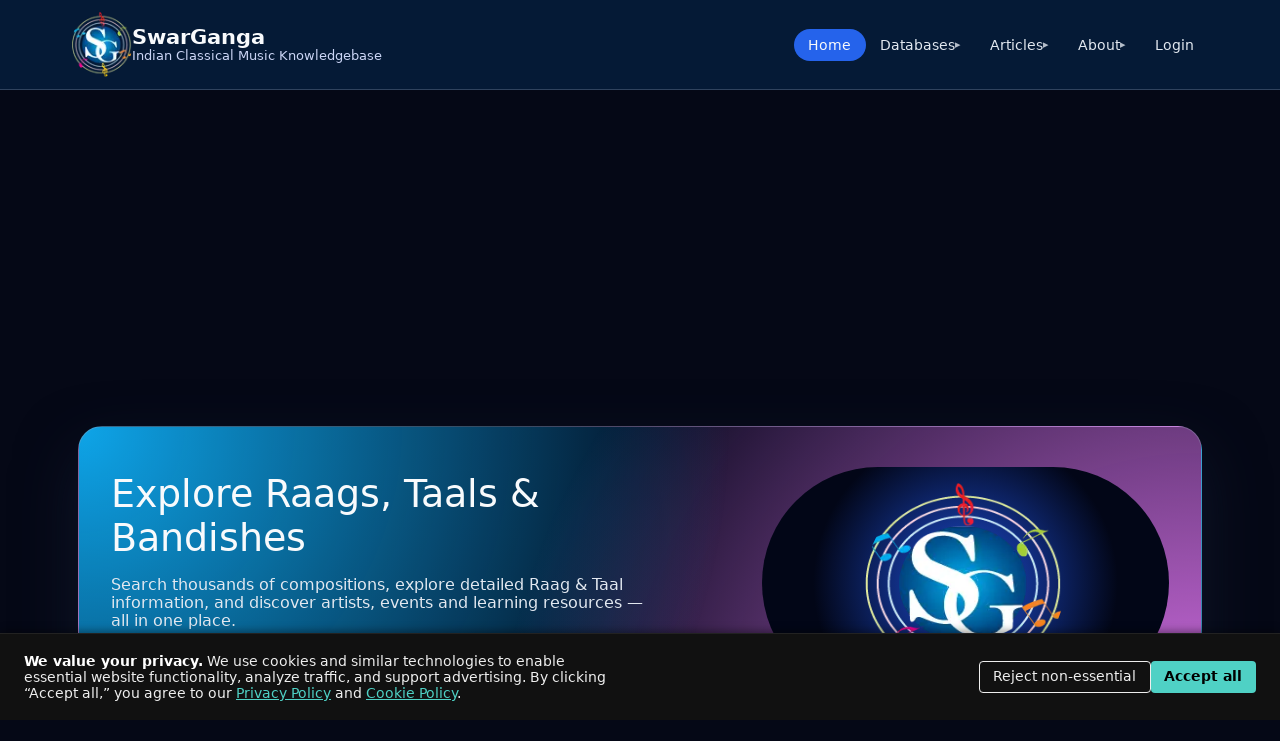

--- FILE ---
content_type: text/html; charset=utf-8
request_url: https://www.swarganga.org/
body_size: 4075
content:
<!DOCTYPE html><html lang="en"><head><meta charSet="utf-8"/><meta name="viewport" content="width=device-width, initial-scale=1"/><link rel="preload" as="image" imageSrcSet="/_next/image?url=%2Fsg-logo.png&amp;w=64&amp;q=75 1x, /_next/image?url=%2Fsg-logo.png&amp;w=128&amp;q=75 2x" fetchPriority="high"/><link rel="preload" as="image" imageSrcSet="/_next/image?url=%2Fsg-logo.png&amp;w=256&amp;q=75 1x, /_next/image?url=%2Fsg-logo.png&amp;w=640&amp;q=75 2x" fetchPriority="high"/><link rel="stylesheet" href="/_next/static/css/42bce89e0415f849.css" data-precedence="next"/><link rel="preload" as="script" fetchPriority="low" href="/_next/static/chunks/webpack-a9db401839a2258f.js"/><script src="/_next/static/chunks/fd9d1056-6dcf7f49a69c5c5c.js" async=""></script><script src="/_next/static/chunks/2117-328851565ec084b4.js" async=""></script><script src="/_next/static/chunks/main-app-e8823d70345c1597.js" async=""></script><script src="/_next/static/chunks/3145-573d46d09e9e97ad.js" async=""></script><script src="/_next/static/chunks/app/page-63bc2febc68517f4.js" async=""></script><script src="/_next/static/chunks/6977-0d270fbed100d29e.js" async=""></script><script src="/_next/static/chunks/1751-c7344e245aba7e49.js" async=""></script><script src="/_next/static/chunks/8310-1992736a0e378b35.js" async=""></script><script src="/_next/static/chunks/7648-f0bed1e7e07f158b.js" async=""></script><script src="/_next/static/chunks/3500-053bf760cf14882c.js" async=""></script><script src="/_next/static/chunks/757-fb4c37ea4f9c3fa7.js" async=""></script><script src="/_next/static/chunks/app/layout-d3055be4d8613237.js" async=""></script><link rel="preload" href="https://www.googletagmanager.com/gtag/js?id=G-R22XQBJWWL" as="script"/><title>SwarGanga</title><meta name="description" content="Indian Classical Music Knowledgebase"/><link href="https://fonts.googleapis.com/css2?family=Hind:wght@300;400;500;600&amp;display=swap" rel="stylesheet"/><script src="/_next/static/chunks/polyfills-42372ed130431b0a.js" noModule=""></script></head><body><div class="sg-root"><header class="sg-header"><div class="sg-header-inner"><div class="sg-brand"><img alt="SwarGanga Logo" fetchPriority="high" width="60" height="65" decoding="async" data-nimg="1" class="sg-logo" style="color:transparent" srcSet="/_next/image?url=%2Fsg-logo.png&amp;w=64&amp;q=75 1x, /_next/image?url=%2Fsg-logo.png&amp;w=128&amp;q=75 2x" src="/_next/image?url=%2Fsg-logo.png&amp;w=128&amp;q=75"/><div class="sg-title"><span class="sg-title-main">SwarGanga</span><span class="sg-title-sub">Indian Classical Music Knowledgebase</span></div></div><button type="button" class="sg-nav-toggle" aria-label="Toggle navigation" aria-expanded="false"><span class="sg-nav-toggle-line"></span><span class="sg-nav-toggle-line"></span><span class="sg-nav-toggle-line"></span></button><nav class="sg-nav "><div class="sg-nav-item"><a class="sg-nav-link sg-nav-link-active" href="/">Home</a></div><div class="sg-nav-item"><button type="button" class="sg-nav-link sg-nav-label"><span>Databases</span><span class="sg-nav-chevron" aria-hidden="true">▸</span></button><div class="sg-submenu"><div class="sg-submenu-item"><a class="sg-submenu-link" href="/artists">Artistbase</a></div><div class="sg-submenu-item"><a class="sg-submenu-link" href="/bandishes">Bandishbase</a></div><div class="sg-submenu-item"><a class="sg-submenu-link" href="/gharanas">Gharanabase</a></div><div class="sg-submenu-item"><a class="sg-submenu-link" href="/glossary">Glossarybase</a></div><div class="sg-submenu-item"><a class="sg-submenu-link" href="/raags">Raagabase</a></div><div class="sg-submenu-item"><a class="sg-submenu-link" href="/taals">Taalabase</a></div><div class="sg-submenu-item"><a class="sg-submenu-link" href="/thaats">Thaatbase</a></div><div class="sg-submenu-item"><a class="sg-submenu-link" href="/hindi-songs">Hindi Songs Based on Raags</a></div><div class="sg-submenu-item"><a class="sg-submenu-link" href="/marathi-songs">Marathi Songs Based on Raags</a></div></div></div><div class="sg-nav-item"><button type="button" class="sg-nav-link sg-nav-label"><span>Articles</span><span class="sg-nav-chevron" aria-hidden="true">▸</span></button><div class="sg-submenu"><a class="sg-submenu-link sg-submenu-link-overview" href="/articles">Articles<!-- --> Home</a><div class="sg-submenu-item"><a class="sg-submenu-link" href="/articles/icmconcepts">Basic Concepts</a></div><div class="sg-submenu-item"><a class="sg-submenu-link" href="/articles/swar">Swar - A complete Guide</a></div><div class="sg-submenu-item"><a class="sg-submenu-link" href="/articles/taal">Taal - A complete Guide</a></div></div></div><div class="sg-nav-item"><button type="button" class="sg-nav-link sg-nav-label"><span>About</span><span class="sg-nav-chevron" aria-hidden="true">▸</span></button><div class="sg-submenu"><div class="sg-submenu-item"><a class="sg-submenu-link" href="/about-us">About Us</a></div><div class="sg-submenu-item"><a class="sg-submenu-link" href="/our-story">Our Story</a></div><div class="sg-submenu-item"><a class="sg-submenu-link" href="/mission">Mission</a></div><div class="sg-submenu-item"><a class="sg-submenu-link" href="/donate">Donate</a></div><div class="sg-submenu-item"><a class="sg-submenu-link" href="/contact-us">Contact Us</a></div><div class="sg-submenu-item"><a class="sg-submenu-link" href="/credits">Credits</a></div></div></div></nav></div></header><main class="sg-main"><section class="sg-hero"><div class="sg-hero-text"><h1>Explore Raags, Taals &amp; Bandishes</h1><p>Search thousands of compositions, explore detailed Raag &amp; Taal information, and discover artists, events and learning resources — all in one place.</p><div class="sg-hero-actions"><a href="/raags" class="sg-btn sg-btn-primary">Browse Raagabase</a><a href="/taals" class="sg-btn sg-btn-secondary">Explore Taalabase</a><a href="/bandishes" class="sg-btn sg-btn-secondary">Explore Bandishabase</a></div><div class="sg-hero-stats"><div><span class="sg-stat-label">Raags</span><span class="sg-stat-value">500+</span></div><div><span class="sg-stat-label">Bandishes</span><span class="sg-stat-value">1000+</span></div><div><span class="sg-stat-label">Taals</span><span class="sg-stat-value">50+</span></div></div></div><div class="sg-hero-logo-card"><div class="sg-hero-logo-circle"><img alt="SwarGanga Logo" fetchPriority="high" width="200" height="200" decoding="async" data-nimg="1" class="sg-logo-large" style="color:transparent" srcSet="/_next/image?url=%2Fsg-logo.png&amp;w=256&amp;q=75 1x, /_next/image?url=%2Fsg-logo.png&amp;w=640&amp;q=75 2x" src="/_next/image?url=%2Fsg-logo.png&amp;w=640&amp;q=75"/></div><p class="sg-hero-tagline">“Preserving and sharing the beauty of Indian Classical Music.”</p></div></section><section class="sg-quick-links"><a href="/bandishes" class="sg-quick-card"><h3>Bandish Library</h3><p>View lyrics, notations, taans, alaaps and more.</p></a><a href="/learn" class="sg-quick-card"><h3>Learn &amp; Practice</h3><p>Courses, alankars, practice material and teacher resources.</p></a><a href="/events" class="sg-quick-card"><h3>Events &amp; Videos</h3><p>Concerts, Crescendo recordings and curated performances.</p></a></section><section class="sg-donate"><div class="sg-donate-inner"><div class="sg-donate-copy"><h2>Support SwarGanga</h2><p>SwarGanga is a nonprofit effort dedicated to preserving and promoting Indian classical music. Your contribution helps maintain Raagabase, support artists, fund recordings, and expand educational resources.</p><ul class="sg-donate-list"><li>🎵 Digitizing and publishing rare bandishes</li><li>📚 Creating free learning material for students</li><li>🎙️ Recording and archiving performances</li></ul></div><div class="sg-donate-actions"><p class="sg-donate-note">Choose an amount and you&#x27;ll be taken to our secure PayPal page. Donations are processed in USD; if you&#x27;re outside the U.S., PayPal or your bank automatically converts from your local currency.</p><div class="sg-donate-amounts"><a href="https://www.paypal.com/donate?campaign_id=5YALN6P92REKA&amp;amount=100" class="sg-amount-pill" target="_blank" rel="noreferrer">$100</a><a href="https://www.paypal.com/donate?campaign_id=5YALN6P92REKA&amp;amount=250" class="sg-amount-pill" target="_blank" rel="noreferrer">$250</a><a href="https://www.paypal.com/donate?campaign_id=5YALN6P92REKA&amp;amount=500" class="sg-amount-pill" target="_blank" rel="noreferrer">$500</a><a href="https://www.paypal.com/donate?campaign_id=5YALN6P92REKA" class="sg-amount-pill" target="_blank" rel="noreferrer">Custom amount</a></div><p class="sg-donate-note">Tax-deductible where applicable. Payments processed by PayPal.</p></div></div></section></main><footer class="sg-footer"><div class="sg-footer-main"><span>© <!-- -->2026<!-- --> SwarGanga Music Foundation</span><span>Made with ❤️ for Indian Classical Music</span></div><div class="sg-footer-legal"><span>We use cookies and analytics to improve this Indian classical music resource and support our operations.</span><nav class="sg-footer-links"><a href="/privacy-policy">Privacy Policy</a><a href="/cookie-policy">Cookie Policy</a><a href="/do-not-sell-my-info">Do Not Sell or Share My Personal Information</a><a href="/terms-of-service">Terms of Service</a></nav></div></footer></div><script src="/_next/static/chunks/webpack-a9db401839a2258f.js" async=""></script><script>(self.__next_f=self.__next_f||[]).push([0]);self.__next_f.push([2,null])</script><script>self.__next_f.push([1,"1:HL[\"/_next/static/css/42bce89e0415f849.css\",\"style\"]\n"])</script><script>self.__next_f.push([1,"2:I[12846,[],\"\"]\n4:I[19107,[],\"ClientPageRoot\"]\n5:I[41984,[\"3145\",\"static/chunks/3145-573d46d09e9e97ad.js\",\"1931\",\"static/chunks/app/page-63bc2febc68517f4.js\"],\"default\",1]\n6:I[88003,[\"6977\",\"static/chunks/6977-0d270fbed100d29e.js\",\"1751\",\"static/chunks/1751-c7344e245aba7e49.js\",\"8310\",\"static/chunks/8310-1992736a0e378b35.js\",\"7648\",\"static/chunks/7648-f0bed1e7e07f158b.js\",\"3500\",\"static/chunks/3500-053bf760cf14882c.js\",\"3145\",\"static/chunks/3145-573d46d09e9e97ad.js\",\"757\",\"static/chunks/757-fb4c37ea4f9c3fa7.js\",\"3185\",\"static/chunks/app/layout-d3055be4d8613237.js\"],\"\"]\n7:I[68731,[\"6977\",\"static/chunks/6977-0d270fbed100d29e.js\",\"1751\",\"static/chunks/1751-c7344e245aba7e49.js\",\"8310\",\"static/chunks/8310-1992736a0e378b35.js\",\"7648\",\"static/chunks/7648-f0bed1e7e07f158b.js\",\"3500\",\"static/chunks/3500-053bf760cf14882c.js\",\"3145\",\"static/chunks/3145-573d46d09e9e97ad.js\",\"757\",\"static/chunks/757-fb4c37ea4f9c3fa7.js\",\"3185\",\"static/chunks/app/layout-d3055be4d8613237.js\"],\"default\"]\n8:I[83714,[\"6977\",\"static/chunks/6977-0d270fbed100d29e.js\",\"1751\",\"static/chunks/1751-c7344e245aba7e49.js\",\"8310\",\"static/chunks/8310-1992736a0e378b35.js\",\"7648\",\"static/chunks/7648-f0bed1e7e07f158b.js\",\"3500\",\"static/chunks/3500-053bf760cf14882c.js\",\"3145\",\"static/chunks/3145-573d46d09e9e97ad.js\",\"757\",\"static/chunks/757-fb4c37ea4f9c3fa7.js\",\"3185\",\"static/chunks/app/layout-d3055be4d8613237.js\"],\"default\"]\n9:I[51494,[\"6977\",\"static/chunks/6977-0d270fbed100d29e.js\",\"1751\",\"static/chunks/1751-c7344e245aba7e49.js\",\"8310\",\"static/chunks/8310-1992736a0e378b35.js\",\"7648\",\"static/chunks/7648-f0bed1e7e07f158b.js\",\"3500\",\"static/chunks/3500-053bf760cf14882c.js\",\"3145\",\"static/chunks/3145-573d46d09e9e97ad.js\",\"757\",\"static/chunks/757-fb4c37ea4f9c3fa7.js\",\"3185\",\"static/chunks/app/layout-d3055be4d8613237.js\"],\"default\"]\na:I[86642,[\"6977\",\"static/chunks/6977-0d270fbed100d29e.js\",\"1751\",\"static/chunks/1751-c7344e245aba7e49.js\",\"8310\",\"static/chunks/8310-1992736a0e378b35.js\",\"7648\",\"static/chunks/7648-f0bed1e7e07f158b.js\",\"3500\",\"static/chunks/3500-053bf760"])</script><script>self.__next_f.push([1,"cf14882c.js\",\"3145\",\"static/chunks/3145-573d46d09e9e97ad.js\",\"757\",\"static/chunks/757-fb4c37ea4f9c3fa7.js\",\"3185\",\"static/chunks/app/layout-d3055be4d8613237.js\"],\"default\"]\nb:I[4707,[],\"\"]\nc:I[36423,[],\"\"]\nd:I[56379,[\"6977\",\"static/chunks/6977-0d270fbed100d29e.js\",\"1751\",\"static/chunks/1751-c7344e245aba7e49.js\",\"8310\",\"static/chunks/8310-1992736a0e378b35.js\",\"7648\",\"static/chunks/7648-f0bed1e7e07f158b.js\",\"3500\",\"static/chunks/3500-053bf760cf14882c.js\",\"3145\",\"static/chunks/3145-573d46d09e9e97ad.js\",\"757\",\"static/chunks/757-fb4c37ea4f9c3fa7.js\",\"3185\",\"static/chunks/app/layout-d3055be4d8613237.js\"],\"default\"]\ne:I[5846,[\"6977\",\"static/chunks/6977-0d270fbed100d29e.js\",\"1751\",\"static/chunks/1751-c7344e245aba7e49.js\",\"8310\",\"static/chunks/8310-1992736a0e378b35.js\",\"7648\",\"static/chunks/7648-f0bed1e7e07f158b.js\",\"3500\",\"static/chunks/3500-053bf760cf14882c.js\",\"3145\",\"static/chunks/3145-573d46d09e9e97ad.js\",\"757\",\"static/chunks/757-fb4c37ea4f9c3fa7.js\",\"3185\",\"static/chunks/app/layout-d3055be4d8613237.js\"],\"default\"]\n10:I[61060,[],\"\"]\n11:[]\n"])</script><script>self.__next_f.push([1,"0:[\"$\",\"$L2\",null,{\"buildId\":\"T7ehHgVSEVbMMfGKA6JMp\",\"assetPrefix\":\"\",\"urlParts\":[\"\",\"\"],\"initialTree\":[\"\",{\"children\":[\"__PAGE__\",{}]},\"$undefined\",\"$undefined\",true],\"initialSeedData\":[\"\",{\"children\":[\"__PAGE__\",{},[[\"$L3\",[\"$\",\"$L4\",null,{\"props\":{\"params\":{},\"searchParams\":{}},\"Component\":\"$5\"}],null],null],null]},[[[[\"$\",\"link\",\"0\",{\"rel\":\"stylesheet\",\"href\":\"/_next/static/css/42bce89e0415f849.css\",\"precedence\":\"next\",\"crossOrigin\":\"$undefined\"}]],[\"$\",\"html\",null,{\"lang\":\"en\",\"children\":[[\"$\",\"head\",null,{\"children\":[\"$\",\"link\",null,{\"href\":\"https://fonts.googleapis.com/css2?family=Hind:wght@300;400;500;600\u0026display=swap\",\"rel\":\"stylesheet\"}]}],[\"$\",\"body\",null,{\"children\":[[\"$\",\"$L6\",null,{\"src\":\"https://www.googletagmanager.com/gtag/js?id=G-R22XQBJWWL\",\"strategy\":\"afterInteractive\"}],[\"$\",\"$L6\",null,{\"id\":\"google-analytics\",\"strategy\":\"afterInteractive\",\"children\":\"\\n            window.dataLayer = window.dataLayer || [];\\n            function gtag(){dataLayer.push(arguments);}\\n            gtag('js', new Date());\\n            gtag('config', 'G-R22XQBJWWL', {\\n              page_path: window.location.pathname,\\n            });\\n          \"}],[\"$\",\"$L7\",null,{\"children\":[\"$\",\"$L8\",null,{\"children\":[[\"$\",\"div\",null,{\"className\":\"sg-root\",\"children\":[[\"$\",\"$L9\",null,{}],[\"$\",\"$La\",null,{\"children\":[\"$\",\"$Lb\",null,{\"parallelRouterKey\":\"children\",\"segmentPath\":[\"children\"],\"error\":\"$undefined\",\"errorStyles\":\"$undefined\",\"errorScripts\":\"$undefined\",\"template\":[\"$\",\"$Lc\",null,{}],\"templateStyles\":\"$undefined\",\"templateScripts\":\"$undefined\",\"notFound\":[[\"$\",\"title\",null,{\"children\":\"404: This page could not be found.\"}],[\"$\",\"div\",null,{\"style\":{\"fontFamily\":\"system-ui,\\\"Segoe UI\\\",Roboto,Helvetica,Arial,sans-serif,\\\"Apple Color Emoji\\\",\\\"Segoe UI Emoji\\\"\",\"height\":\"100vh\",\"textAlign\":\"center\",\"display\":\"flex\",\"flexDirection\":\"column\",\"alignItems\":\"center\",\"justifyContent\":\"center\"},\"children\":[\"$\",\"div\",null,{\"children\":[[\"$\",\"style\",null,{\"dangerouslySetInnerHTML\":{\"__html\":\"body{color:#000;background:#fff;margin:0}.next-error-h1{border-right:1px solid rgba(0,0,0,.3)}@media (prefers-color-scheme:dark){body{color:#fff;background:#000}.next-error-h1{border-right:1px solid rgba(255,255,255,.3)}}\"}}],[\"$\",\"h1\",null,{\"className\":\"next-error-h1\",\"style\":{\"display\":\"inline-block\",\"margin\":\"0 20px 0 0\",\"padding\":\"0 23px 0 0\",\"fontSize\":24,\"fontWeight\":500,\"verticalAlign\":\"top\",\"lineHeight\":\"49px\"},\"children\":\"404\"}],[\"$\",\"div\",null,{\"style\":{\"display\":\"inline-block\"},\"children\":[\"$\",\"h2\",null,{\"style\":{\"fontSize\":14,\"fontWeight\":400,\"lineHeight\":\"49px\",\"margin\":0},\"children\":\"This page could not be found.\"}]}]]}]}]],\"notFoundStyles\":[]}]}],[\"$\",\"$Ld\",null,{}]]}],[\"$\",\"$Le\",null,{}]]}]}]]}]]}]],null],null],\"couldBeIntercepted\":false,\"initialHead\":[null,\"$Lf\"],\"globalErrorComponent\":\"$10\",\"missingSlots\":\"$W11\"}]\n"])</script><script>self.__next_f.push([1,"f:[[\"$\",\"meta\",\"0\",{\"name\":\"viewport\",\"content\":\"width=device-width, initial-scale=1\"}],[\"$\",\"meta\",\"1\",{\"charSet\":\"utf-8\"}],[\"$\",\"title\",\"2\",{\"children\":\"SwarGanga\"}],[\"$\",\"meta\",\"3\",{\"name\":\"description\",\"content\":\"Indian Classical Music Knowledgebase\"}]]\n3:null\n"])</script></body></html>

--- FILE ---
content_type: text/html; charset=utf-8
request_url: https://www.google.com/recaptcha/api2/aframe
body_size: 266
content:
<!DOCTYPE HTML><html><head><meta http-equiv="content-type" content="text/html; charset=UTF-8"></head><body><script nonce="tGo0kATh15j-9LnqQMSt0w">/** Anti-fraud and anti-abuse applications only. See google.com/recaptcha */ try{var clients={'sodar':'https://pagead2.googlesyndication.com/pagead/sodar?'};window.addEventListener("message",function(a){try{if(a.source===window.parent){var b=JSON.parse(a.data);var c=clients[b['id']];if(c){var d=document.createElement('img');d.src=c+b['params']+'&rc='+(localStorage.getItem("rc::a")?sessionStorage.getItem("rc::b"):"");window.document.body.appendChild(d);sessionStorage.setItem("rc::e",parseInt(sessionStorage.getItem("rc::e")||0)+1);localStorage.setItem("rc::h",'1768983500702');}}}catch(b){}});window.parent.postMessage("_grecaptcha_ready", "*");}catch(b){}</script></body></html>

--- FILE ---
content_type: text/css; charset=UTF-8
request_url: https://www.swarganga.org/_next/static/css/42bce89e0415f849.css
body_size: 5286
content:
body,html{width:100%;height:100%}input::-ms-clear,input::-ms-reveal{display:none}html{font-family:sans-serif;line-height:1.15;-webkit-text-size-adjust:100%;-ms-text-size-adjust:100%;-ms-overflow-style:scrollbar;-webkit-tap-highlight-color:rgba(0,0,0,0)}[tabindex="-1"]:focus{outline:none}hr{box-sizing:content-box;height:0;overflow:visible}h1,h2,h3,h4,h5,h6{margin-top:0;margin-bottom:.5em;font-weight:500}p{margin-top:0;margin-bottom:1em}abbr[data-original-title],abbr[title]{-webkit-text-decoration:underline dotted;text-decoration:underline dotted;border-bottom:0;cursor:help}address{margin-bottom:1em;font-style:normal;line-height:inherit}input[type=number],input[type=password],input[type=text],textarea{-webkit-appearance:none}dl,ol,ul{margin-top:0;margin-bottom:1em}ol ol,ol ul,ul ol,ul ul{margin-bottom:0}dt{font-weight:500}dd{margin-bottom:.5em;margin-left:0}blockquote{margin:0 0 1em}dfn{font-style:italic}b,strong{font-weight:bolder}small{font-size:80%}sub,sup{position:relative;font-size:75%;line-height:0;vertical-align:baseline}sub{bottom:-.25em}sup{top:-.5em}code,kbd,pre,samp{font-size:1em;font-family:SFMono-Regular,Consolas,Liberation Mono,Menlo,Courier,monospace}pre{margin-top:0;margin-bottom:1em;overflow:auto}figure{margin:0 0 1em}img{vertical-align:middle;border-style:none}[role=button],a,area,button,input:not([type=range]),label,select,summary,textarea{touch-action:manipulation}table{border-collapse:collapse}caption{padding-top:.75em;padding-bottom:.3em;text-align:left;caption-side:bottom}button,input,optgroup,select,textarea{margin:0;color:inherit;font-size:inherit;font-family:inherit;line-height:inherit}button,input{overflow:visible}button,select{text-transform:none}[type=reset],[type=submit],button,html [type=button]{-webkit-appearance:button}[type=button]::-moz-focus-inner,[type=reset]::-moz-focus-inner,[type=submit]::-moz-focus-inner,button::-moz-focus-inner{padding:0;border-style:none}input[type=checkbox],input[type=radio]{box-sizing:border-box;padding:0}input[type=date],input[type=datetime-local],input[type=month],input[type=time]{-webkit-appearance:listbox}textarea{overflow:auto;resize:vertical}fieldset{min-width:0;margin:0;padding:0;border:0}legend{display:block;width:100%;max-width:100%;margin-bottom:.5em;padding:0;color:inherit;font-size:1.5em;line-height:inherit;white-space:normal}progress{vertical-align:baseline}[type=number]::-webkit-inner-spin-button,[type=number]::-webkit-outer-spin-button{height:auto}[type=search]{outline-offset:-2px;-webkit-appearance:none}[type=search]::-webkit-search-cancel-button,[type=search]::-webkit-search-decoration{-webkit-appearance:none}::-webkit-file-upload-button{font:inherit;-webkit-appearance:button}output{display:inline-block}summary{display:list-item}template{display:none}[hidden]{display:none!important}mark{padding:.2em;background-color:#feffe6}*,:after,:before{box-sizing:border-box}body{margin:0;font-family:system-ui,-apple-system,BlinkMacSystemFont,Segoe UI,sans-serif;background:#050816;color:#f8fafc}a{color:inherit;text-decoration:none}.sg-root{min-height:100vh;display:flex;flex-direction:column}.sg-header{position:-webkit-sticky;position:sticky;top:0;z-index:10;background:rgba(6,28,57,.96);-webkit-backdrop-filter:blur(10px);backdrop-filter:blur(10px);border-bottom:1px solid rgba(148,163,184,.3)}.sg-header-inner{max-width:1200px;margin:0 auto;padding:.75rem 2rem;justify-content:space-between}.sg-brand,.sg-header-inner{display:flex;align-items:center}.sg-brand{gap:.75rem}.sg-logo{border-radius:999px}.sg-title-main{display:block;font-weight:700;font-size:1.3rem}.sg-title-sub{display:block;font-size:.8rem;color:#cbd5f5}.sg-nav{flex-wrap:wrap;gap:.75rem;margin-left:2rem}.sg-nav,.sg-nav-item{display:flex;align-items:center}.sg-nav-item{position:relative}.sg-nav-link{display:inline-flex;align-items:center;justify-content:center;padding:.5rem .9rem;border-radius:999px;font-size:.9rem;font-family:inherit;font-weight:400;background:transparent;border:none;color:#e2e8f0;cursor:pointer;transition:background .2s ease,color .2s ease,transform .1s ease;white-space:nowrap}.sg-nav-link:hover{transform:translateY(-1px)}.sg-nav-link-active,.sg-nav-link:hover{background:#2563eb;color:#f9fafb}.sg-nav-login{border:1px solid rgba(148,163,184,.7)}.sg-nav-auth{margin-left:auto;display:flex;align-items:center;gap:.5rem}.sg-nav-link-logout{background:transparent;border:none;cursor:pointer}.sg-nav-toggle{display:none}.sg-nav-toggle-line{display:block;width:22px;height:2px;margin:3px 0;background:#e2e8f0}.sg-subnav{position:absolute;top:calc(100% + .4rem);left:0;min-width:220px;background:#020617;border-radius:.75rem;border:1px solid rgba(148,163,184,.6);padding:.4rem .4rem .5rem;box-shadow:0 18px 40px rgba(15,23,42,.85);display:none;flex-direction:column;gap:.1rem;opacity:0;pointer-events:none;transform:translateY(-4px);transition:opacity .15s ease,transform .15s ease;z-index:25}.sg-subnav-link{display:block;padding:.35rem .6rem;border-radius:.5rem;font-size:.88rem;color:#e5e7eb;text-align:left;white-space:nowrap}.sg-subnav-link:hover{background:rgba(37,99,235,.9);color:#f9fafb}.sg-subnav-link-active{background:#2563eb;color:#f9fafb}.sg-subnav-link-nested{padding-left:1.5rem}.sg-breadcrumbs{border-top:1px solid rgba(15,23,42,.9);background:linear-gradient(90deg,#0b1220,#101936)}.sg-breadcrumbs-inner{max-width:1200px;margin:0 auto;padding:.35rem 2rem .55rem;font-size:.8rem;color:#cbd5f5;display:flex;align-items:center}.sg-breadcrumb-link{color:#e0e7ff}.sg-breadcrumb-link:hover{text-decoration:underline}.sg-breadcrumb-sep{margin:0 4px;opacity:.7}.sg-breadcrumb-current{font-weight:500}.sg-nav-label{display:inline-flex;align-items:center;gap:.25rem}.sg-nav-chevron{font-size:.7rem;opacity:.8}.sg-submenu{position:absolute;top:100%;left:0;min-width:220px;background:#020617;border-radius:.75rem;border:1px solid rgba(148,163,184,.6);box-shadow:0 16px 40px rgba(15,23,42,.8);padding:.4rem;margin-top:-.15rem;display:none;flex-direction:column;z-index:20}.sg-nav-item:hover>.sg-submenu{display:flex}.sg-submenu-item{position:relative}.sg-submenu-link{display:block;padding:.35rem .6rem;border-radius:.4rem;font-size:.87rem;color:#e2e8f0;text-decoration:none}.sg-submenu-link:hover{background:rgba(37,99,235,.35)}.sg-submenu-link-overview{font-weight:600;margin-bottom:.25rem}.sg-submenu-link-nested{padding-left:1.4rem}.sg-submenu-link-active{background:rgba(37,99,235,.65)}.sg-submenu-nested{margin-top:.1rem;padding-left:.6rem;border-left:1px solid rgba(148,163,184,.4)}.sg-main{flex:1 1;padding:2rem clamp(1.25rem,3vw,3rem);max-width:1200px;width:100%;margin:0 auto}.sg-hero{display:grid;grid-template-columns:minmax(0,3fr) minmax(260px,2fr);grid-gap:2.5rem;gap:2.5rem;align-items:center;padding:2.5rem 2rem;background:radial-gradient(circle at top left,#0ea5e9 0,transparent 55%),radial-gradient(circle at bottom right,#e879f9 0,transparent 60%),#020617;border-radius:1.5rem;border:1px solid rgba(148,163,184,.35);box-shadow:0 25px 60px rgba(15,23,42,.9)}.sg-hero-text h1{font-size:clamp(2rem,3vw,2.6rem);margin-bottom:1rem}.sg-hero-text p{font-size:.98rem;max-width:34rem;color:#e2e8f0}.sg-hero-actions{margin-top:1.5rem;display:flex;flex-wrap:wrap;gap:.75rem}.sg-btn{display:inline-flex;align-items:center;justify-content:center;padding:.6rem 1.3rem;border-radius:999px;font-size:.95rem;font-weight:500;border:1px solid transparent;cursor:pointer;transition:transform .1s ease,box-shadow .15s ease,background .15s ease,border-color .15s ease}.sg-btn-primary{background:linear-gradient(135deg,#2563eb,#4f46e5);color:#f9fafb;box-shadow:0 14px 30px rgba(37,99,235,.6)}.sg-btn-primary:hover{transform:translateY(-1px);box-shadow:0 18px 40px rgba(37,99,235,.9)}.sg-btn-secondary{background:transparent;border-color:rgba(148,163,184,.8);color:#e2e8f0}.sg-btn-secondary:hover{background:rgba(15,23,42,.85)}.sg-hero-stats{margin-top:2rem;display:flex;flex-wrap:wrap;gap:1.5rem}.sg-hero-stats div{min-width:90px}.sg-stat-label{display:block;font-size:.75rem;text-transform:uppercase;letter-spacing:.06em;color:#cbd5f5}.sg-stat-value{display:block;font-size:1.3rem;font-weight:700}.sg-hero-logo-card{text-align:center}.sg-hero-logo-circle{margin:0 auto 1.2rem;padding:1rem;border-radius:999px;background:radial-gradient(circle,#1d4ed8 0,#020617 65%)}.sg-logo-large{border-radius:999px}.sg-hero-tagline{font-size:.9rem;color:#e2e8f0}.sg-quick-links{margin-top:2.5rem;display:grid;grid-template-columns:repeat(auto-fit,minmax(210px,1fr));grid-gap:1.25rem;gap:1.25rem}.sg-quick-card{padding:1.2rem 1.4rem;border-radius:1rem;background:#020617;border:1px solid rgba(148,163,184,.6);transition:transform .12s ease,box-shadow .15s ease,border-color .15s ease}.sg-quick-card h3{margin:0 0 .35rem;font-size:1rem}.sg-quick-card p{margin:0;font-size:.9rem;color:#cbd5f5}.sg-quick-card:hover{transform:translateY(-2px);border-color:#38bdf8;box-shadow:0 18px 30px rgba(15,23,42,.8)}.sg-footer{width:100%;padding:2rem 1.5rem;background:#111;color:#dcdcdc;display:flex;flex-direction:column;align-items:center;gap:1.2rem;margin-top:3rem;font-size:.95rem;border-top:1px solid #222}.sg-footer a{color:#4fd1c5;text-decoration:none}.sg-footer a:hover{text-decoration:underline}.sg-footer-main{display:flex;flex-direction:column;align-items:center;gap:.4rem;font-size:1rem}.sg-footer-legal{max-width:800px;text-align:center;font-size:.85rem;color:#bcbcbc;line-height:1.5}.sg-footer-links{display:flex;gap:1rem;margin-top:.6rem;flex-wrap:wrap;justify-content:center}.sg-footer-links a{font-size:.85rem;color:#4fd1c5;opacity:.9}.sg-footer-links a:hover{opacity:1}.sg-consent-banner{position:fixed;bottom:0;left:0;right:0;background:#111;padding:1.2rem 1.5rem;color:#eee;font-size:.9rem;display:flex;flex-wrap:wrap;justify-content:space-between;align-items:center;box-shadow:0 -2px 8px rgba(0,0,0,.4);z-index:1000;border-top:1px solid #222}.sg-consent-banner strong{color:#fff}.sg-consent-banner a{color:#4fd1c5;text-decoration:underline}.sg-consent-banner-buttons{display:flex;gap:.6rem;flex-wrap:wrap}.sg-consent-banner button{padding:.45rem .85rem;border-radius:4px;cursor:pointer;font-size:.85rem;transition:.2s ease}.sg-consent-banner .reject-button{background:transparent;border:1px solid #eee;color:#eee}.sg-consent-banner .reject-button:hover{background:#222}.sg-consent-banner .accept-button{background:#4fd1c5;border:none;color:#000;font-weight:600}.sg-consent-banner .accept-button:hover{background:#78e9db}@media (max-width:600px){.sg-consent-banner{flex-direction:column;align-items:flex-start;gap:.8rem}}.swar-tuning-wrapper{margin-top:24px}.swar-dev-good{background:#dcfce7;color:#166534}.swar-dev-good,.swar-dev-warning{padding:2px 6px;border-radius:999px}.swar-dev-warning{background:#fef3c7;color:#92400e}.swar-dev-bad{padding:2px 6px;border-radius:999px;background:#fee2e2;color:#991b1b}.swar-meter{margin-top:24px;padding:12px 16px;border-radius:12px;background:#f9fafb;border:1px solid #e5e7eb}.swar-meter-header{display:flex;justify-content:space-between;align-items:center;font-size:13px;margin-bottom:8px;gap:8px;flex-wrap:wrap}.swar-meter-title{font-weight:600}.swar-meter-legend{display:flex;align-items:center;gap:8px}.swar-meter-legend .dot{width:10px;height:10px;border-radius:999px;display:inline-block}.dot-good{background:#16a34a}.dot-mid{background:#f59e0b}.dot-bad{background:#dc2626}.swar-meter-grid{display:grid;grid-template-columns:repeat(auto-fit,minmax(70px,1fr));grid-gap:8px;gap:8px;margin-top:4px}.swar-meter-item{text-align:center;font-size:12px}.swar-meter-note{font-weight:600;margin-bottom:4px}.swar-meter-bar-bg{position:relative;height:6px;background:#e5e7eb;border-radius:999px;overflow:hidden;margin-bottom:4px}.swar-meter-bar{position:absolute;left:50%;top:0;width:40%;height:100%;border-radius:999px;transition:transform .3s ease}.swar-meter-label{color:#4b5563}.sg-donate{padding:3rem 0 3.5rem;display:block}.sg-donate-inner{max-width:1200px;width:100%;margin:0 auto;display:grid;grid-template-columns:minmax(0,2fr) minmax(0,1.5fr);grid-gap:2.5rem;gap:2.5rem;padding:2.5rem 2rem;border-radius:20px;background:linear-gradient(135deg,hsla(0,0%,100%,.03),hsla(0,0%,100%,.01));border:1px solid hsla(0,0%,100%,.08);box-shadow:0 18px 40px rgba(0,0,0,.6);-webkit-backdrop-filter:blur(18px);backdrop-filter:blur(18px)}.sg-donate-copy h2{font-size:2rem;font-weight:600;margin-bottom:.75rem;color:#fff}.sg-donate-copy p{color:#e3e3ff;font-size:1.02rem;line-height:1.6;margin-bottom:1.5rem}.sg-donate-list{list-style:none;padding:0;margin:0;display:grid;grid-gap:.4rem;gap:.4rem;color:#cfd4ff;font-size:.96rem}.sg-donate-actions{display:flex;flex-direction:column;align-items:flex-start;gap:1.5rem}.sg-donate-amounts{display:flex;flex-wrap:wrap;gap:.6rem}.sg-amount-pill{border:none;outline:none;cursor:pointer;padding:.55rem 1.15rem;border-radius:999px;background:hsla(0,0%,100%,.06);color:#f5f5ff;font-size:.9rem;letter-spacing:.02em;transition:transform .16s ease,box-shadow .16s ease,background .16s ease}.sg-amount-pill:hover{background:hsla(0,0%,100%,.12);transform:translateY(-1px);box-shadow:0 8px 18px rgba(0,0,0,.4)}.sg-btn-donate{display:inline-flex;align-items:center;justify-content:center;padding:.85rem 2.4rem;border-radius:999px;font-weight:600;font-size:1rem;text-decoration:none;border:none;cursor:pointer;background-image:linear-gradient(135deg,#ffbb3b,#ff6b3d);color:#050816;box-shadow:0 12px 28px rgba(0,0,0,.7),0 0 0 1px hsla(0,0%,100%,.08);transition:transform .16s ease,box-shadow .16s ease,filter .16s ease}.sg-btn-donate:hover{transform:translateY(-2px);box-shadow:0 18px 40px rgba(0,0,0,.85),0 0 0 1px hsla(0,0%,100%,.18);filter:brightness(1.05)}.sg-btn-donate:active{transform:translateY(0) scale(.98);box-shadow:0 10px 24px rgba(0,0,0,.7),0 0 0 1px hsla(0,0%,100%,.12)}.sg-donate-note{font-size:.8rem;color:#9ca3ff}@media (max-width:900px){.sg-donate-inner{grid-template-columns:minmax(0,1fr);padding:2rem 1.25rem}.sg-donate-actions{align-items:flex-start}}@media (max-width:768px){.sg-main{max-width:100%;padding:1.5rem 1rem 2rem}.sg-hero{grid-template-columns:minmax(0,1fr);padding:1.8rem 1.4rem;border-radius:1.25rem}.sg-hero-logo-card{margin-top:1.5rem}}.sg-hero[style*="display: block"]{width:100%;margin:0 auto;max-width:520px;padding:20px 16px;border-radius:18px}.sg-main:has(.sg-hero[style*="display: block"]){max-width:100%;display:flex;justify-content:center;align-items:flex-start;padding:18px 14px 28px}.sg-form{width:100%;display:grid;grid-gap:12px;gap:12px;margin-top:14px!important}.sg-form-group label{display:block;margin:0 0 6px;font-size:13px;color:rgba(226,232,240,.9)}.sg-form-group input,.sg-form-group select,.sg-form-group textarea{width:100%;height:44px;padding:10px 12px;border-radius:12px;border:1px solid rgba(148,163,184,.35);background:rgba(2,6,23,.45);color:#f8fafc;outline:none;transition:border-color .12s ease,box-shadow .12s ease,background .12s ease;font-size:16px}.sg-form-group input:focus,.sg-form-group select:focus,.sg-form-group textarea:focus{border-color:rgba(59,130,246,.85);box-shadow:0 0 0 4px rgba(59,130,246,.18);background:rgba(2,6,23,.55)}.sg-form-row{display:grid;grid-template-columns:1fr;grid-gap:12px;gap:12px}@media (min-width:520px){.sg-form-row{grid-template-columns:1fr 1fr}}.sg-main:has(.sg-hero[style*="display: block"]) .sg-btn{width:100%;height:46px}.sg-form-error,.sg-form-success{margin:4px 0 0;font-size:14px;line-height:1.35}.sg-form-error{color:#fca5a5}.sg-form-success{color:#86efac}.sg-main:has(.sg-hero[style*="display: block"]) .sg-hero p{text-align:center}.login-card{max-width:420px;margin:3rem auto;padding:2rem 2.2rem;border-radius:1.5rem;background:linear-gradient(135deg,#0ea5e9,#1e40af 25%,#9333ea 75%,#d946ef);box-shadow:0 25px 60px rgba(0,0,0,.55);-webkit-backdrop-filter:blur(16px);backdrop-filter:blur(16px);color:#f9fafb}.login-title{font-size:1.9rem;font-weight:700;margin-bottom:1.4rem;text-align:center}.login-form{display:flex;flex-direction:column;gap:.7rem}.login-label{font-size:.9rem;color:#e5e7eb}.login-input{width:100%;padding:.55rem .75rem;border-radius:.6rem;border:1px solid rgba(148,163,184,.9);background:rgba(15,23,42,.95);color:#f9fafb;font-size:.95rem}.login-input:focus{outline:none;border-color:#38bdf8;box-shadow:0 0 0 1px rgba(56,189,248,.5)}.login-btn{margin-top:.9rem;padding:.6rem;width:100%;border-radius:999px;background:linear-gradient(135deg,#2563eb,#1d4ed8);color:#fff;font-size:1rem;font-weight:500;border:none;cursor:pointer;transition:.2s}.login-btn:hover{transform:translateY(-2px);box-shadow:0 12px 25px rgba(37,99,235,.5)}.login-error{color:#fecaca;font-size:.85rem;margin-top:-.1rem}.login-divider{margin:1.7rem 0 1rem;font-size:.9rem;text-align:center;color:#e5e7eb}.social-row{gap:1rem;margin-top:.6rem}.icon-btn,.social-row{display:flex;justify-content:center}.icon-btn{width:48px;height:48px;border-radius:50%;border:1px solid rgba(148,163,184,.9);background:rgba(15,23,42,.95);align-items:center;cursor:pointer;color:#fff;transition:.2s ease}.icon-btn:hover{background:rgba(37,99,235,.25);transform:translateY(-2px);box-shadow:0 10px 20px rgba(15,23,42,.7)}.icon-btn:active{transform:scale(.95)}.signup-text{margin-top:1.5rem;text-align:center;font-size:.85rem;color:#e5e7eb}.signup-link{color:#60a5fa}.signup-link:hover{text-decoration:underline}@media (max-width:800px){.login-card{margin:2.5rem 1rem;padding:1.7rem 1.6rem}}.sg-main-ad{margin:1.5rem 0;margin:12px 0;display:flex;justify-content:center;align-items:center;width:100%}.sg-main-ad-top{margin-top:10px;margin-bottom:14px;max-height:140px;overflow:hidden}.sg-main-ad-bottom{margin-top:16px;margin-bottom:8px;max-height:260px;overflow:hidden}.sg-main-ad ins.adsbygoogle{display:block!important;width:100%!important;max-width:970px;min-height:90px}.sg-main-ad ins.adsbygoogle[data-ad-status=unfilled]{display:none!important}.sg-main-ad:has(ins.adsbygoogle[data-ad-status=unfilled]){display:none!important}.sg-main-ad ins.adsbygoogle[style*="display: none"]{display:none!important}@media (min-width:769px) and (max-width:1024px){.sg-header-inner{max-width:100%;padding:.65rem 1rem;gap:.75rem}.sg-brand{gap:.55rem}.sg-title-main{font-size:1.15rem}.sg-title-sub{font-size:.75rem}.sg-nav{gap:.35rem;margin-left:.75rem;flex-wrap:nowrap}.sg-nav-link{padding:.42rem .6rem;font-size:.82rem}.sg-nav-auth{gap:.35rem}.sg-breadcrumbs-inner{padding:.35rem 1rem .55rem}}@media (max-width:768px){.sg-header-inner{max-width:100%;margin:0;padding:.75rem 1rem;display:flex;align-items:center;justify-content:space-between;position:relative}.sg-brand{flex:1 1}.sg-nav-toggle{display:inline-flex;flex-direction:column;justify-content:center;align-items:center;background:transparent;border:none;cursor:pointer;padding:.25rem;margin-left:.5rem}.sg-nav-toggle-line{width:22px;height:2px;margin:3px 0;background:#e2e8f0}.sg-nav{position:absolute;top:100%;left:0;right:0;background:rgba(6,28,57,.98);border-bottom:1px solid rgba(148,163,184,.3);display:none;flex-direction:column;padding:.75rem 1rem 1rem;gap:.4rem;z-index:9;max-height:calc(100vh - 64px);overflow-y:auto;-webkit-overflow-scrolling:touch;margin-left:0}.sg-nav.sg-nav-open{display:flex}.sg-nav-item{flex-direction:column;align-items:stretch}.sg-nav-label{width:100%;justify-content:space-between}.sg-nav-link{width:100%;padding:.5rem .75rem;text-align:left;border-radius:.5rem;justify-content:flex-start;background:transparent}.sg-nav-link-active{background:rgba(37,99,235,.25);color:#f9fafb}.sg-submenu{position:static;background:transparent;border:none;box-shadow:none;margin-top:.2rem;padding:.1rem 0 .35rem;display:none;flex-direction:column}.sg-nav-item.sg-nav-item-mobile-open>.sg-submenu{display:flex}.sg-submenu-link{font-size:.86rem;padding:.32rem .7rem;border-radius:.45rem}.sg-submenu-link-nested{padding-left:1.6rem}.sg-nav-auth{margin-top:.6rem;margin-left:0}}.sg-page{width:100%}.sg-section{background:#020617;border-radius:1.25rem;border:1px solid rgba(148,163,184,.4);padding:2rem 2.25rem;box-shadow:0 18px 40px rgba(15,23,42,.85)}.sg-page-title{font-size:2rem;font-weight:650;margin:0 0 1rem;letter-spacing:.02em;color:#e5e9ff}.sg-intro{font-size:1rem;color:#d1d5f0;line-height:1.7;margin-bottom:1.75rem}.sg-heading{font-size:1.3rem;font-weight:600;margin:2rem 0 .75rem;color:#e5e7eb}.sg-subheading{font-size:1.05rem;font-weight:500;margin:1.4rem 0 .5rem;color:#c7d2fe}.sg-section p{font-size:.97rem;line-height:1.7;color:#e5e7eb;margin-bottom:.9rem}.sg-list{list-style:disc;padding-left:1.4rem;margin:.4rem 0 1.4rem;display:grid;grid-gap:.55rem;gap:.55rem}.sg-list li{font-size:.96rem;line-height:1.6;color:#d1d5f0}.sg-list li strong{color:#fbbf24}.sg-timeline{margin-top:1.75rem;border-left:2px solid rgba(148,163,184,.5);padding-left:1.4rem;display:grid;grid-gap:1.3rem;gap:1.3rem}.sg-timeline-item{position:relative;padding-left:.25rem}.sg-timeline-item:before{content:"";position:absolute;left:-1.52rem;top:.35rem;width:10px;height:10px;border-radius:999px;background:#38bdf8;box-shadow:0 0 0 4px rgba(56,189,248,.25)}.sg-timeline-item h3{margin:0 0 .25rem;font-size:.95rem;font-weight:600;letter-spacing:.08em;text-transform:uppercase;color:#a5b4fc}.sg-timeline-item p{margin:0;font-size:.94rem;line-height:1.6;color:#e5e7eb}@media (max-width:900px){.sg-section{padding:1.6rem 1.5rem;border-radius:1rem}.sg-page-title{font-size:1.7rem}}@media (max-width:600px){.sg-section{padding:1.4rem 1.2rem}.sg-page-title{font-size:1.5rem;margin-bottom:.8rem}.sg-intro{font-size:.94rem}.sg-heading{font-size:1.15rem;margin-top:1.6rem}.sg-timeline{margin-top:1.3rem;padding-left:1.1rem}.sg-timeline-item:before{left:-1.3rem}}

--- FILE ---
content_type: text/x-component
request_url: https://www.swarganga.org/login?_rsc=19zvn
body_size: 1521
content:
2:I[19107,[],"ClientPageRoot"]
3:I[38681,["6977","static/chunks/6977-0d270fbed100d29e.js","7648","static/chunks/7648-f0bed1e7e07f158b.js","2626","static/chunks/app/login/page-1c34474adfe797d0.js"],"default",1]
4:I[4707,[],""]
5:I[36423,[],""]
6:I[88003,["6977","static/chunks/6977-0d270fbed100d29e.js","1751","static/chunks/1751-c7344e245aba7e49.js","8310","static/chunks/8310-1992736a0e378b35.js","7648","static/chunks/7648-f0bed1e7e07f158b.js","3500","static/chunks/3500-053bf760cf14882c.js","3145","static/chunks/3145-573d46d09e9e97ad.js","757","static/chunks/757-fb4c37ea4f9c3fa7.js","3185","static/chunks/app/layout-d3055be4d8613237.js"],""]
7:I[68731,["6977","static/chunks/6977-0d270fbed100d29e.js","1751","static/chunks/1751-c7344e245aba7e49.js","8310","static/chunks/8310-1992736a0e378b35.js","7648","static/chunks/7648-f0bed1e7e07f158b.js","3500","static/chunks/3500-053bf760cf14882c.js","3145","static/chunks/3145-573d46d09e9e97ad.js","757","static/chunks/757-fb4c37ea4f9c3fa7.js","3185","static/chunks/app/layout-d3055be4d8613237.js"],"default"]
8:I[83714,["6977","static/chunks/6977-0d270fbed100d29e.js","1751","static/chunks/1751-c7344e245aba7e49.js","8310","static/chunks/8310-1992736a0e378b35.js","7648","static/chunks/7648-f0bed1e7e07f158b.js","3500","static/chunks/3500-053bf760cf14882c.js","3145","static/chunks/3145-573d46d09e9e97ad.js","757","static/chunks/757-fb4c37ea4f9c3fa7.js","3185","static/chunks/app/layout-d3055be4d8613237.js"],"default"]
9:I[51494,["6977","static/chunks/6977-0d270fbed100d29e.js","1751","static/chunks/1751-c7344e245aba7e49.js","8310","static/chunks/8310-1992736a0e378b35.js","7648","static/chunks/7648-f0bed1e7e07f158b.js","3500","static/chunks/3500-053bf760cf14882c.js","3145","static/chunks/3145-573d46d09e9e97ad.js","757","static/chunks/757-fb4c37ea4f9c3fa7.js","3185","static/chunks/app/layout-d3055be4d8613237.js"],"default"]
a:I[86642,["6977","static/chunks/6977-0d270fbed100d29e.js","1751","static/chunks/1751-c7344e245aba7e49.js","8310","static/chunks/8310-1992736a0e378b35.js","7648","static/chunks/7648-f0bed1e7e07f158b.js","3500","static/chunks/3500-053bf760cf14882c.js","3145","static/chunks/3145-573d46d09e9e97ad.js","757","static/chunks/757-fb4c37ea4f9c3fa7.js","3185","static/chunks/app/layout-d3055be4d8613237.js"],"default"]
b:I[56379,["6977","static/chunks/6977-0d270fbed100d29e.js","1751","static/chunks/1751-c7344e245aba7e49.js","8310","static/chunks/8310-1992736a0e378b35.js","7648","static/chunks/7648-f0bed1e7e07f158b.js","3500","static/chunks/3500-053bf760cf14882c.js","3145","static/chunks/3145-573d46d09e9e97ad.js","757","static/chunks/757-fb4c37ea4f9c3fa7.js","3185","static/chunks/app/layout-d3055be4d8613237.js"],"default"]
c:I[5846,["6977","static/chunks/6977-0d270fbed100d29e.js","1751","static/chunks/1751-c7344e245aba7e49.js","8310","static/chunks/8310-1992736a0e378b35.js","7648","static/chunks/7648-f0bed1e7e07f158b.js","3500","static/chunks/3500-053bf760cf14882c.js","3145","static/chunks/3145-573d46d09e9e97ad.js","757","static/chunks/757-fb4c37ea4f9c3fa7.js","3185","static/chunks/app/layout-d3055be4d8613237.js"],"default"]
0:["T7ehHgVSEVbMMfGKA6JMp",[[["",{"children":["login",{"children":["__PAGE__",{}]}]},"$undefined","$undefined",true],["",{"children":["login",{"children":["__PAGE__",{},[["$L1",["$","$L2",null,{"props":{"params":{},"searchParams":{}},"Component":"$3"}],null],null],null]},[null,["$","$L4",null,{"parallelRouterKey":"children","segmentPath":["children","login","children"],"error":"$undefined","errorStyles":"$undefined","errorScripts":"$undefined","template":["$","$L5",null,{}],"templateStyles":"$undefined","templateScripts":"$undefined","notFound":"$undefined","notFoundStyles":"$undefined"}]],null]},[[[["$","link","0",{"rel":"stylesheet","href":"/_next/static/css/42bce89e0415f849.css","precedence":"next","crossOrigin":"$undefined"}]],["$","html",null,{"lang":"en","children":[["$","head",null,{"children":["$","link",null,{"href":"https://fonts.googleapis.com/css2?family=Hind:wght@300;400;500;600&display=swap","rel":"stylesheet"}]}],["$","body",null,{"children":[["$","$L6",null,{"src":"https://www.googletagmanager.com/gtag/js?id=G-R22XQBJWWL","strategy":"afterInteractive"}],["$","$L6",null,{"id":"google-analytics","strategy":"afterInteractive","children":"\n            window.dataLayer = window.dataLayer || [];\n            function gtag(){dataLayer.push(arguments);}\n            gtag('js', new Date());\n            gtag('config', 'G-R22XQBJWWL', {\n              page_path: window.location.pathname,\n            });\n          "}],["$","$L7",null,{"children":["$","$L8",null,{"children":[["$","div",null,{"className":"sg-root","children":[["$","$L9",null,{}],["$","$La",null,{"children":["$","$L4",null,{"parallelRouterKey":"children","segmentPath":["children"],"error":"$undefined","errorStyles":"$undefined","errorScripts":"$undefined","template":["$","$L5",null,{}],"templateStyles":"$undefined","templateScripts":"$undefined","notFound":[["$","title",null,{"children":"404: This page could not be found."}],["$","div",null,{"style":{"fontFamily":"system-ui,\"Segoe UI\",Roboto,Helvetica,Arial,sans-serif,\"Apple Color Emoji\",\"Segoe UI Emoji\"","height":"100vh","textAlign":"center","display":"flex","flexDirection":"column","alignItems":"center","justifyContent":"center"},"children":["$","div",null,{"children":[["$","style",null,{"dangerouslySetInnerHTML":{"__html":"body{color:#000;background:#fff;margin:0}.next-error-h1{border-right:1px solid rgba(0,0,0,.3)}@media (prefers-color-scheme:dark){body{color:#fff;background:#000}.next-error-h1{border-right:1px solid rgba(255,255,255,.3)}}"}}],["$","h1",null,{"className":"next-error-h1","style":{"display":"inline-block","margin":"0 20px 0 0","padding":"0 23px 0 0","fontSize":24,"fontWeight":500,"verticalAlign":"top","lineHeight":"49px"},"children":"404"}],["$","div",null,{"style":{"display":"inline-block"},"children":["$","h2",null,{"style":{"fontSize":14,"fontWeight":400,"lineHeight":"49px","margin":0},"children":"This page could not be found."}]}]]}]}]],"notFoundStyles":[]}]}],["$","$Lb",null,{}]]}],["$","$Lc",null,{}]]}]}]]}]]}]],null],null],["$Ld",null]]]]
d:[["$","meta","0",{"name":"viewport","content":"width=device-width, initial-scale=1"}],["$","meta","1",{"charSet":"utf-8"}],["$","title","2",{"children":"SwarGanga"}],["$","meta","3",{"name":"description","content":"Indian Classical Music Knowledgebase"}]]
1:null


--- FILE ---
content_type: application/javascript; charset=UTF-8
request_url: https://www.swarganga.org/_next/static/chunks/app/login/page-1c34474adfe797d0.js
body_size: 4393
content:
(self.webpackChunk_N_E=self.webpackChunk_N_E||[]).push([[2626],{80834:function(n,e,t){Promise.resolve().then(t.bind(t,38681))},37709:function(n,e,t){"use strict";t.d(e,{S:function(){return o},o:function(){return a}});let o="https://www.swarganga.org",a="https://www.swarganga.org"},38681:function(n,e,t){"use strict";t.r(e),t.d(e,{default:function(){return y}});var o=t(57437),a=t(2265),i=t(27648),r=t(99376),l=t(1119),s={icon:{tag:"svg",attrs:{viewBox:"64 64 896 896",focusable:"false"},children:[{tag:"path",attrs:{d:"M881 442.4H519.7v148.5h206.4c-8.9 48-35.9 88.6-76.6 115.8-34.4 23-78.3 36.6-129.9 36.6-99.9 0-184.4-67.5-214.6-158.2-7.6-23-12-47.6-12-72.9s4.4-49.9 12-72.9c30.3-90.6 114.8-158.1 214.7-158.1 56.3 0 106.8 19.4 146.6 57.4l110-110.1c-66.5-62-153.2-100-256.6-100-149.9 0-279.6 86-342.7 211.4-26 51.8-40.8 110.4-40.8 172.4S151 632.8 177 684.6C240.1 810 369.8 896 519.7 896c103.6 0 190.4-34.4 253.8-93 72.5-66.8 114.4-165.2 114.4-282.1 0-27.2-2.4-53.3-6.9-78.5z"}}]},name:"google",theme:"outlined"},c=t(55015),u=a.forwardRef(function(n,e){return a.createElement(c.Z,(0,l.Z)({},n,{ref:e,icon:s}))}),d={icon:{tag:"svg",attrs:{viewBox:"64 64 896 896",focusable:"false"},children:[{tag:"path",attrs:{d:"M880 112H144c-17.7 0-32 14.3-32 32v736c0 17.7 14.3 32 32 32h736c17.7 0 32-14.3 32-32V144c0-17.7-14.3-32-32-32zm-92.4 233.5h-63.9c-50.1 0-59.8 23.8-59.8 58.8v77.1h119.6l-15.6 120.7h-104V912H539.2V602.2H434.9V481.4h104.3v-89c0-103.3 63.1-159.6 155.3-159.6 44.2 0 82.1 3.3 93.2 4.8v107.9z"}}]},name:"facebook",theme:"filled"},g=a.forwardRef(function(n,e){return a.createElement(c.Z,(0,l.Z)({},n,{ref:e,icon:d}))}),f=t(37709);function m(n){let e=String(n||"").toLowerCase();return"google"===e?"Google":"facebook"===e?"Facebook":"password"===e?"Password":e||"Password"}function p(n){let e=arguments.length>1&&void 0!==arguments[1]?arguments[1]:{};"function"==typeof window.gtag&&window.gtag("event",n,e)}function h(){let n=(0,r.useRouter)(),e=(0,r.useSearchParams)(),t=(0,a.useMemo)(()=>{let n=e.get("error")||"";return{error:n,attempted:e.get("attempted")||"",existing:e.get("existing")||"",token:e.get("token")||""}},[e]),[l,s]=(0,a.useState)(""),[c,d]=(0,a.useState)(""),[h,y]=(0,a.useState)(null),[w,b]=(0,a.useState)(null),[x,C]=(0,a.useState)(!1),[v,k]=(0,a.useState)(!1),j="provider_mismatch"===t.error&&!!t.token;async function N(n){n.preventDefault(),y(null),k(!0);try{let n=await fetch("".concat(f.S,"/api/auth/login"),{method:"POST",headers:{"Content-Type":"application/json"},credentials:"include",body:JSON.stringify({email:l,password:c})}),e=await n.json().catch(()=>({}));n.ok?(p("login",{method:"password"}),window.location.href="/"):y(e.message||"Invalid email or password.")}catch(n){y("Something went wrong. Please try again.")}k(!1)}async function S(n){if(t.token){C(!0),y(null);try{let e=await fetch("".concat(f.S,"/api/auth/set-default-provider"),{method:"POST",headers:{"Content-Type":"application/json"},credentials:"include",body:JSON.stringify({token:t.token,provider:n})}),o=await e.json().catch(()=>({}));if(!e.ok){if((null==o?void 0:o.code)==="ACCOUNT_DELETED"&&(null==o?void 0:o.undeleteUrl)){window.location.href=o.undeleteUrl;return}y(o.message||"Could not update your login method. Please try again."),C(!1);return}"google"===n?window.location.href="".concat(f.S,"/api/auth/google"):"facebook"===n?window.location.href="".concat(f.S,"/api/auth/facebook"):window.location.href="/login"}catch(n){y("Could not update your login method. Please try again."),C(!1)}}}return(0,a.useEffect)(()=>{document.title="SwarGanga | Login"},[]),(0,a.useEffect)(()=>{if(y(null),j){let n=m(t.attempted),e=m(t.existing);b("This email is currently set up to sign in with ".concat(e,". You attempted to sign in with ").concat(n,"."))}else b(null)},[j,t.attempted,t.existing]),(0,o.jsx)("main",{className:"sg-main",children:(0,o.jsxs)("div",{className:"login-card",children:[(0,o.jsx)("h1",{className:"login-title",children:"Sign in to SwarGanga"}),j&&(0,o.jsxs)("div",{style:{border:"1px solid rgba(255,255,255,0.14)",borderRadius:12,padding:"12px 12px",marginBottom:14,background:"rgba(255,255,255,0.04)"},children:[(0,o.jsxs)("p",{style:{margin:0,lineHeight:1.45},children:[(0,o.jsx)("strong",{children:"Login method mismatch."}),(0,o.jsx)("br",{}),w]}),(0,o.jsxs)("p",{style:{margin:"10px 0 8px 0",lineHeight:1.45},children:["Would you like to switch your default login to"," ",(0,o.jsx)("strong",{children:m(t.attempted)}),"?"]}),(0,o.jsxs)("div",{style:{display:"flex",gap:10,flexWrap:"wrap"},children:["google"===t.attempted&&(0,o.jsx)("button",{className:"login-btn",type:"button",disabled:x,onClick:()=>S("google"),style:{width:"auto",padding:"10px 14px"},children:x?"Updating…":"Use Google as default"}),"facebook"===t.attempted&&(0,o.jsx)("button",{className:"login-btn",type:"button",disabled:x,onClick:()=>S("facebook"),style:{width:"auto",padding:"10px 14px"},children:x?"Updating…":"Use Facebook as default"}),(0,o.jsxs)("button",{type:"button",className:"login-btn",disabled:x,onClick:function(){n.replace("/login")},style:{width:"auto",padding:"10px 14px",background:"transparent",border:"1px solid rgba(255,255,255,0.25)"},children:["Keep ",m(t.existing)," login"]})]}),(0,o.jsxs)("p",{style:{margin:"10px 0 0 0",opacity:.85,fontSize:13},children:["If you keep ",m(t.existing)," login, use your email + password below."]})]}),(0,o.jsxs)("form",{onSubmit:N,className:"login-form",children:[(0,o.jsx)("label",{className:"login-label",children:"Email"}),(0,o.jsx)("input",{type:"email",value:l,onChange:n=>s(n.target.value),className:"login-input",required:!0}),(0,o.jsx)("label",{className:"login-label",children:"Password"}),(0,o.jsx)("input",{type:"password",value:c,onChange:n=>d(n.target.value),className:"login-input",required:!0}),(0,o.jsx)("div",{style:{marginTop:"0.3rem",textAlign:"right"},children:(0,o.jsx)(i.default,{href:"/forgot-password",className:"signup-link",children:"Forgot password?"})}),h&&(0,o.jsx)("p",{className:"login-error",children:h}),(0,o.jsx)("button",{className:"login-btn",disabled:v,children:v?"Signing in…":"Login"})]}),(0,o.jsx)("p",{className:"login-divider",children:"Or continue with"}),(0,o.jsxs)("div",{className:"social-row",children:[(0,o.jsx)("button",{className:"icon-btn",onClick:function(){p("login",{method:"google"}),window.location.href="".concat(f.S,"/api/auth/google")},type:"button",children:(0,o.jsx)(u,{style:{fontSize:24}})}),(0,o.jsx)("button",{className:"icon-btn",onClick:function(){p("login",{method:"facebook"}),window.location.href="".concat(f.S,"/api/auth/facebook")},type:"button",children:(0,o.jsx)(g,{style:{fontSize:24}})})]}),(0,o.jsxs)("p",{className:"signup-text",children:["Don't have an account?"," ",(0,o.jsx)(i.default,{href:"/register",className:"signup-link",children:"Register here"})]})]})})}function y(){return(0,o.jsx)(a.Suspense,{fallback:(0,o.jsx)("main",{className:"sg-main",children:(0,o.jsx)("div",{className:"login-card",children:"Loading…"})}),children:(0,o.jsx)(h,{})})}},55015:function(n,e,t){"use strict";t.d(e,{Z:function(){return T}});var o=t(1119),a=t(26365),i=t(11993),r=t(6989),l=t(2265),s=t(36760),c=t.n(s),u=t(57943),d=t(20902),g=t(31686),f=t(41154),m=t(21717),p=t(13211),h=t(32559);function y(n){return"object"===(0,f.Z)(n)&&"string"==typeof n.name&&"string"==typeof n.theme&&("object"===(0,f.Z)(n.icon)||"function"==typeof n.icon)}function w(){var n=arguments.length>0&&void 0!==arguments[0]?arguments[0]:{};return Object.keys(n).reduce(function(e,t){var o=n[t];return"class"===t?(e.className=o,delete e.class):(delete e[t],e[t.replace(/-(.)/g,function(n,e){return e.toUpperCase()})]=o),e},{})}function b(n){return(0,u.R_)(n)[0]}function x(n){return n?Array.isArray(n)?n:[n]:[]}var C=function(n){var e=(0,l.useContext)(d.Z),t=e.csp,o=e.prefixCls,a=e.layer,i="\n.anticon {\n  display: inline-flex;\n  align-items: center;\n  color: inherit;\n  font-style: normal;\n  line-height: 0;\n  text-align: center;\n  text-transform: none;\n  vertical-align: -0.125em;\n  text-rendering: optimizeLegibility;\n  -webkit-font-smoothing: antialiased;\n  -moz-osx-font-smoothing: grayscale;\n}\n\n.anticon > * {\n  line-height: 1;\n}\n\n.anticon svg {\n  display: inline-block;\n}\n\n.anticon::before {\n  display: none;\n}\n\n.anticon .anticon-icon {\n  display: block;\n}\n\n.anticon[tabindex] {\n  cursor: pointer;\n}\n\n.anticon-spin::before,\n.anticon-spin {\n  display: inline-block;\n  -webkit-animation: loadingCircle 1s infinite linear;\n  animation: loadingCircle 1s infinite linear;\n}\n\n@-webkit-keyframes loadingCircle {\n  100% {\n    -webkit-transform: rotate(360deg);\n    transform: rotate(360deg);\n  }\n}\n\n@keyframes loadingCircle {\n  100% {\n    -webkit-transform: rotate(360deg);\n    transform: rotate(360deg);\n  }\n}\n";o&&(i=i.replace(/anticon/g,o)),a&&(i="@layer ".concat(a," {\n").concat(i,"\n}")),(0,l.useEffect)(function(){var e=n.current,o=(0,p.A)(e);(0,m.hq)(i,"@ant-design-icons",{prepend:!a,csp:t,attachTo:o})},[])},v=["icon","className","onClick","style","primaryColor","secondaryColor"],k={primaryColor:"#333",secondaryColor:"#E6E6E6",calculated:!1},j=function(n){var e,t,o=n.icon,a=n.className,i=n.onClick,s=n.style,c=n.primaryColor,u=n.secondaryColor,d=(0,r.Z)(n,v),f=l.useRef(),m=k;if(c&&(m={primaryColor:c,secondaryColor:u||b(c)}),C(f),e=y(o),t="icon should be icon definiton, but got ".concat(o),(0,h.ZP)(e,"[@ant-design/icons] ".concat(t)),!y(o))return null;var p=o;return p&&"function"==typeof p.icon&&(p=(0,g.Z)((0,g.Z)({},p),{},{icon:p.icon(m.primaryColor,m.secondaryColor)})),function n(e,t,o){return o?l.createElement(e.tag,(0,g.Z)((0,g.Z)({key:t},w(e.attrs)),o),(e.children||[]).map(function(o,a){return n(o,"".concat(t,"-").concat(e.tag,"-").concat(a))})):l.createElement(e.tag,(0,g.Z)({key:t},w(e.attrs)),(e.children||[]).map(function(o,a){return n(o,"".concat(t,"-").concat(e.tag,"-").concat(a))}))}(p.icon,"svg-".concat(p.name),(0,g.Z)((0,g.Z)({className:a,onClick:i,style:s,"data-icon":p.name,width:"1em",height:"1em",fill:"currentColor","aria-hidden":"true"},d),{},{ref:f}))};function N(n){var e=x(n),t=(0,a.Z)(e,2),o=t[0],i=t[1];return j.setTwoToneColors({primaryColor:o,secondaryColor:i})}j.displayName="IconReact",j.getTwoToneColors=function(){return(0,g.Z)({},k)},j.setTwoToneColors=function(n){var e=n.primaryColor,t=n.secondaryColor;k.primaryColor=e,k.secondaryColor=t||b(e),k.calculated=!!t};var S=["className","icon","spin","rotate","tabIndex","onClick","twoToneColor"];N(u.iN.primary);var Z=l.forwardRef(function(n,e){var t=n.className,s=n.icon,u=n.spin,g=n.rotate,f=n.tabIndex,m=n.onClick,p=n.twoToneColor,h=(0,r.Z)(n,S),y=l.useContext(d.Z),w=y.prefixCls,b=void 0===w?"anticon":w,C=y.rootClassName,v=c()(C,b,(0,i.Z)((0,i.Z)({},"".concat(b,"-").concat(s.name),!!s.name),"".concat(b,"-spin"),!!u||"loading"===s.name),t),k=f;void 0===k&&m&&(k=-1);var N=x(p),Z=(0,a.Z)(N,2),T=Z[0],P=Z[1];return l.createElement("span",(0,o.Z)({role:"img","aria-label":s.name},h,{ref:e,tabIndex:k,onClick:m,className:v}),l.createElement(j,{icon:s,primaryColor:T,secondaryColor:P,style:g?{msTransform:"rotate(".concat(g,"deg)"),transform:"rotate(".concat(g,"deg)")}:void 0}))});Z.displayName="AntdIcon",Z.getTwoToneColor=function(){var n=j.getTwoToneColors();return n.calculated?[n.primaryColor,n.secondaryColor]:n.primaryColor},Z.setTwoToneColor=N;var T=Z},99376:function(n,e,t){"use strict";var o=t(35475);t.o(o,"useParams")&&t.d(e,{useParams:function(){return o.useParams}}),t.o(o,"usePathname")&&t.d(e,{usePathname:function(){return o.usePathname}}),t.o(o,"useRouter")&&t.d(e,{useRouter:function(){return o.useRouter}}),t.o(o,"useSearchParams")&&t.d(e,{useSearchParams:function(){return o.useSearchParams}})},13211:function(n,e,t){"use strict";function o(n){var e;return null==n||null===(e=n.getRootNode)||void 0===e?void 0:e.call(n)}function a(n){return o(n) instanceof ShadowRoot?o(n):null}t.d(e,{A:function(){return a}})}},function(n){n.O(0,[6977,7648,2971,2117,1744],function(){return n(n.s=80834)}),_N_E=n.O()}]);

--- FILE ---
content_type: application/javascript; charset=UTF-8
request_url: https://www.swarganga.org/_next/static/chunks/app/page-63bc2febc68517f4.js
body_size: 1422
content:
(self.webpackChunk_N_E=self.webpackChunk_N_E||[]).push([[1931],{88241:function(a,s,e){Promise.resolve().then(e.bind(e,41984))},41984:function(a,s,e){"use strict";e.r(s),e.d(s,{default:function(){return i}});var n=e(57437),r=e(2265),l=e(33145);function i(){let[a,s]=(0,r.useState)(100);return a&&"".concat("https://www.paypal.com/donate?campaign_id=5YALN6P92REKA","&amount=").concat(a),(0,n.jsxs)(n.Fragment,{children:[(0,n.jsxs)("section",{className:"sg-hero",children:[(0,n.jsxs)("div",{className:"sg-hero-text",children:[(0,n.jsx)("h1",{children:"Explore Raags, Taals & Bandishes"}),(0,n.jsx)("p",{children:"Search thousands of compositions, explore detailed Raag & Taal information, and discover artists, events and learning resources — all in one place."}),(0,n.jsxs)("div",{className:"sg-hero-actions",children:[(0,n.jsx)("a",{href:"/raags",className:"sg-btn sg-btn-primary",children:"Browse Raagabase"}),(0,n.jsx)("a",{href:"/taals",className:"sg-btn sg-btn-secondary",children:"Explore Taalabase"}),(0,n.jsx)("a",{href:"/bandishes",className:"sg-btn sg-btn-secondary",children:"Explore Bandishabase"})]}),(0,n.jsxs)("div",{className:"sg-hero-stats",children:[(0,n.jsxs)("div",{children:[(0,n.jsx)("span",{className:"sg-stat-label",children:"Raags"}),(0,n.jsx)("span",{className:"sg-stat-value",children:"500+"})]}),(0,n.jsxs)("div",{children:[(0,n.jsx)("span",{className:"sg-stat-label",children:"Bandishes"}),(0,n.jsx)("span",{className:"sg-stat-value",children:"1000+"})]}),(0,n.jsxs)("div",{children:[(0,n.jsx)("span",{className:"sg-stat-label",children:"Taals"}),(0,n.jsx)("span",{className:"sg-stat-value",children:"50+"})]})]})]}),(0,n.jsxs)("div",{className:"sg-hero-logo-card",children:[(0,n.jsx)("div",{className:"sg-hero-logo-circle",children:(0,n.jsx)(l.default,{src:"/sg-logo.png",alt:"SwarGanga Logo",width:200,height:200,className:"sg-logo-large",priority:!0})}),(0,n.jsx)("p",{className:"sg-hero-tagline",children:"“Preserving and sharing the beauty of Indian Classical Music.”"})]})]}),(0,n.jsxs)("section",{className:"sg-quick-links",children:[(0,n.jsxs)("a",{href:"/bandishes",className:"sg-quick-card",children:[(0,n.jsx)("h3",{children:"Bandish Library"}),(0,n.jsx)("p",{children:"View lyrics, notations, taans, alaaps and more."})]}),(0,n.jsxs)("a",{href:"/learn",className:"sg-quick-card",children:[(0,n.jsx)("h3",{children:"Learn & Practice"}),(0,n.jsx)("p",{children:"Courses, alankars, practice material and teacher resources."})]}),(0,n.jsxs)("a",{href:"/events",className:"sg-quick-card",children:[(0,n.jsx)("h3",{children:"Events & Videos"}),(0,n.jsx)("p",{children:"Concerts, Crescendo recordings and curated performances."})]})]}),(0,n.jsx)("section",{className:"sg-donate",children:(0,n.jsxs)("div",{className:"sg-donate-inner",children:[(0,n.jsxs)("div",{className:"sg-donate-copy",children:[(0,n.jsx)("h2",{children:"Support SwarGanga"}),(0,n.jsx)("p",{children:"SwarGanga is a nonprofit effort dedicated to preserving and promoting Indian classical music. Your contribution helps maintain Raagabase, support artists, fund recordings, and expand educational resources."}),(0,n.jsxs)("ul",{className:"sg-donate-list",children:[(0,n.jsx)("li",{children:"\uD83C\uDFB5 Digitizing and publishing rare bandishes"}),(0,n.jsx)("li",{children:"\uD83D\uDCDA Creating free learning material for students"}),(0,n.jsx)("li",{children:"\uD83C\uDF99️ Recording and archiving performances"})]})]}),(0,n.jsxs)("div",{className:"sg-donate-actions",children:[(0,n.jsx)("p",{className:"sg-donate-note",children:"Choose an amount and you'll be taken to our secure PayPal page. Donations are processed in USD; if you're outside the U.S., PayPal or your bank automatically converts from your local currency."}),(0,n.jsxs)("div",{className:"sg-donate-amounts",children:[(0,n.jsx)("a",{href:"https://www.paypal.com/donate?campaign_id=5YALN6P92REKA&amount=100",className:"sg-amount-pill",target:"_blank",rel:"noreferrer",children:"$100"}),(0,n.jsx)("a",{href:"https://www.paypal.com/donate?campaign_id=5YALN6P92REKA&amount=250",className:"sg-amount-pill",target:"_blank",rel:"noreferrer",children:"$250"}),(0,n.jsx)("a",{href:"https://www.paypal.com/donate?campaign_id=5YALN6P92REKA&amount=500",className:"sg-amount-pill",target:"_blank",rel:"noreferrer",children:"$500"}),(0,n.jsx)("a",{href:"https://www.paypal.com/donate?campaign_id=5YALN6P92REKA",className:"sg-amount-pill",target:"_blank",rel:"noreferrer",children:"Custom amount"})]}),(0,n.jsx)("p",{className:"sg-donate-note",children:"Tax-deductible where applicable. Payments processed by PayPal."})]})]})})]})}},25523:function(a,s,e){"use strict";Object.defineProperty(s,"__esModule",{value:!0}),Object.defineProperty(s,"RouterContext",{enumerable:!0,get:function(){return n}});let n=e(47043)._(e(2265)).default.createContext(null)}},function(a){a.O(0,[3145,2971,2117,1744],function(){return a(a.s=88241)}),_N_E=a.O()}]);

--- FILE ---
content_type: application/javascript; charset=UTF-8
request_url: https://www.swarganga.org/_next/static/chunks/3500-053bf760cf14882c.js
body_size: 35118
content:
(self.webpackChunk_N_E=self.webpackChunk_N_E||[]).push([[3500],{77880:function(e,t,r){"use strict";r.d(t,{_Y:function(){return _},L_:function(){return $},ZP:function(){return E},YB:function(){return R}});var n=r(83145),i=r(26365),a=r(6989),o=r(31686),l=r(93463),s=r(18310),c=r(90835),d=r(16968),u=(0,o.Z)((0,o.Z)({},d.z),{},{locale:"zh_CN",today:"今天",now:"此刻",backToToday:"返回今天",ok:"确定",timeSelect:"选择时间",dateSelect:"选择日期",weekSelect:"选择周",clear:"清除",week:"周",month:"月",year:"年",previousMonth:"上个月 (翻页上键)",nextMonth:"下个月 (翻页下键)",monthSelect:"选择月份",yearSelect:"选择年份",decadeSelect:"选择年代",previousYear:"上一年 (Control键加左方向键)",nextYear:"下一年 (Control键加右方向键)",previousDecade:"上一年代",nextDecade:"下一年代",previousCentury:"上一世纪",nextCentury:"下一世纪",yearFormat:"YYYY年",cellDateFormat:"D",monthBeforeYear:!1}),f={placeholder:"请选择时间",rangePlaceholder:["开始时间","结束时间"]};let h={lang:Object.assign({placeholder:"请选择日期",yearPlaceholder:"请选择年份",quarterPlaceholder:"请选择季度",monthPlaceholder:"请选择月份",weekPlaceholder:"请选择周",rangePlaceholder:["开始日期","结束日期"],rangeYearPlaceholder:["开始年份","结束年份"],rangeMonthPlaceholder:["开始月份","结束月份"],rangeQuarterPlaceholder:["开始季度","结束季度"],rangeWeekPlaceholder:["开始周","结束周"]},u),timePickerLocale:Object.assign({},f)};h.lang.ok="确定";let m="${label}不是一个有效的${type}",g={locale:"zh-cn",Pagination:c.Z,DatePicker:h,TimePicker:f,Calendar:h,global:{placeholder:"请选择",close:"关闭"},Table:{filterTitle:"筛选",filterConfirm:"确定",filterReset:"重置",filterEmptyText:"无筛选项",filterCheckAll:"全选",filterSearchPlaceholder:"在筛选项中搜索",emptyText:"暂无数据",selectAll:"全选当页",selectInvert:"反选当页",selectNone:"清空所有",selectionAll:"全选所有",sortTitle:"排序",expand:"展开行",collapse:"关闭行",triggerDesc:"点击降序",triggerAsc:"点击升序",cancelSort:"取消排序"},Modal:{okText:"确定",cancelText:"取消",justOkText:"知道了"},Tour:{Next:"下一步",Previous:"上一步",Finish:"结束导览"},Popconfirm:{cancelText:"取消",okText:"确定"},Transfer:{titles:["",""],searchPlaceholder:"请输入搜索内容",itemUnit:"项",itemsUnit:"项",remove:"删除",selectCurrent:"全选当页",removeCurrent:"删除当页",selectAll:"全选所有",deselectAll:"取消全选",removeAll:"删除全部",selectInvert:"反选当页"},Upload:{uploading:"文件上传中",removeFile:"删除文件",uploadError:"上传错误",previewFile:"预览文件",downloadFile:"下载文件"},Empty:{description:"暂无数据"},Icon:{icon:"图标"},Text:{edit:"编辑",copy:"复制",copied:"复制成功",expand:"展开",collapse:"收起"},Form:{optional:"（可选）",defaultValidateMessages:{default:"字段验证错误${label}",required:"请输入${label}",enum:"${label}必须是其中一个[${enum}]",whitespace:"${label}不能为空字符",date:{format:"${label}日期格式无效",parse:"${label}不能转换为日期",invalid:"${label}是一个无效日期"},types:{string:m,method:m,array:m,object:m,number:m,date:m,boolean:m,integer:m,float:m,regexp:m,email:m,url:m,hex:m},string:{len:"${label}须为${len}个字符",min:"${label}最少${min}个字符",max:"${label}最多${max}个字符",range:"${label}须在${min}-${max}字符之间"},number:{len:"${label}必须等于${len}",min:"${label}最小值为${min}",max:"${label}最大值为${max}",range:"${label}须在${min}-${max}之间"},array:{len:"须为${len}个${label}",min:"最少${min}个${label}",max:"最多${max}个${label}",range:"${label}数量须在${min}-${max}之间"},pattern:{mismatch:"${label}与模式不匹配${pattern}"}}},Image:{preview:"预览"},QRCode:{expired:"二维码过期",refresh:"点击刷新",scanned:"已扫描"},ColorPicker:{presetEmpty:"暂无",transparent:"无色",singleColor:"单色",gradientColor:"渐变色"}};var p=r(2265),b=r(35478),y=r(85323),x=r(93562),v=r(71096),S=r.n(v),T=r(69221),F=function(e,t){var r,n,i,a,l,s=(0,o.Z)({},e);return(0,o.Z)((0,o.Z)({bgLayout:"linear-gradient(".concat(t.colorBgContainer,", ").concat(t.colorBgLayout," 28%)"),colorTextAppListIcon:t.colorTextSecondary,appListIconHoverBgColor:null==s||null===(r=s.sider)||void 0===r?void 0:r.colorBgMenuItemSelected,colorBgAppListIconHover:(0,T.uK)(t.colorTextBase,.04),colorTextAppListIconHover:t.colorTextBase},s),{},{header:(0,o.Z)({colorBgHeader:(0,T.uK)(t.colorBgElevated,.6),colorBgScrollHeader:(0,T.uK)(t.colorBgElevated,.8),colorHeaderTitle:t.colorText,colorBgMenuItemHover:(0,T.uK)(t.colorTextBase,.03),colorBgMenuItemSelected:"transparent",colorBgMenuElevated:(null==s||null===(n=s.header)||void 0===n?void 0:n.colorBgHeader)!=="rgba(255, 255, 255, 0.6)"?null===(i=s.header)||void 0===i?void 0:i.colorBgHeader:t.colorBgElevated,colorTextMenuSelected:(0,T.uK)(t.colorTextBase,.95),colorBgRightActionsItemHover:(0,T.uK)(t.colorTextBase,.03),colorTextRightActionsItem:t.colorTextTertiary,heightLayoutHeader:56,colorTextMenu:t.colorTextSecondary,colorTextMenuSecondary:t.colorTextTertiary,colorTextMenuTitle:t.colorText,colorTextMenuActive:t.colorText},s.header),sider:(0,o.Z)({paddingInlineLayoutMenu:8,paddingBlockLayoutMenu:0,colorBgCollapsedButton:t.colorBgElevated,colorTextCollapsedButtonHover:t.colorTextSecondary,colorTextCollapsedButton:(0,T.uK)(t.colorTextBase,.25),colorMenuBackground:"transparent",colorMenuItemDivider:(0,T.uK)(t.colorTextBase,.06),colorBgMenuItemHover:(0,T.uK)(t.colorTextBase,.03),colorBgMenuItemSelected:(0,T.uK)(t.colorTextBase,.04),colorTextMenuItemHover:t.colorText,colorTextMenuSelected:(0,T.uK)(t.colorTextBase,.95),colorTextMenuActive:t.colorText,colorTextMenu:t.colorTextSecondary,colorTextMenuSecondary:t.colorTextTertiary,colorTextMenuTitle:t.colorText,colorTextSubMenuSelected:(0,T.uK)(t.colorTextBase,.95)},s.sider),pageContainer:(0,o.Z)({colorBgPageContainer:"transparent",paddingInlinePageContainerContent:(null===(a=s.pageContainer)||void 0===a?void 0:a.marginInlinePageContainerContent)||40,paddingBlockPageContainerContent:(null===(l=s.pageContainer)||void 0===l?void 0:l.marginBlockPageContainerContent)||32,colorBgPageContainerFixed:t.colorBgElevated},s.pageContainer)})},k=r(72389),P=r(41154),M=function(){for(var e,t={},r=arguments.length,n=Array(r),i=0;i<r;i++)n[i]=arguments[i];for(var a=n.length,l=0;l<a;l+=1)for(e in n[l])n[l].hasOwnProperty(e)&&("object"!==(0,P.Z)(t[e])||"object"!==(0,P.Z)(n[l][e])||void 0===t[e]||null===t[e]||Array.isArray(t[e])||Array.isArray(n[l][e])?t[e]=n[l][e]:t[e]=(0,o.Z)((0,o.Z)({},t[e]),n[l][e]));return t};r(44508);var w=r(57437),L=r(40257),D=["locale","getPrefixCls"],C=["locale","theme"],z=function(e){var t={};if(Object.keys(e||{}).forEach(function(r){void 0!==e[r]&&(t[r]=e[r])}),!(Object.keys(t).length<1))return t},O=function(){return!0},B=p.createContext({intl:(0,o.Z)((0,o.Z)({},x.Hi),{},{locale:"default"}),valueTypeMap:{},theme:k.emptyTheme,hashed:!0,dark:!1,token:k.defaultToken});B.Consumer;var A=function(){var e=(0,b.kY)().cache;return(0,p.useEffect)(function(){return function(){e.clear()}},[]),null},H=function(e){var t,r=e.children,n=e.dark,c=e.valueTypeMap,d=e.autoClearCache,u=void 0!==d&&d,f=e.token,h=e.prefixCls,m=e.intl,g=(0,p.useContext)(s.ZP.ConfigContext),b=g.locale,v=g.getPrefixCls,P=(0,a.Z)(g,D),L=null===(t=T.Ow.useToken)||void 0===t?void 0:t.call(T.Ow),C=(0,p.useContext)(B),z=h?".".concat(h):".".concat(v(),"-pro"),H="."+v(),_="".concat(z),R=(0,p.useMemo)(function(){return F(f||{},L.token||k.defaultToken)},[f,L.token]),$=(0,p.useMemo)(function(){var e,t=null==b?void 0:b.locale,r=(0,x.Vy)(t),i=null!=m?m:t&&(null===(e=C.intl)||void 0===e?void 0:e.locale)==="default"?x.Go[r]:C.intl||x.Go[r];return(0,o.Z)((0,o.Z)({},C),{},{dark:null!=n?n:C.dark,token:M(C.token,L.token,{proComponentsCls:z,antCls:H,themeId:L.theme.id,layout:R}),intl:i||x.Hi})},[null==b?void 0:b.locale,C,n,L.token,L.theme.id,z,H,R,m]),E=(0,o.Z)((0,o.Z)({},$.token||{}),{},{proComponentsCls:z}),j=(0,l.fp)(L.theme,[L.token,null!=E?E:{}],{salt:_,override:E}),I=(0,i.Z)(j,2),Z=I[0],U=I[1],N=(0,p.useMemo)(function(){return!1!==e.hashed&&!1!==C.hashed},[C.hashed,e.hashed]),V=(0,p.useMemo)(function(){return!1===e.hashed||!1===C.hashed?"":!1===O()?"":L.hashId?L.hashId:U},[U,C.hashed,e.hashed]);(0,p.useEffect)(function(){S().locale((null==b?void 0:b.locale)||"zh-cn")},[null==b?void 0:b.locale]);var Y=(0,p.useMemo)(function(){return(0,o.Z)((0,o.Z)({},P.theme),{},{hashId:V,hashed:N&&O()})},[P.theme,V,N,O()]),W=(0,p.useMemo)(function(){return(0,o.Z)((0,o.Z)({},$),{},{valueTypeMap:c||(null==$?void 0:$.valueTypeMap),token:Z,theme:L.theme,hashed:N,hashId:V})},[$,c,Z,L.theme,N,V]),K=(0,p.useMemo)(function(){return(0,w.jsx)(s.ZP,(0,o.Z)((0,o.Z)({},P),{},{theme:Y,children:(0,w.jsx)(B.Provider,{value:W,children:(0,w.jsxs)(w.Fragment,{children:[u&&(0,w.jsx)(A,{}),r]})})}))},[P,Y,W,u,r]);return u?(0,w.jsx)(y.J$,{value:{provider:function(){return new Map}},children:K}):K},_=function(e){var t,r=e.needDeps,i=e.dark,l=e.token,c=(0,p.useContext)(B),d=(0,p.useContext)(s.ZP.ConfigContext),u=d.locale,f=d.theme,h=(0,a.Z)(d,C);if(r&&void 0!==c.hashId&&"children-needDeps"===Object.keys(e).sort().join("-"))return(0,w.jsx)(w.Fragment,{children:e.children});var m=(0,o.Z)((0,o.Z)({},h),{},{locale:u||g,theme:z((0,o.Z)((0,o.Z)({},f),{},{algorithm:(t=null!=i?i:c.dark)&&!Array.isArray(null==f?void 0:f.algorithm)?[null==f?void 0:f.algorithm,T.Ow.darkAlgorithm].filter(Boolean):t&&Array.isArray(null==f?void 0:f.algorithm)?[].concat((0,n.Z)((null==f?void 0:f.algorithm)||[]),[T.Ow.darkAlgorithm]).filter(Boolean):null==f?void 0:f.algorithm}))});return(0,w.jsx)(s.ZP,(0,o.Z)((0,o.Z)({},m),{},{children:(0,w.jsx)(H,(0,o.Z)((0,o.Z)({},e),{},{token:l}))}))};function R(){var e=(0,p.useContext)(s.ZP.ConfigContext).locale,t=(0,p.useContext)(B).intl;return t&&"default"!==t.locale?t||x.Hi:null!=e&&e.locale&&x.Go[(0,x.Vy)(e.locale)]||x.Hi}B.displayName="ProProvider";var $=B,E=B},93562:function(e,t,r){"use strict";r.d(t,{d8:function(){return s},Vy:function(){return u},Go:function(){return c},Hi:function(){return l}});var n=r(74126),i=function(e,t){return{getMessage:function(r,i){var a=(0,n.U2)(t,r.replace(/\[(\d+)\]/g,".$1").split("."))||"";if(a)return a;if("zh-CN"===e.replace("_","-"))return i;var o=c["zh-CN"];return o?o.getMessage(r,i):i},locale:e}},a=i("mn_MN",{moneySymbol:"₮",form:{lightFilter:{more:"Илүү",clear:"Цэвэрлэх",confirm:"Баталгаажуулах",itemUnit:"Нэгжүүд"}},tableForm:{search:"Хайх",reset:"Шинэчлэх",submit:"Илгээх",collapsed:"Өргөтгөх",expand:"Хураах",inputPlaceholder:"Утга оруулна уу",selectPlaceholder:"Утга сонгоно уу"},alert:{clear:"Цэвэрлэх",selected:"Сонгогдсон",item:"Нэгж"},pagination:{total:{range:" ",total:"Нийт",item:"мөр"}},tableToolBar:{leftPin:"Зүүн тийш бэхлэх",rightPin:"Баруун тийш бэхлэх",noPin:"Бэхлэхгүй",leftFixedTitle:"Зүүн зэрэгцүүлэх",rightFixedTitle:"Баруун зэрэгцүүлэх",noFixedTitle:"Зэрэгцүүлэхгүй",reset:"Шинэчлэх",columnDisplay:"Баганаар харуулах",columnSetting:"Тохиргоо",fullScreen:"Бүтэн дэлгэцээр",exitFullScreen:"Бүтэн дэлгэц цуцлах",reload:"Шинэчлэх",density:"Хэмжээ",densityDefault:"Хэвийн",densityLarger:"Том",densityMiddle:"Дунд",densitySmall:"Жижиг"},stepsForm:{next:"Дараах",prev:"Өмнөх",submit:"Дуусгах"},loginForm:{submitText:"Нэвтрэх"},editableTable:{action:{save:"Хадгалах",cancel:"Цуцлах",delete:"Устгах",add:"Мөр нэмэх"}},switch:{open:"Нээх",close:"Хаах"}}),o=i("ar_EG",{moneySymbol:"$",form:{lightFilter:{more:"المزيد",clear:"نظف",confirm:"تأكيد",itemUnit:"عناصر"}},tableForm:{search:"ابحث",reset:"إعادة تعيين",submit:"ارسال",collapsed:"مُقلص",expand:"مُوسع",inputPlaceholder:"الرجاء الإدخال",selectPlaceholder:"الرجاء الإختيار"},alert:{clear:"نظف",selected:"محدد",item:"عنصر"},pagination:{total:{range:" ",total:"من",item:"عناصر"}},tableToolBar:{leftPin:"ثبت على اليسار",rightPin:"ثبت على اليمين",noPin:"الغاء التثبيت",leftFixedTitle:"لصق على اليسار",rightFixedTitle:"لصق على اليمين",noFixedTitle:"إلغاء الإلصاق",reset:"إعادة تعيين",columnDisplay:"الأعمدة المعروضة",columnSetting:"الإعدادات",fullScreen:"وضع كامل الشاشة",exitFullScreen:"الخروج من وضع كامل الشاشة",reload:"تحديث",density:"الكثافة",densityDefault:"افتراضي",densityLarger:"أكبر",densityMiddle:"وسط",densitySmall:"مدمج"},stepsForm:{next:"التالي",prev:"السابق",submit:"أنهى"},loginForm:{submitText:"تسجيل الدخول"},editableTable:{action:{save:"أنقذ",cancel:"إلغاء الأمر",delete:"حذف",add:"إضافة صف من البيانات"}},switch:{open:"مفتوح",close:"غلق"}}),l=i("zh_CN",{moneySymbol:"\xa5",deleteThisLine:"删除此项",copyThisLine:"复制此项",form:{lightFilter:{more:"更多筛选",clear:"清除",confirm:"确认",itemUnit:"项"}},tableForm:{search:"查询",reset:"重置",submit:"提交",collapsed:"展开",expand:"收起",inputPlaceholder:"请输入",selectPlaceholder:"请选择"},alert:{clear:"取消选择",selected:"已选择",item:"项"},pagination:{total:{range:"第",total:"条/总共",item:"条"}},tableToolBar:{leftPin:"固定在列首",rightPin:"固定在列尾",noPin:"不固定",leftFixedTitle:"固定在左侧",rightFixedTitle:"固定在右侧",noFixedTitle:"不固定",reset:"重置",columnDisplay:"列展示",columnSetting:"列设置",fullScreen:"全屏",exitFullScreen:"退出全屏",reload:"刷新",density:"密度",densityDefault:"正常",densityLarger:"宽松",densityMiddle:"中等",densitySmall:"紧凑"},stepsForm:{next:"下一步",prev:"上一步",submit:"提交"},loginForm:{submitText:"登录"},editableTable:{onlyOneLineEditor:"只能同时编辑一行",action:{save:"保存",cancel:"取消",delete:"删除",add:"添加一行数据"}},switch:{open:"打开",close:"关闭"}}),s=i("en_US",{moneySymbol:"$",deleteThisLine:"Delete this line",copyThisLine:"Copy this line",form:{lightFilter:{more:"More",clear:"Clear",confirm:"Confirm",itemUnit:"Items"}},tableForm:{search:"Query",reset:"Reset",submit:"Submit",collapsed:"Expand",expand:"Collapse",inputPlaceholder:"Please enter",selectPlaceholder:"Please select"},alert:{clear:"Clear",selected:"Selected",item:"Item"},pagination:{total:{range:" ",total:"of",item:"items"}},tableToolBar:{leftPin:"Pin to left",rightPin:"Pin to right",noPin:"Unpinned",leftFixedTitle:"Fixed to the left",rightFixedTitle:"Fixed to the right",noFixedTitle:"Not Fixed",reset:"Reset",columnDisplay:"Column Display",columnSetting:"Table Settings",fullScreen:"Full Screen",exitFullScreen:"Exit Full Screen",reload:"Refresh",density:"Density",densityDefault:"Default",densityLarger:"Larger",densityMiddle:"Middle",densitySmall:"Compact"},stepsForm:{next:"Next",prev:"Previous",submit:"Finish"},loginForm:{submitText:"Login"},editableTable:{onlyOneLineEditor:"Only one line can be edited",onlyAddOneLine:"Only one line can be added",action:{save:"Save",cancel:"Cancel",delete:"Delete",add:"add a row of data"}},switch:{open:"open",close:"close"}}),c={"mn-MN":a,"ar-EG":o,"zh-CN":l,"en-US":s,"en-GB":i("en_GB",{moneySymbol:"\xa3",form:{lightFilter:{more:"More",clear:"Clear",confirm:"Confirm",itemUnit:"Items"}},tableForm:{search:"Query",reset:"Reset",submit:"Submit",collapsed:"Expand",expand:"Collapse",inputPlaceholder:"Please enter",selectPlaceholder:"Please select"},alert:{clear:"Clear",selected:"Selected",item:"Item"},pagination:{total:{range:" ",total:"of",item:"items"}},tableToolBar:{leftPin:"Pin to left",rightPin:"Pin to right",noPin:"Unpinned",leftFixedTitle:"Fixed to the left",rightFixedTitle:"Fixed to the right",noFixedTitle:"Not Fixed",reset:"Reset",columnDisplay:"Column Display",columnSetting:"Table Settings",fullScreen:"Full Screen",exitFullScreen:"Exit Full Screen",reload:"Refresh",density:"Density",densityDefault:"Default",densityLarger:"Larger",densityMiddle:"Middle",densitySmall:"Compact"},stepsForm:{next:"Next",prev:"Previous",submit:"Finish"},loginForm:{submitText:"Login"},editableTable:{onlyOneLineEditor:"Only one line can be edited",onlyAddOneLine:"Only one line can be added",action:{save:"Save",cancel:"Cancel",delete:"Delete",add:"add a row of data"}},switch:{open:"open",close:"close"}}),"vi-VN":i("vi_VN",{moneySymbol:"₫",form:{lightFilter:{more:"Nhiều hơn",clear:"Trong",confirm:"X\xe1c nhận",itemUnit:"Mục"}},tableForm:{search:"T\xecm kiếm",reset:"L\xe0m lại",submit:"Gửi đi",collapsed:"Mở rộng",expand:"Thu gọn",inputPlaceholder:"nhập dữ liệu",selectPlaceholder:"Vui l\xf2ng chọn"},alert:{clear:"X\xf3a",selected:"đ\xe3 chọn",item:"mục"},pagination:{total:{range:" ",total:"tr\xean",item:"mặt h\xe0ng"}},tableToolBar:{leftPin:"Ghim tr\xe1i",rightPin:"Ghim phải",noPin:"Bỏ ghim",leftFixedTitle:"Cố định tr\xe1i",rightFixedTitle:"Cố định phải",noFixedTitle:"Chưa cố định",reset:"L\xe0m lại",columnDisplay:"Cột hiển thị",columnSetting:"Cấu h\xecnh",fullScreen:"Chế độ to\xe0n m\xe0n h\xecnh",exitFullScreen:"Tho\xe1t chế độ to\xe0n m\xe0n h\xecnh",reload:"L\xe0m mới",density:"Mật độ hiển thị",densityDefault:"Mặc định",densityLarger:"Mặc định",densityMiddle:"Trung b\xecnh",densitySmall:"Chật"},stepsForm:{next:"Sau",prev:"Trước",submit:"Kết th\xfac"},loginForm:{submitText:"Đăng nhập"},editableTable:{action:{save:"Cứu",cancel:"Hủy",delete:"X\xf3a",add:"th\xeam một h\xe0ng dữ liệu"}},switch:{open:"mở",close:"đ\xf3ng"}}),"it-IT":i("it_IT",{moneySymbol:"€",form:{lightFilter:{more:"pi\xf9",clear:"pulisci",confirm:"conferma",itemUnit:"elementi"}},tableForm:{search:"Filtra",reset:"Pulisci",submit:"Invia",collapsed:"Espandi",expand:"Contrai",inputPlaceholder:"Digita",selectPlaceholder:"Seleziona"},alert:{clear:"Rimuovi",selected:"Selezionati",item:"elementi"},pagination:{total:{range:" ",total:"di",item:"elementi"}},tableToolBar:{leftPin:"Fissa a sinistra",rightPin:"Fissa a destra",noPin:"Ripristina posizione",leftFixedTitle:"Fissato a sinistra",rightFixedTitle:"Fissato a destra",noFixedTitle:"Non fissato",reset:"Ripristina",columnDisplay:"Disposizione colonne",columnSetting:"Impostazioni",fullScreen:"Modalit\xe0 schermo intero",exitFullScreen:"Esci da modalit\xe0 schermo intero",reload:"Ricarica",density:"Grandezza tabella",densityDefault:"predefinito",densityLarger:"Grande",densityMiddle:"Media",densitySmall:"Compatta"},stepsForm:{next:"successivo",prev:"precedente",submit:"finisci"},loginForm:{submitText:"Accedi"},editableTable:{action:{save:"salva",cancel:"annulla",delete:"Delete",add:"add a row of data"}},switch:{open:"open",close:"chiudi"}}),"ja-JP":i("ja_JP",{moneySymbol:"\xa5",form:{lightFilter:{more:"更に",clear:"クリア",confirm:"確認",itemUnit:"アイテム"}},tableForm:{search:"検索",reset:"リセット",submit:"送信",collapsed:"拡大",expand:"折畳",inputPlaceholder:"入力してください",selectPlaceholder:"選択してください"},alert:{clear:"クリア",selected:"選択した",item:"アイテム"},pagination:{total:{range:"レコード",total:"/合計",item:" "}},tableToolBar:{leftPin:"左に固定",rightPin:"右に固定",noPin:"キャンセル",leftFixedTitle:"左に固定された項目",rightFixedTitle:"右に固定された項目",noFixedTitle:"固定されてない項目",reset:"リセット",columnDisplay:"表示列",columnSetting:"列表示設定",fullScreen:"フルスクリーン",exitFullScreen:"終了",reload:"更新",density:"行高",densityDefault:"デフォルト",densityLarger:"大",densityMiddle:"中",densitySmall:"小"},stepsForm:{next:"次へ",prev:"前へ",submit:"送信"},loginForm:{submitText:"ログイン"},editableTable:{action:{save:"保存",cancel:"キャンセル",delete:"削除",add:"追加"}},switch:{open:"開く",close:"閉じる"}}),"es-ES":i("es_ES",{moneySymbol:"€",form:{lightFilter:{more:"M\xe1s",clear:"Limpiar",confirm:"Confirmar",itemUnit:"art\xedculos"}},tableForm:{search:"Buscar",reset:"Limpiar",submit:"Submit",collapsed:"Expandir",expand:"Colapsar",inputPlaceholder:"Ingrese valor",selectPlaceholder:"Seleccione valor"},alert:{clear:"Limpiar",selected:"Seleccionado",item:"Articulo"},pagination:{total:{range:" ",total:"de",item:"art\xedculos"}},tableToolBar:{leftPin:"Pin a la izquierda",rightPin:"Pin a la derecha",noPin:"Sin Pin",leftFixedTitle:"Fijado a la izquierda",rightFixedTitle:"Fijado a la derecha",noFixedTitle:"Sin Fijar",reset:"Reiniciar",columnDisplay:"Mostrar Columna",columnSetting:"Configuraci\xf3n",fullScreen:"Pantalla Completa",exitFullScreen:"Salir Pantalla Completa",reload:"Refrescar",density:"Densidad",densityDefault:"Por Defecto",densityLarger:"Largo",densityMiddle:"Medio",densitySmall:"Compacto"},stepsForm:{next:"Siguiente",prev:"Anterior",submit:"Finalizar"},loginForm:{submitText:"Entrar"},editableTable:{action:{save:"Guardar",cancel:"Descartar",delete:"Borrar",add:"a\xf1adir una fila de datos"}},switch:{open:"abrir",close:"cerrar"}}),"ca-ES":i("ca_ES",{moneySymbol:"€",form:{lightFilter:{more:"M\xe9s",clear:"Netejar",confirm:"Confirmar",itemUnit:"Elements"}},tableForm:{search:"Cercar",reset:"Netejar",submit:"Enviar",collapsed:"Expandir",expand:"Col\xb7lapsar",inputPlaceholder:"Introdu\xefu valor",selectPlaceholder:"Seleccioneu valor"},alert:{clear:"Netejar",selected:"Seleccionat",item:"Article"},pagination:{total:{range:" ",total:"de",item:"articles"}},tableToolBar:{leftPin:"Pin a l'esquerra",rightPin:"Pin a la dreta",noPin:"Sense Pin",leftFixedTitle:"Fixat a l'esquerra",rightFixedTitle:"Fixat a la dreta",noFixedTitle:"Sense fixar",reset:"Reiniciar",columnDisplay:"Mostrar Columna",columnSetting:"Configuraci\xf3",fullScreen:"Pantalla Completa",exitFullScreen:"Sortir Pantalla Completa",reload:"Refrescar",density:"Densitat",densityDefault:"Per Defecte",densityLarger:"Llarg",densityMiddle:"Mitj\xe0",densitySmall:"Compacte"},stepsForm:{next:"Seg\xfcent",prev:"Anterior",submit:"Finalizar"},loginForm:{submitText:"Entrar"},editableTable:{action:{save:"Guardar",cancel:"Cancel\xb7lar",delete:"Eliminar",add:"afegir una fila de dades"}},switch:{open:"obert",close:"tancat"}}),"ru-RU":i("ru_RU",{moneySymbol:"₽",form:{lightFilter:{more:"Еще",clear:"Очистить",confirm:"ОК",itemUnit:"Позиции"}},tableForm:{search:"Найти",reset:"Сброс",submit:"Отправить",collapsed:"Развернуть",expand:"Свернуть",inputPlaceholder:"Введите значение",selectPlaceholder:"Выберите значение"},alert:{clear:"Очистить",selected:"Выбрано",item:"элементов"},pagination:{total:{range:" ",total:"из",item:"элементов"}},tableToolBar:{leftPin:"Закрепить слева",rightPin:"Закрепить справа",noPin:"Открепить",leftFixedTitle:"Закреплено слева",rightFixedTitle:"Закреплено справа",noFixedTitle:"Не закреплено",reset:"Сброс",columnDisplay:"Отображение столбца",columnSetting:"Настройки",fullScreen:"Полный экран",exitFullScreen:"Выйти из полноэкранного режима",reload:"Обновить",density:"Размер",densityDefault:"По умолчанию",densityLarger:"Большой",densityMiddle:"Средний",densitySmall:"Сжатый"},stepsForm:{next:"Следующий",prev:"Предыдущий",submit:"Завершить"},loginForm:{submitText:"Вход"},editableTable:{action:{save:"Сохранить",cancel:"Отменить",delete:"Удалить",add:"добавить ряд данных"}},switch:{open:"Открытый чемпионат мира по теннису",close:"По адресу:"}}),"sr-RS":i("sr_RS",{moneySymbol:"RSD",form:{lightFilter:{more:"Više",clear:"Očisti",confirm:"Potvrdi",itemUnit:"Stavke"}},tableForm:{search:"Pronađi",reset:"Resetuj",submit:"Pošalji",collapsed:"Proširi",expand:"Skupi",inputPlaceholder:"Molimo unesite",selectPlaceholder:"Molimo odaberite"},alert:{clear:"Očisti",selected:"Odabrano",item:"Stavka"},pagination:{total:{range:" ",total:"od",item:"stavki"}},tableToolBar:{leftPin:"Zakači levo",rightPin:"Zakači desno",noPin:"Nije zakačeno",leftFixedTitle:"Fiksirano levo",rightFixedTitle:"Fiksirano desno",noFixedTitle:"Nije fiksirano",reset:"Resetuj",columnDisplay:"Prikaz kolona",columnSetting:"Podešavanja",fullScreen:"Pun ekran",exitFullScreen:"Zatvori pun ekran",reload:"Osveži",density:"Veličina",densityDefault:"Podrazumevana",densityLarger:"Veća",densityMiddle:"Srednja",densitySmall:"Kompaktna"},stepsForm:{next:"Dalje",prev:"Nazad",submit:"Gotovo"},loginForm:{submitText:"Prijavi se"},editableTable:{action:{save:"Sačuvaj",cancel:"Poništi",delete:"Obriši",add:"dodajte red podataka"}},switch:{open:"Отворите",close:"Затворите"}}),"ms-MY":i("ms_MY",{moneySymbol:"RM",form:{lightFilter:{more:"Lebih banyak",clear:"Jelas",confirm:"Mengesahkan",itemUnit:"Item"}},tableForm:{search:"Cari",reset:"Menetapkan semula",submit:"Hantar",collapsed:"Kembang",expand:"Kuncup",inputPlaceholder:"Sila masuk",selectPlaceholder:"Sila pilih"},alert:{clear:"Padam",selected:"Dipilih",item:"Item"},pagination:{total:{range:" ",total:"daripada",item:"item"}},tableToolBar:{leftPin:"Pin ke kiri",rightPin:"Pin ke kanan",noPin:"Tidak pin",leftFixedTitle:"Tetap ke kiri",rightFixedTitle:"Tetap ke kanan",noFixedTitle:"Tidak Tetap",reset:"Menetapkan semula",columnDisplay:"Lajur",columnSetting:"Settings",fullScreen:"Full Screen",exitFullScreen:"Keluar Full Screen",reload:"Muat Semula",density:"Densiti",densityDefault:"Biasa",densityLarger:"Besar",densityMiddle:"Tengah",densitySmall:"Kecil"},stepsForm:{next:"Seterusnya",prev:"Sebelumnya",submit:"Selesai"},loginForm:{submitText:"Log Masuk"},editableTable:{action:{save:"Simpan",cancel:"Membatalkan",delete:"Menghapuskan",add:"tambah baris data"}},switch:{open:"Terbuka",close:"Tutup"}}),"zh-TW":i("zh_TW",{moneySymbol:"NT$",deleteThisLine:"刪除此项",copyThisLine:"複製此项",form:{lightFilter:{more:"更多篩選",clear:"清除",confirm:"確認",itemUnit:"項"}},tableForm:{search:"查詢",reset:"重置",submit:"提交",collapsed:"展開",expand:"收起",inputPlaceholder:"請輸入",selectPlaceholder:"請選擇"},alert:{clear:"取消選擇",selected:"已選擇",item:"項"},pagination:{total:{range:"第",total:"條/總共",item:"條"}},tableToolBar:{leftPin:"固定到左邊",rightPin:"固定到右邊",noPin:"不固定",leftFixedTitle:"固定在左側",rightFixedTitle:"固定在右側",noFixedTitle:"不固定",reset:"重置",columnDisplay:"列展示",columnSetting:"列設置",fullScreen:"全屏",exitFullScreen:"退出全屏",reload:"刷新",density:"密度",densityDefault:"正常",densityLarger:"寬鬆",densityMiddle:"中等",densitySmall:"緊湊"},stepsForm:{next:"下一步",prev:"上一步",submit:"完成"},loginForm:{submitText:"登入"},editableTable:{onlyOneLineEditor:"只能同時編輯一行",action:{save:"保存",cancel:"取消",delete:"刪除",add:"新增一行資料"}},switch:{open:"打開",close:"關閉"}}),"zh-HK":i("zh_HK",{moneySymbol:"HK$",deleteThisLine:"刪除此項",copyThisLine:"複製此項",form:{lightFilter:{more:"更多篩選",clear:"清除",confirm:"確認",itemUnit:"項"}},tableForm:{search:"搜尋",reset:"重設",submit:"提交",collapsed:"展開",expand:"收起",inputPlaceholder:"請輸入",selectPlaceholder:"請選擇"},alert:{clear:"取消選取",selected:"已選取",item:"項"},pagination:{total:{range:"第",total:"項/總共",item:"項"}},tableToolBar:{leftPin:"固定到左邊",rightPin:"固定到右邊",noPin:"不固定",leftFixedTitle:"固定在左側",rightFixedTitle:"固定在右側",noFixedTitle:"不固定",reset:"重設",columnDisplay:"列顯示",columnSetting:"列設定",fullScreen:"全螢幕",exitFullScreen:"退出全螢幕",reload:"重新整理",density:"密度",densityDefault:"正常",densityLarger:"寬鬆",densityMiddle:"中等",densitySmall:"緊湊"},stepsForm:{next:"下一步",prev:"上一步",submit:"完成"},loginForm:{submitText:"登入"},editableTable:{onlyOneLineEditor:"只能同時編輯一行",action:{save:"保存",cancel:"取消",delete:"刪除",add:"新增一行資料"}},switch:{open:"打開",close:"關閉"}}),"fr-FR":i("fr_FR",{moneySymbol:"€",form:{lightFilter:{more:"Plus",clear:"Effacer",confirm:"Confirmer",itemUnit:"Items"}},tableForm:{search:"Rechercher",reset:"R\xe9initialiser",submit:"Envoyer",collapsed:"Agrandir",expand:"R\xe9duire",inputPlaceholder:"Entrer une valeur",selectPlaceholder:"S\xe9lectionner une valeur"},alert:{clear:"R\xe9initialiser",selected:"S\xe9lectionn\xe9",item:"Item"},pagination:{total:{range:" ",total:"sur",item:"\xe9l\xe9ments"}},tableToolBar:{leftPin:"\xc9pingler \xe0 gauche",rightPin:"\xc9pingler \xe0 gauche",noPin:"Sans \xe9pingle",leftFixedTitle:"Fixer \xe0 gauche",rightFixedTitle:"Fixer \xe0 droite",noFixedTitle:"Non fix\xe9",reset:"R\xe9initialiser",columnDisplay:"Affichage colonne",columnSetting:"R\xe9glages",fullScreen:"Plein \xe9cran",exitFullScreen:"Quitter Plein \xe9cran",reload:"Rafraichir",density:"Densit\xe9",densityDefault:"Par d\xe9faut",densityLarger:"Larger",densityMiddle:"Moyenne",densitySmall:"Compacte"},stepsForm:{next:"Suivante",prev:"Pr\xe9c\xe9dente",submit:"Finaliser"},loginForm:{submitText:"Se connecter"},editableTable:{action:{save:"Sauvegarder",cancel:"Annuler",delete:"Supprimer",add:"ajouter une ligne de donn\xe9es"}},switch:{open:"ouvert",close:"pr\xe8s"}}),"pt-BR":i("pt_BR",{moneySymbol:"R$",form:{lightFilter:{more:"Mais",clear:"Limpar",confirm:"Confirmar",itemUnit:"Itens"}},tableForm:{search:"Filtrar",reset:"Limpar",submit:"Confirmar",collapsed:"Expandir",expand:"Colapsar",inputPlaceholder:"Por favor insira",selectPlaceholder:"Por favor selecione"},alert:{clear:"Limpar",selected:"Selecionado(s)",item:"Item(s)"},pagination:{total:{range:" ",total:"de",item:"itens"}},tableToolBar:{leftPin:"Fixar \xe0 esquerda",rightPin:"Fixar \xe0 direita",noPin:"Desfixado",leftFixedTitle:"Fixado \xe0 esquerda",rightFixedTitle:"Fixado \xe0 direita",noFixedTitle:"N\xe3o fixado",reset:"Limpar",columnDisplay:"Mostrar Coluna",columnSetting:"Configura\xe7\xf5es",fullScreen:"Tela Cheia",exitFullScreen:"Sair da Tela Cheia",reload:"Atualizar",density:"Densidade",densityDefault:"Padr\xe3o",densityLarger:"Largo",densityMiddle:"M\xe9dio",densitySmall:"Compacto"},stepsForm:{next:"Pr\xf3ximo",prev:"Anterior",submit:"Enviar"},loginForm:{submitText:"Entrar"},editableTable:{action:{save:"Salvar",cancel:"Cancelar",delete:"Apagar",add:"adicionar uma linha de dados"}},switch:{open:"abrir",close:"fechar"}}),"ko-KR":i("ko_KR",{moneySymbol:"₩",form:{lightFilter:{more:"더보기",clear:"초기화",confirm:"확인",itemUnit:"건수"}},tableForm:{search:"조회",reset:"초기화",submit:"제출",collapsed:"확장",expand:"닫기",inputPlaceholder:"입력해 주세요",selectPlaceholder:"선택해 주세요"},alert:{clear:"취소",selected:"선택",item:"건"},pagination:{total:{range:" ",total:"/ 총",item:"건"}},tableToolBar:{leftPin:"왼쪽으로 핀",rightPin:"오른쪽으로 핀",noPin:"핀 제거",leftFixedTitle:"왼쪽으로 고정",rightFixedTitle:"오른쪽으로 고정",noFixedTitle:"비고정",reset:"초기화",columnDisplay:"컬럼 표시",columnSetting:"설정",fullScreen:"전체 화면",exitFullScreen:"전체 화면 취소",reload:"새로 고침",density:"여백",densityDefault:"기본",densityLarger:"많은 여백",densityMiddle:"중간 여백",densitySmall:"좁은 여백"},stepsForm:{next:"다음",prev:"이전",submit:"종료"},loginForm:{submitText:"로그인"},editableTable:{action:{save:"저장",cancel:"취소",delete:"삭제",add:"데이터 행 추가"}},switch:{open:"열",close:"가까 운"}}),"id-ID":i("id_ID",{moneySymbol:"RP",form:{lightFilter:{more:"Lebih",clear:"Hapus",confirm:"Konfirmasi",itemUnit:"Unit"}},tableForm:{search:"Cari",reset:"Atur ulang",submit:"Kirim",collapsed:"Lebih sedikit",expand:"Lebih banyak",inputPlaceholder:"Masukkan pencarian",selectPlaceholder:"Pilih"},alert:{clear:"Hapus",selected:"Dipilih",item:"Butir"},pagination:{total:{range:" ",total:"Dari",item:"Butir"}},tableToolBar:{leftPin:"Pin kiri",rightPin:"Pin kanan",noPin:"Tidak ada pin",leftFixedTitle:"Rata kiri",rightFixedTitle:"Rata kanan",noFixedTitle:"Tidak tetap",reset:"Atur ulang",columnDisplay:"Tampilan kolom",columnSetting:"Pengaturan",fullScreen:"Layar penuh",exitFullScreen:"Keluar layar penuh",reload:"Atur ulang",density:"Kerapatan",densityDefault:"Standar",densityLarger:"Lebih besar",densityMiddle:"Sedang",densitySmall:"Rapat"},stepsForm:{next:"Selanjutnya",prev:"Sebelumnya",submit:"Selesai"},loginForm:{submitText:"Login"},editableTable:{action:{save:"simpan",cancel:"batal",delete:"hapus",add:"Tambahkan baris data"}},switch:{open:"buka",close:"tutup"}}),"de-DE":i("de_DE",{moneySymbol:"€",form:{lightFilter:{more:"Mehr",clear:"Zur\xfccksetzen",confirm:"Best\xe4tigen",itemUnit:"Eintr\xe4ge"}},tableForm:{search:"Suchen",reset:"Zur\xfccksetzen",submit:"Absenden",collapsed:"Zeige mehr",expand:"Zeige weniger",inputPlaceholder:"Bitte eingeben",selectPlaceholder:"Bitte ausw\xe4hlen"},alert:{clear:"Zur\xfccksetzen",selected:"Ausgew\xe4hlt",item:"Eintrag"},pagination:{total:{range:" ",total:"von",item:"Eintr\xe4gen"}},tableToolBar:{leftPin:"Links anheften",rightPin:"Rechts anheften",noPin:"Nicht angeheftet",leftFixedTitle:"Links fixiert",rightFixedTitle:"Rechts fixiert",noFixedTitle:"Nicht fixiert",reset:"Zur\xfccksetzen",columnDisplay:"Angezeigte Reihen",columnSetting:"Einstellungen",fullScreen:"Vollbild",exitFullScreen:"Vollbild verlassen",reload:"Aktualisieren",density:"Abstand",densityDefault:"Standard",densityLarger:"Gr\xf6\xdfer",densityMiddle:"Mittel",densitySmall:"Kompakt"},stepsForm:{next:"Weiter",prev:"Zur\xfcck",submit:"Abschlie\xdfen"},loginForm:{submitText:"Anmelden"},editableTable:{action:{save:"Retten",cancel:"Abbrechen",delete:"L\xf6schen",add:"Hinzuf\xfcgen einer Datenzeile"}},switch:{open:"offen",close:"schlie\xdfen"}}),"fa-IR":i("fa_IR",{moneySymbol:"تومان",form:{lightFilter:{more:"بیشتر",clear:"پاک کردن",confirm:"تایید",itemUnit:"مورد"}},tableForm:{search:"جستجو",reset:"بازنشانی",submit:"تایید",collapsed:"نمایش بیشتر",expand:"نمایش کمتر",inputPlaceholder:"پیدا کنید",selectPlaceholder:"انتخاب کنید"},alert:{clear:"پاک سازی",selected:"انتخاب",item:"مورد"},pagination:{total:{range:" ",total:"از",item:"مورد"}},tableToolBar:{leftPin:"سنجاق به چپ",rightPin:"سنجاق به راست",noPin:"سنجاق نشده",leftFixedTitle:"ثابت شده در چپ",rightFixedTitle:"ثابت شده در راست",noFixedTitle:"شناور",reset:"بازنشانی",columnDisplay:"نمایش همه",columnSetting:"تنظیمات",fullScreen:"تمام صفحه",exitFullScreen:"خروج از حالت تمام صفحه",reload:"تازه سازی",density:"تراکم",densityDefault:"پیش فرض",densityLarger:"بزرگ",densityMiddle:"متوسط",densitySmall:"کوچک"},stepsForm:{next:"بعدی",prev:"قبلی",submit:"اتمام"},loginForm:{submitText:"ورود"},editableTable:{action:{save:"ذخیره",cancel:"لغو",delete:"حذف",add:"یک ردیف داده اضافه کنید"}},switch:{open:"باز",close:"نزدیک"}}),"tr-TR":i("tr_TR",{moneySymbol:"₺",form:{lightFilter:{more:"Daha Fazla",clear:"Temizle",confirm:"Onayla",itemUnit:"\xd6ğeler"}},tableForm:{search:"Filtrele",reset:"Sıfırla",submit:"G\xf6nder",collapsed:"Daha fazla",expand:"Daha az",inputPlaceholder:"Filtrelemek i\xe7in bir değer girin",selectPlaceholder:"Filtrelemek i\xe7in bir değer se\xe7in"},alert:{clear:"Temizle",selected:"Se\xe7ili",item:"\xd6ğe"},pagination:{total:{range:" ",total:"Toplam",item:"\xd6ğe"}},tableToolBar:{leftPin:"Sola sabitle",rightPin:"Sağa sabitle",noPin:"Sabitlemeyi kaldır",leftFixedTitle:"Sola sabitlendi",rightFixedTitle:"Sağa sabitlendi",noFixedTitle:"Sabitlenmedi",reset:"Sıfırla",columnDisplay:"Kolon G\xf6r\xfcn\xfcm\xfc",columnSetting:"Ayarlar",fullScreen:"Tam Ekran",exitFullScreen:"Tam Ekrandan \xc7ık",reload:"Yenile",density:"Kalınlık",densityDefault:"Varsayılan",densityLarger:"B\xfcy\xfck",densityMiddle:"Orta",densitySmall:"K\xfc\xe7\xfck"},stepsForm:{next:"Sıradaki",prev:"\xd6nceki",submit:"G\xf6nder"},loginForm:{submitText:"Giriş Yap"},editableTable:{action:{save:"Kaydet",cancel:"Vazge\xe7",delete:"Sil",add:"foegje in rige gegevens ta"}},switch:{open:"a\xe7ık",close:"kapatmak"}}),"pl-PL":i("pl_PL",{moneySymbol:"zł",form:{lightFilter:{more:"Więcej",clear:"Wyczyść",confirm:"Potwierdź",itemUnit:"Ilość"}},tableForm:{search:"Szukaj",reset:"Reset",submit:"Zatwierdź",collapsed:"Pokaż wiecej",expand:"Pokaż mniej",inputPlaceholder:"Proszę podać",selectPlaceholder:"Proszę wybrać"},alert:{clear:"Wyczyść",selected:"Wybrane",item:"Wpis"},pagination:{total:{range:" ",total:"z",item:"Wpis\xf3w"}},tableToolBar:{leftPin:"Przypnij do lewej",rightPin:"Przypnij do prawej",noPin:"Odepnij",leftFixedTitle:"Przypięte do lewej",rightFixedTitle:"Przypięte do prawej",noFixedTitle:"Nieprzypięte",reset:"Reset",columnDisplay:"Wyświetlane wiersze",columnSetting:"Ustawienia",fullScreen:"Pełen ekran",exitFullScreen:"Zamknij pełen ekran",reload:"Odśwież",density:"Odstęp",densityDefault:"Standard",densityLarger:"Wiekszy",densityMiddle:"Sredni",densitySmall:"Kompaktowy"},stepsForm:{next:"Weiter",prev:"Zur\xfcck",submit:"Abschlie\xdfen"},loginForm:{submitText:"Zaloguj się"},editableTable:{action:{save:"Zapisać",cancel:"Anuluj",delete:"Usunąć",add:"dodawanie wiersza danych"}},switch:{open:"otwierać",close:"zamykać"}}),"hr-HR":i("hr_",{moneySymbol:"kn",form:{lightFilter:{more:"Više",clear:"Očisti",confirm:"Potvrdi",itemUnit:"Stavke"}},tableForm:{search:"Pretraži",reset:"Poništi",submit:"Potvrdi",collapsed:"Raširi",expand:"Skupi",inputPlaceholder:"Unesite",selectPlaceholder:"Odaberite"},alert:{clear:"Očisti",selected:"Odaberi",item:"stavke"},pagination:{total:{range:" ",total:"od",item:"stavke"}},tableToolBar:{leftPin:"Prikači lijevo",rightPin:"Prikači desno",noPin:"Bez prikačenja",leftFixedTitle:"Fiksiraj lijevo",rightFixedTitle:"Fiksiraj desno",noFixedTitle:"Bez fiksiranja",reset:"Resetiraj",columnDisplay:"Prikaz stupaca",columnSetting:"Postavke",fullScreen:"Puni zaslon",exitFullScreen:"Izađi iz punog zaslona",reload:"Ponovno učitaj",density:"Veličina",densityDefault:"Zadano",densityLarger:"Veliko",densityMiddle:"Srednje",densitySmall:"Malo"},stepsForm:{next:"Sljedeći",prev:"Prethodni",submit:"Kraj"},loginForm:{submitText:"Prijava"},editableTable:{action:{save:"Spremi",cancel:"Odustani",delete:"Obriši",add:"dodajte red podataka"}},switch:{open:"otvori",close:"zatvori"}}),"th-TH":i("th_TH",{moneySymbol:"฿",deleteThisLine:"ลบบรรทัดนี้",copyThisLine:"คัดลอกบรรทัดนี้",form:{lightFilter:{more:"มากกว่า",clear:"ชัดเจน",confirm:"ยืนยัน",itemUnit:"รายการ"}},tableForm:{search:"สอบถาม",reset:"รีเซ็ต",submit:"ส่ง",collapsed:"ขยาย",expand:"ทรุด",inputPlaceholder:"กรุณาป้อน",selectPlaceholder:"โปรดเลือก"},alert:{clear:"ชัดเจน",selected:"เลือกแล้ว",item:"รายการ"},pagination:{total:{range:" ",total:"ของ",item:"รายการ"}},tableToolBar:{leftPin:"ปักหมุดไปทางซ้าย",rightPin:"ปักหมุดไปทางขวา",noPin:"เลิกตรึงแล้ว",leftFixedTitle:"แก้ไขด้านซ้าย",rightFixedTitle:"แก้ไขด้านขวา",noFixedTitle:"ไม่คงที่",reset:"รีเซ็ต",columnDisplay:"การแสดงคอลัมน์",columnSetting:"การตั้งค่า",fullScreen:"เต็มจอ",exitFullScreen:"ออกจากโหมดเต็มหน้าจอ",reload:"รีเฟรช",density:"ความหนาแน่น",densityDefault:"ค่าเริ่มต้น",densityLarger:"ขนาดใหญ่ขึ้น",densityMiddle:"กลาง",densitySmall:"กะทัดรัด"},stepsForm:{next:"ถัดไป",prev:"ก่อนหน้า",submit:"เสร็จ"},loginForm:{submitText:"เข้าสู่ระบบ"},editableTable:{onlyOneLineEditor:"แก้ไขได้เพียงบรรทัดเดียวเท่านั้น",action:{save:"บันทึก",cancel:"ยกเลิก",delete:"ลบ",add:"เพิ่มแถวของข้อมูล"}},switch:{open:"เปิด",close:"ปิด"}}),"cs-CZ":i("cs_cz",{moneySymbol:"Kč",deleteThisLine:"Smazat tento ř\xe1dek",copyThisLine:"Kop\xedrovat tento ř\xe1dek",form:{lightFilter:{more:"V\xedc",clear:"Vymazat",confirm:"Potvrdit",itemUnit:"Položky"}},tableForm:{search:"Hledat",reset:"Resetovat",submit:"Odeslat",collapsed:"Zvětšit",expand:"Zmenšit",inputPlaceholder:"Zadejte pros\xedm",selectPlaceholder:"Vyberte pros\xedm"},alert:{clear:"Vymazat",selected:"Vybr\xe1no",item:"Položka"},pagination:{total:{range:" ",total:"z",item:"položek"}},tableToolBar:{leftPin:"Připnout doleva",rightPin:"Připnout doprava",noPin:"Odepnuto",leftFixedTitle:"Fixov\xe1no nalevo",rightFixedTitle:"Fixov\xe1no napravo",noFixedTitle:"Nefixov\xe1no",reset:"Resetovat",columnDisplay:"Zobrazen\xed sloupců",columnSetting:"Nastaven\xed",fullScreen:"Cel\xe1 obrazovka",exitFullScreen:"Ukončit celou obrazovku",reload:"Obnovit",density:"Hustota",densityDefault:"V\xfdchoz\xed",densityLarger:"Větš\xed",densityMiddle:"Středn\xed",densitySmall:"Kompaktn\xed"},stepsForm:{next:"Dalš\xed",prev:"Předchoz\xed",submit:"Dokončit"},loginForm:{submitText:"Přihl\xe1sit se"},editableTable:{onlyOneLineEditor:"Upravit lze pouze jeden ř\xe1dek",action:{save:"Uložit",cancel:"Zrušit",delete:"Vymazat",add:"Přidat ř\xe1dek"}},switch:{open:"Otevř\xedt",close:"Zavř\xedt"}}),"sk-SK":i("sk_SK",{moneySymbol:"€",deleteThisLine:"Odstr\xe1niť tento riadok",copyThisLine:"Skop\xedrujte tento riadok",form:{lightFilter:{more:"Viac",clear:"Vyčistiť",confirm:"Potvrďte",itemUnit:"Položky"}},tableForm:{search:"Vyhladať",reset:"Resetovať",submit:"Odoslať",collapsed:"Rozbaliť",expand:"Zbaliť",inputPlaceholder:"Pros\xedm, zadajte",selectPlaceholder:"Pros\xedm, vyberte"},alert:{clear:"Vyčistiť",selected:"Vybran\xfd",item:"Položka"},pagination:{total:{range:" ",total:"z",item:"položiek"}},tableToolBar:{leftPin:"Pripn\xfať vľavo",rightPin:"Pripn\xfať vpravo",noPin:"Odopnut\xe9",leftFixedTitle:"Fixovan\xe9 na ľavo",rightFixedTitle:"Fixovan\xe9 na pravo",noFixedTitle:"Nefixovan\xe9",reset:"Resetovať",columnDisplay:"Zobrazenie stĺpcov",columnSetting:"Nastavenia",fullScreen:"Cel\xe1 obrazovka",exitFullScreen:"Ukončiť cel\xfa obrazovku",reload:"Obnoviť",density:"Hustota",densityDefault:"Predvolen\xe9",densityLarger:"V\xe4čšie",densityMiddle:"Stredn\xe9",densitySmall:"Kompaktn\xe9"},stepsForm:{next:"Ďalšie",prev:"Predch\xe1dzaj\xface",submit:"Potvrdiť"},loginForm:{submitText:"Prihl\xe1siť sa"},editableTable:{onlyOneLineEditor:"Upravovať možno iba jeden riadok",action:{save:"Uložiť",cancel:"Zrušiť",delete:"Odstr\xe1niť",add:"pridať riadok \xfadajov"}},switch:{open:"otvoriť",close:"zavrieť"}}),"he-IL":i("he_IL",{moneySymbol:"₪",deleteThisLine:"מחק שורה זו",copyThisLine:"העתק שורה זו",form:{lightFilter:{more:"יותר",clear:"נקה",confirm:"אישור",itemUnit:"פריטים"}},tableForm:{search:"חיפוש",reset:"איפוס",submit:"שלח",collapsed:"הרחב",expand:"כווץ",inputPlaceholder:"אנא הכנס",selectPlaceholder:"אנא בחר"},alert:{clear:"נקה",selected:"נבחר",item:"פריט"},pagination:{total:{range:" ",total:"מתוך",item:"פריטים"}},tableToolBar:{leftPin:"הצמד לשמאל",rightPin:"הצמד לימין",noPin:"לא מצורף",leftFixedTitle:"מוצמד לשמאל",rightFixedTitle:"מוצמד לימין",noFixedTitle:"לא מוצמד",reset:"איפוס",columnDisplay:"תצוגת עמודות",columnSetting:"הגדרות",fullScreen:"מסך מלא",exitFullScreen:"צא ממסך מלא",reload:"רענן",density:"רזולוציה",densityDefault:"ברירת מחדל",densityLarger:"גדול",densityMiddle:"בינוני",densitySmall:"קטן"},stepsForm:{next:"הבא",prev:"קודם",submit:"סיום"},loginForm:{submitText:"כניסה"},editableTable:{onlyOneLineEditor:"ניתן לערוך רק שורה אחת",action:{save:"שמור",cancel:"ביטול",delete:"מחיקה",add:"הוסף שורת נתונים"}},switch:{open:"פתח",close:"סגור"}}),"uk-UA":i("uk_UA",{moneySymbol:"₴",deleteThisLine:"Видатили рядок",copyThisLine:"Скопіювати рядок",form:{lightFilter:{more:"Ще",clear:"Очистити",confirm:"Ок",itemUnit:"Позиції"}},tableForm:{search:"Пошук",reset:"Очистити",submit:"Відправити",collapsed:"Розгорнути",expand:"Згорнути",inputPlaceholder:"Введіть значення",selectPlaceholder:"Оберіть значення"},alert:{clear:"Очистити",selected:"Обрано",item:"елементів"},pagination:{total:{range:" ",total:"з",item:"елементів"}},tableToolBar:{leftPin:"Закріпити зліва",rightPin:"Закріпити справа",noPin:"Відкріпити",leftFixedTitle:"Закріплено зліва",rightFixedTitle:"Закріплено справа",noFixedTitle:"Не закріплено",reset:"Скинути",columnDisplay:"Відображення стовпців",columnSetting:"Налаштування",fullScreen:"Повноекранний режим",exitFullScreen:"Вийти з повноекранного режиму",reload:"Оновити",density:"Розмір",densityDefault:"За замовчуванням",densityLarger:"Великий",densityMiddle:"Середній",densitySmall:"Стислий"},stepsForm:{next:"Наступний",prev:"Попередній",submit:"Завершити"},loginForm:{submitText:"Вхіх"},editableTable:{onlyOneLineEditor:"Тільки один рядок може бути редагований одночасно",action:{save:"Зберегти",cancel:"Відмінити",delete:"Видалити",add:"додати рядок"}},switch:{open:"Відкрито",close:"Закрито"}}),"uz-UZ":i("uz_UZ",{moneySymbol:"UZS",form:{lightFilter:{more:"Yana",clear:"Tozalash",confirm:"OK",itemUnit:"Pozitsiyalar"}},tableForm:{search:"Qidirish",reset:"Qayta tiklash",submit:"Yuborish",collapsed:"Yig‘ish",expand:"Kengaytirish",inputPlaceholder:"Qiymatni kiriting",selectPlaceholder:"Qiymatni tanlang"},alert:{clear:"Tozalash",selected:"Tanlangan",item:"elementlar"},pagination:{total:{range:" ",total:"dan",item:"elementlar"}},tableToolBar:{leftPin:"Chapga mahkamlash",rightPin:"O‘ngga mahkamlash",noPin:"Mahkamlashni olib tashlash",leftFixedTitle:"Chapga mahkamlangan",rightFixedTitle:"O‘ngga mahkamlangan",noFixedTitle:"Mahkamlashsiz",reset:"Qayta tiklash",columnDisplay:"Ustunni ko‘rsatish",columnSetting:"Sozlamalar",fullScreen:"To‘liq ekran",exitFullScreen:"To‘liq ekrandan chiqish",reload:"Yangilash",density:"O‘lcham",densityDefault:"Standart",densityLarger:"Katta",densityMiddle:"O‘rtacha",densitySmall:"Kichik"},stepsForm:{next:"Keyingi",prev:"Oldingi",submit:"Tugatish"},loginForm:{submitText:"Kirish"},editableTable:{action:{save:"Saqlash",cancel:"Bekor qilish",delete:"O‘chirish",add:"maʼlumotlar qatorini qo‘shish"}},switch:{open:"Ochish",close:"Yopish"}}),"nl-NL":i("nl_NL",{moneySymbol:"€",deleteThisLine:"Verwijder deze regel",copyThisLine:"Kopieer deze regel",form:{lightFilter:{more:"Meer filters",clear:"Wissen",confirm:"Bevestigen",itemUnit:"item"}},tableForm:{search:"Zoeken",reset:"Resetten",submit:"Indienen",collapsed:"Uitvouwen",expand:"Inklappen",inputPlaceholder:"Voer in",selectPlaceholder:"Selecteer"},alert:{clear:"Selectie annuleren",selected:"Geselecteerd",item:"item"},pagination:{total:{range:"Van",total:"items/totaal",item:"items"}},tableToolBar:{leftPin:"Vastzetten aan begin",rightPin:"Vastzetten aan einde",noPin:"Niet vastzetten",leftFixedTitle:"Vastzetten aan de linkerkant",rightFixedTitle:"Vastzetten aan de rechterkant",noFixedTitle:"Niet vastzetten",reset:"Resetten",columnDisplay:"Kolomweergave",columnSetting:"Kolominstellingen",fullScreen:"Volledig scherm",exitFullScreen:"Verlaat volledig scherm",reload:"Vernieuwen",density:"Dichtheid",densityDefault:"Normaal",densityLarger:"Ruim",densityMiddle:"Gemiddeld",densitySmall:"Compact"},stepsForm:{next:"Volgende stap",prev:"Vorige stap",submit:"Indienen"},loginForm:{submitText:"Inloggen"},editableTable:{onlyOneLineEditor:"Slechts \xe9\xe9n regel tegelijk bewerken",action:{save:"Opslaan",cancel:"Annuleren",delete:"Verwijderen",add:"Een regel toevoegen"}},switch:{open:"Openen",close:"Sluiten"}}),"ro-RO":i("ro_RO",{moneySymbol:"RON",deleteThisLine:"Șterge acest r\xe2nd",copyThisLine:"Copiază acest r\xe2nd",form:{lightFilter:{more:"Mai multe filtre",clear:"Curăță",confirm:"Confirmă",itemUnit:"elemente"}},tableForm:{search:"Caută",reset:"Resetează",submit:"Trimite",collapsed:"Extinde",expand:"Restr\xe2nge",inputPlaceholder:"Introduceți",selectPlaceholder:"Selectați"},alert:{clear:"Anulează selecția",selected:"Selectat",item:"elemente"},pagination:{total:{range:"De la",total:"elemente/total",item:"elemente"}},tableToolBar:{leftPin:"Fixează la \xeenceput",rightPin:"Fixează la sf\xe2rșit",noPin:"Nu fixa",leftFixedTitle:"Fixează \xeen st\xe2nga",rightFixedTitle:"Fixează \xeen dreapta",noFixedTitle:"Nu fixa",reset:"Resetează",columnDisplay:"Afișare coloane",columnSetting:"Setări coloane",fullScreen:"Ecran complet",exitFullScreen:"Ieși din ecran complet",reload:"Re\xeencarcă",density:"Densitate",densityDefault:"Normal",densityLarger:"Larg",densityMiddle:"Mediu",densitySmall:"Compact"},stepsForm:{next:"Pasul următor",prev:"Pasul anterior",submit:"Trimite"},loginForm:{submitText:"Autentificare"},editableTable:{onlyOneLineEditor:"Se poate edita doar un r\xe2nd simultan",action:{save:"Salvează",cancel:"Anulează",delete:"Șterge",add:"Adaugă un r\xe2nd"}},switch:{open:"Deschide",close:"\xcenchide"}}),"sv-SE":i("sv_SE",{moneySymbol:"SEK",deleteThisLine:"Radera denna rad",copyThisLine:"Kopiera denna rad",form:{lightFilter:{more:"Fler filter",clear:"Rensa",confirm:"Bekr\xe4fta",itemUnit:"objekt"}},tableForm:{search:"S\xf6k",reset:"\xc5terst\xe4ll",submit:"Skicka",collapsed:"Expandera",expand:"F\xe4ll ihop",inputPlaceholder:"V\xe4nligen ange",selectPlaceholder:"V\xe4nligen v\xe4lj"},alert:{clear:"Avbryt val",selected:"Vald",item:"objekt"},pagination:{total:{range:"Fr\xe5n",total:"objekt/totalt",item:"objekt"}},tableToolBar:{leftPin:"F\xe4st till v\xe4nster",rightPin:"F\xe4st till h\xf6ger",noPin:"Inte f\xe4st",leftFixedTitle:"F\xe4st till v\xe4nster",rightFixedTitle:"F\xe4st till h\xf6ger",noFixedTitle:"Inte f\xe4st",reset:"\xc5terst\xe4ll",columnDisplay:"Kolumnvisning",columnSetting:"Kolumninst\xe4llningar",fullScreen:"Fullsk\xe4rm",exitFullScreen:"Avsluta fullsk\xe4rm",reload:"Ladda om",density:"T\xe4thet",densityDefault:"Normal",densityLarger:"L\xf6s",densityMiddle:"Medium",densitySmall:"Kompakt"},stepsForm:{next:"N\xe4sta steg",prev:"F\xf6reg\xe5ende steg",submit:"Skicka"},loginForm:{submitText:"Logga in"},editableTable:{onlyOneLineEditor:"Endast en rad kan redigeras \xe5t g\xe5ngen",action:{save:"Spara",cancel:"Avbryt",delete:"Radera",add:"L\xe4gg till en rad"}},switch:{open:"\xd6ppna",close:"St\xe4ng"}})},d=Object.keys(c),u=function(e){var t=(e||"zh-CN").toLocaleLowerCase();return d.find(function(e){return e.toLocaleLowerCase().includes(t)})}},69221:function(e,t,r){"use strict";r.d(t,{Ow:function(){return L},Wf:function(){return C},uK:function(){return w},Xj:function(){return z},dQ:function(){return D}});var n=r(31686),i=r(93463);function a(e,t){"string"==typeof(r=e)&&-1!==r.indexOf(".")&&1===parseFloat(r)&&(e="100%");var r,n,i="string"==typeof(n=e)&&-1!==n.indexOf("%");return(e=360===t?e:Math.min(t,Math.max(0,parseFloat(e))),i&&(e=parseInt(String(e*t),10)/100),1e-6>Math.abs(e-t))?1:e=360===t?(e<0?e%t+t:e%t)/parseFloat(String(t)):e%t/parseFloat(String(t))}function o(e){return Math.min(1,Math.max(0,e))}function l(e){return(isNaN(e=parseFloat(e))||e<0||e>1)&&(e=1),e}function s(e){return e<=1?"".concat(100*Number(e),"%"):e}function c(e){return 1===e.length?"0"+e:String(e)}function d(e,t,r){var n=Math.max(e=a(e,255),t=a(t,255),r=a(r,255)),i=Math.min(e,t,r),o=0,l=0,s=(n+i)/2;if(n===i)l=0,o=0;else{var c=n-i;switch(l=s>.5?c/(2-n-i):c/(n+i),n){case e:o=(t-r)/c+(t<r?6:0);break;case t:o=(r-e)/c+2;break;case r:o=(e-t)/c+4}o/=6}return{h:o,s:l,l:s}}function u(e,t,r){return(r<0&&(r+=1),r>1&&(r-=1),r<1/6)?e+6*r*(t-e):r<.5?t:r<2/3?e+(t-e)*(2/3-r)*6:e}function f(e,t,r){var n=Math.max(e=a(e,255),t=a(t,255),r=a(r,255)),i=Math.min(e,t,r),o=0,l=n-i;if(n===i)o=0;else{switch(n){case e:o=(t-r)/l+(t<r?6:0);break;case t:o=(r-e)/l+2;break;case r:o=(e-t)/l+4}o/=6}return{h:o,s:0===n?0:l/n,v:n}}function h(e,t,r,n){var i=[c(Math.round(e).toString(16)),c(Math.round(t).toString(16)),c(Math.round(r).toString(16))];return n&&i[0].startsWith(i[0].charAt(1))&&i[1].startsWith(i[1].charAt(1))&&i[2].startsWith(i[2].charAt(1))?i[0].charAt(0)+i[1].charAt(0)+i[2].charAt(0):i.join("")}function m(e){return parseInt(e,16)}var g={aliceblue:"#f0f8ff",antiquewhite:"#faebd7",aqua:"#00ffff",aquamarine:"#7fffd4",azure:"#f0ffff",beige:"#f5f5dc",bisque:"#ffe4c4",black:"#000000",blanchedalmond:"#ffebcd",blue:"#0000ff",blueviolet:"#8a2be2",brown:"#a52a2a",burlywood:"#deb887",cadetblue:"#5f9ea0",chartreuse:"#7fff00",chocolate:"#d2691e",coral:"#ff7f50",cornflowerblue:"#6495ed",cornsilk:"#fff8dc",crimson:"#dc143c",cyan:"#00ffff",darkblue:"#00008b",darkcyan:"#008b8b",darkgoldenrod:"#b8860b",darkgray:"#a9a9a9",darkgreen:"#006400",darkgrey:"#a9a9a9",darkkhaki:"#bdb76b",darkmagenta:"#8b008b",darkolivegreen:"#556b2f",darkorange:"#ff8c00",darkorchid:"#9932cc",darkred:"#8b0000",darksalmon:"#e9967a",darkseagreen:"#8fbc8f",darkslateblue:"#483d8b",darkslategray:"#2f4f4f",darkslategrey:"#2f4f4f",darkturquoise:"#00ced1",darkviolet:"#9400d3",deeppink:"#ff1493",deepskyblue:"#00bfff",dimgray:"#696969",dimgrey:"#696969",dodgerblue:"#1e90ff",firebrick:"#b22222",floralwhite:"#fffaf0",forestgreen:"#228b22",fuchsia:"#ff00ff",gainsboro:"#dcdcdc",ghostwhite:"#f8f8ff",goldenrod:"#daa520",gold:"#ffd700",gray:"#808080",green:"#008000",greenyellow:"#adff2f",grey:"#808080",honeydew:"#f0fff0",hotpink:"#ff69b4",indianred:"#cd5c5c",indigo:"#4b0082",ivory:"#fffff0",khaki:"#f0e68c",lavenderblush:"#fff0f5",lavender:"#e6e6fa",lawngreen:"#7cfc00",lemonchiffon:"#fffacd",lightblue:"#add8e6",lightcoral:"#f08080",lightcyan:"#e0ffff",lightgoldenrodyellow:"#fafad2",lightgray:"#d3d3d3",lightgreen:"#90ee90",lightgrey:"#d3d3d3",lightpink:"#ffb6c1",lightsalmon:"#ffa07a",lightseagreen:"#20b2aa",lightskyblue:"#87cefa",lightslategray:"#778899",lightslategrey:"#778899",lightsteelblue:"#b0c4de",lightyellow:"#ffffe0",lime:"#00ff00",limegreen:"#32cd32",linen:"#faf0e6",magenta:"#ff00ff",maroon:"#800000",mediumaquamarine:"#66cdaa",mediumblue:"#0000cd",mediumorchid:"#ba55d3",mediumpurple:"#9370db",mediumseagreen:"#3cb371",mediumslateblue:"#7b68ee",mediumspringgreen:"#00fa9a",mediumturquoise:"#48d1cc",mediumvioletred:"#c71585",midnightblue:"#191970",mintcream:"#f5fffa",mistyrose:"#ffe4e1",moccasin:"#ffe4b5",navajowhite:"#ffdead",navy:"#000080",oldlace:"#fdf5e6",olive:"#808000",olivedrab:"#6b8e23",orange:"#ffa500",orangered:"#ff4500",orchid:"#da70d6",palegoldenrod:"#eee8aa",palegreen:"#98fb98",paleturquoise:"#afeeee",palevioletred:"#db7093",papayawhip:"#ffefd5",peachpuff:"#ffdab9",peru:"#cd853f",pink:"#ffc0cb",plum:"#dda0dd",powderblue:"#b0e0e6",purple:"#800080",rebeccapurple:"#663399",red:"#ff0000",rosybrown:"#bc8f8f",royalblue:"#4169e1",saddlebrown:"#8b4513",salmon:"#fa8072",sandybrown:"#f4a460",seagreen:"#2e8b57",seashell:"#fff5ee",sienna:"#a0522d",silver:"#c0c0c0",skyblue:"#87ceeb",slateblue:"#6a5acd",slategray:"#708090",slategrey:"#708090",snow:"#fffafa",springgreen:"#00ff7f",steelblue:"#4682b4",tan:"#d2b48c",teal:"#008080",thistle:"#d8bfd8",tomato:"#ff6347",turquoise:"#40e0d0",violet:"#ee82ee",wheat:"#f5deb3",white:"#ffffff",whitesmoke:"#f5f5f5",yellow:"#ffff00",yellowgreen:"#9acd32"},p="(?:".concat("[-\\+]?\\d*\\.\\d+%?",")|(?:").concat("[-\\+]?\\d+%?",")"),b="[\\s|\\(]+(".concat(p,")[,|\\s]+(").concat(p,")[,|\\s]+(").concat(p,")\\s*\\)?"),y="[\\s|\\(]+(".concat(p,")[,|\\s]+(").concat(p,")[,|\\s]+(").concat(p,")[,|\\s]+(").concat(p,")\\s*\\)?"),x={CSS_UNIT:new RegExp(p),rgb:RegExp("rgb"+b),rgba:RegExp("rgba"+y),hsl:RegExp("hsl"+b),hsla:RegExp("hsla"+y),hsv:RegExp("hsv"+b),hsva:RegExp("hsva"+y),hex3:/^#?([0-9a-fA-F]{1})([0-9a-fA-F]{1})([0-9a-fA-F]{1})$/,hex6:/^#?([0-9a-fA-F]{2})([0-9a-fA-F]{2})([0-9a-fA-F]{2})$/,hex4:/^#?([0-9a-fA-F]{1})([0-9a-fA-F]{1})([0-9a-fA-F]{1})([0-9a-fA-F]{1})$/,hex8:/^#?([0-9a-fA-F]{2})([0-9a-fA-F]{2})([0-9a-fA-F]{2})([0-9a-fA-F]{2})$/};function v(e){return!!x.CSS_UNIT.exec(String(e))}var S=function(){function e(t,r){if(void 0===t&&(t=""),void 0===r&&(r={}),t instanceof e)return t;"number"==typeof t&&(t={r:(n=t)>>16,g:(65280&n)>>8,b:255&n}),this.originalInput=t;var n,i,o,c,d,f,h,p,b,y,S,T,F,k,P,M,w,L,D,C,z,O,B=(P={r:0,g:0,b:0},M=1,w=null,L=null,D=null,C=!1,z=!1,"string"==typeof(i=t)&&(i=function(e){if(0===(e=e.trim().toLowerCase()).length)return!1;var t=!1;if(g[e])e=g[e],t=!0;else if("transparent"===e)return{r:0,g:0,b:0,a:0,format:"name"};var r=x.rgb.exec(e);return r?{r:r[1],g:r[2],b:r[3]}:(r=x.rgba.exec(e))?{r:r[1],g:r[2],b:r[3],a:r[4]}:(r=x.hsl.exec(e))?{h:r[1],s:r[2],l:r[3]}:(r=x.hsla.exec(e))?{h:r[1],s:r[2],l:r[3],a:r[4]}:(r=x.hsv.exec(e))?{h:r[1],s:r[2],v:r[3]}:(r=x.hsva.exec(e))?{h:r[1],s:r[2],v:r[3],a:r[4]}:(r=x.hex8.exec(e))?{r:m(r[1]),g:m(r[2]),b:m(r[3]),a:m(r[4])/255,format:t?"name":"hex8"}:(r=x.hex6.exec(e))?{r:m(r[1]),g:m(r[2]),b:m(r[3]),format:t?"name":"hex"}:(r=x.hex4.exec(e))?{r:m(r[1]+r[1]),g:m(r[2]+r[2]),b:m(r[3]+r[3]),a:m(r[4]+r[4])/255,format:t?"name":"hex8"}:!!(r=x.hex3.exec(e))&&{r:m(r[1]+r[1]),g:m(r[2]+r[2]),b:m(r[3]+r[3]),format:t?"name":"hex"}}(i)),"object"==typeof i&&(v(i.r)&&v(i.g)&&v(i.b)?(o=i.r,c=i.g,d=i.b,P={r:255*a(o,255),g:255*a(c,255),b:255*a(d,255)},C=!0,z="%"===String(i.r).substr(-1)?"prgb":"rgb"):v(i.h)&&v(i.s)&&v(i.v)?(w=s(i.s),L=s(i.v),f=i.h,h=w,p=L,f=6*a(f,360),h=a(h,100),p=a(p,100),b=Math.floor(f),y=f-b,S=p*(1-h),T=p*(1-y*h),F=p*(1-(1-y)*h),P={r:255*[p,T,S,S,F,p][k=b%6],g:255*[F,p,p,T,S,S][k],b:255*[S,S,F,p,p,T][k]},C=!0,z="hsv"):v(i.h)&&v(i.s)&&v(i.l)&&(w=s(i.s),D=s(i.l),P=function(e,t,r){if(e=a(e,360),t=a(t,100),r=a(r,100),0===t)i=r,o=r,n=r;else{var n,i,o,l=r<.5?r*(1+t):r+t-r*t,s=2*r-l;n=u(s,l,e+1/3),i=u(s,l,e),o=u(s,l,e-1/3)}return{r:255*n,g:255*i,b:255*o}}(i.h,w,D),C=!0,z="hsl"),Object.prototype.hasOwnProperty.call(i,"a")&&(M=i.a)),M=l(M),{ok:C,format:i.format||z,r:Math.min(255,Math.max(P.r,0)),g:Math.min(255,Math.max(P.g,0)),b:Math.min(255,Math.max(P.b,0)),a:M});this.originalInput=t,this.r=B.r,this.g=B.g,this.b=B.b,this.a=B.a,this.roundA=Math.round(100*this.a)/100,this.format=null!==(O=r.format)&&void 0!==O?O:B.format,this.gradientType=r.gradientType,this.r<1&&(this.r=Math.round(this.r)),this.g<1&&(this.g=Math.round(this.g)),this.b<1&&(this.b=Math.round(this.b)),this.isValid=B.ok}return e.prototype.isDark=function(){return 128>this.getBrightness()},e.prototype.isLight=function(){return!this.isDark()},e.prototype.getBrightness=function(){var e=this.toRgb();return(299*e.r+587*e.g+114*e.b)/1e3},e.prototype.getLuminance=function(){var e=this.toRgb(),t=e.r/255,r=e.g/255,n=e.b/255;return .2126*(t<=.03928?t/12.92:Math.pow((t+.055)/1.055,2.4))+.7152*(r<=.03928?r/12.92:Math.pow((r+.055)/1.055,2.4))+.0722*(n<=.03928?n/12.92:Math.pow((n+.055)/1.055,2.4))},e.prototype.getAlpha=function(){return this.a},e.prototype.setAlpha=function(e){return this.a=l(e),this.roundA=Math.round(100*this.a)/100,this},e.prototype.isMonochrome=function(){return 0===this.toHsl().s},e.prototype.toHsv=function(){var e=f(this.r,this.g,this.b);return{h:360*e.h,s:e.s,v:e.v,a:this.a}},e.prototype.toHsvString=function(){var e=f(this.r,this.g,this.b),t=Math.round(360*e.h),r=Math.round(100*e.s),n=Math.round(100*e.v);return 1===this.a?"hsv(".concat(t,", ").concat(r,"%, ").concat(n,"%)"):"hsva(".concat(t,", ").concat(r,"%, ").concat(n,"%, ").concat(this.roundA,")")},e.prototype.toHsl=function(){var e=d(this.r,this.g,this.b);return{h:360*e.h,s:e.s,l:e.l,a:this.a}},e.prototype.toHslString=function(){var e=d(this.r,this.g,this.b),t=Math.round(360*e.h),r=Math.round(100*e.s),n=Math.round(100*e.l);return 1===this.a?"hsl(".concat(t,", ").concat(r,"%, ").concat(n,"%)"):"hsla(".concat(t,", ").concat(r,"%, ").concat(n,"%, ").concat(this.roundA,")")},e.prototype.toHex=function(e){return void 0===e&&(e=!1),h(this.r,this.g,this.b,e)},e.prototype.toHexString=function(e){return void 0===e&&(e=!1),"#"+this.toHex(e)},e.prototype.toHex8=function(e){var t,r,n,i,a,o;return void 0===e&&(e=!1),t=this.r,r=this.g,n=this.b,i=this.a,a=e,o=[c(Math.round(t).toString(16)),c(Math.round(r).toString(16)),c(Math.round(n).toString(16)),c(Math.round(255*parseFloat(i)).toString(16))],a&&o[0].startsWith(o[0].charAt(1))&&o[1].startsWith(o[1].charAt(1))&&o[2].startsWith(o[2].charAt(1))&&o[3].startsWith(o[3].charAt(1))?o[0].charAt(0)+o[1].charAt(0)+o[2].charAt(0)+o[3].charAt(0):o.join("")},e.prototype.toHex8String=function(e){return void 0===e&&(e=!1),"#"+this.toHex8(e)},e.prototype.toHexShortString=function(e){return void 0===e&&(e=!1),1===this.a?this.toHexString(e):this.toHex8String(e)},e.prototype.toRgb=function(){return{r:Math.round(this.r),g:Math.round(this.g),b:Math.round(this.b),a:this.a}},e.prototype.toRgbString=function(){var e=Math.round(this.r),t=Math.round(this.g),r=Math.round(this.b);return 1===this.a?"rgb(".concat(e,", ").concat(t,", ").concat(r,")"):"rgba(".concat(e,", ").concat(t,", ").concat(r,", ").concat(this.roundA,")")},e.prototype.toPercentageRgb=function(){var e=function(e){return"".concat(Math.round(100*a(e,255)),"%")};return{r:e(this.r),g:e(this.g),b:e(this.b),a:this.a}},e.prototype.toPercentageRgbString=function(){var e=function(e){return Math.round(100*a(e,255))};return 1===this.a?"rgb(".concat(e(this.r),"%, ").concat(e(this.g),"%, ").concat(e(this.b),"%)"):"rgba(".concat(e(this.r),"%, ").concat(e(this.g),"%, ").concat(e(this.b),"%, ").concat(this.roundA,")")},e.prototype.toName=function(){if(0===this.a)return"transparent";if(this.a<1)return!1;for(var e="#"+h(this.r,this.g,this.b,!1),t=0,r=Object.entries(g);t<r.length;t++){var n=r[t],i=n[0];if(e===n[1])return i}return!1},e.prototype.toString=function(e){var t=!!e;e=null!=e?e:this.format;var r=!1,n=this.a<1&&this.a>=0;return!t&&n&&(e.startsWith("hex")||"name"===e)?"name"===e&&0===this.a?this.toName():this.toRgbString():("rgb"===e&&(r=this.toRgbString()),"prgb"===e&&(r=this.toPercentageRgbString()),("hex"===e||"hex6"===e)&&(r=this.toHexString()),"hex3"===e&&(r=this.toHexString(!0)),"hex4"===e&&(r=this.toHex8String(!0)),"hex8"===e&&(r=this.toHex8String()),"name"===e&&(r=this.toName()),"hsl"===e&&(r=this.toHslString()),"hsv"===e&&(r=this.toHsvString()),r||this.toHexString())},e.prototype.toNumber=function(){return(Math.round(this.r)<<16)+(Math.round(this.g)<<8)+Math.round(this.b)},e.prototype.clone=function(){return new e(this.toString())},e.prototype.lighten=function(t){void 0===t&&(t=10);var r=this.toHsl();return r.l+=t/100,r.l=o(r.l),new e(r)},e.prototype.brighten=function(t){void 0===t&&(t=10);var r=this.toRgb();return r.r=Math.max(0,Math.min(255,r.r-Math.round(-(t/100*255)))),r.g=Math.max(0,Math.min(255,r.g-Math.round(-(t/100*255)))),r.b=Math.max(0,Math.min(255,r.b-Math.round(-(t/100*255)))),new e(r)},e.prototype.darken=function(t){void 0===t&&(t=10);var r=this.toHsl();return r.l-=t/100,r.l=o(r.l),new e(r)},e.prototype.tint=function(e){return void 0===e&&(e=10),this.mix("white",e)},e.prototype.shade=function(e){return void 0===e&&(e=10),this.mix("black",e)},e.prototype.desaturate=function(t){void 0===t&&(t=10);var r=this.toHsl();return r.s-=t/100,r.s=o(r.s),new e(r)},e.prototype.saturate=function(t){void 0===t&&(t=10);var r=this.toHsl();return r.s+=t/100,r.s=o(r.s),new e(r)},e.prototype.greyscale=function(){return this.desaturate(100)},e.prototype.spin=function(t){var r=this.toHsl(),n=(r.h+t)%360;return r.h=n<0?360+n:n,new e(r)},e.prototype.mix=function(t,r){void 0===r&&(r=50);var n=this.toRgb(),i=new e(t).toRgb(),a=r/100;return new e({r:(i.r-n.r)*a+n.r,g:(i.g-n.g)*a+n.g,b:(i.b-n.b)*a+n.b,a:(i.a-n.a)*a+n.a})},e.prototype.analogous=function(t,r){void 0===t&&(t=6),void 0===r&&(r=30);var n=this.toHsl(),i=360/r,a=[this];for(n.h=(n.h-(i*t>>1)+720)%360;--t;)n.h=(n.h+i)%360,a.push(new e(n));return a},e.prototype.complement=function(){var t=this.toHsl();return t.h=(t.h+180)%360,new e(t)},e.prototype.monochromatic=function(t){void 0===t&&(t=6);for(var r=this.toHsv(),n=r.h,i=r.s,a=r.v,o=[],l=1/t;t--;)o.push(new e({h:n,s:i,v:a})),a=(a+l)%1;return o},e.prototype.splitcomplement=function(){var t=this.toHsl(),r=t.h;return[this,new e({h:(r+72)%360,s:t.s,l:t.l}),new e({h:(r+216)%360,s:t.s,l:t.l})]},e.prototype.onBackground=function(t){var r=this.toRgb(),n=new e(t).toRgb(),i=r.a+n.a*(1-r.a);return new e({r:(r.r*r.a+n.r*n.a*(1-r.a))/i,g:(r.g*r.a+n.g*n.a*(1-r.a))/i,b:(r.b*r.a+n.b*n.a*(1-r.a))/i,a:i})},e.prototype.triad=function(){return this.polyad(3)},e.prototype.tetrad=function(){return this.polyad(4)},e.prototype.polyad=function(t){for(var r=this.toHsl(),n=r.h,i=[this],a=360/t,o=1;o<t;o++)i.push(new e({h:(n+o*a)%360,s:r.s,l:r.l}));return i},e.prototype.equals=function(t){return this.toRgbString()===new e(t).toRgbString()},e}(),T=r(2651),F=r(18310),k=r(2265),P=r(77880),M=r(72389),w=function(e,t){return new S(e).setAlpha(t).toRgbString()},L=void 0!==T.Z&&T.Z?T.Z:M,D=L.useToken,C=function(e){return{boxSizing:"border-box",margin:0,padding:0,color:e.colorText,fontSize:e.fontSize,lineHeight:e.lineHeight,listStyle:"none"}};function z(e,t){var r,a=(0,k.useContext)(P.L_).token,o=void 0===a?{}:a,l=(0,k.useContext)(P.L_).hashed,s=D(),c=s.token,d=s.hashId,u=(0,k.useContext)(P.L_).theme,f=(0,k.useContext)(F.ZP.ConfigContext),h=f.getPrefixCls,m=f.csp;return o.layout||(o=(0,n.Z)({},c)),o.proComponentsCls=null!==(r=o.proComponentsCls)&&void 0!==r?r:".".concat(h("pro")),o.antCls=".".concat(h()),{wrapSSR:(0,i.xy)({theme:u,token:o,path:[e],nonce:null==m?void 0:m.nonce,layer:{name:"antd-pro"}},function(){return t(o)}),hashId:l?d:""}}},72389:function(e,t,r){"use strict";r.r(t),r.d(t,{defaultToken:function(){return l},emptyTheme:function(){return c},hashCode:function(){return s},token:function(){return d},useToken:function(){return u}});var n,i=r(31686),a=r(93463),o=r(2651),l={blue:"#1677ff",purple:"#722ED1",cyan:"#13C2C2",green:"#52C41A",magenta:"#EB2F96",pink:"#eb2f96",red:"#F5222D",orange:"#FA8C16",yellow:"#FADB14",volcano:"#FA541C",geekblue:"#2F54EB",gold:"#FAAD14",lime:"#A0D911",colorPrimary:"#1677ff",colorSuccess:"#52c41a",colorWarning:"#faad14",colorError:"#ff7875",colorInfo:"#1677ff",colorTextBase:"#000",colorBgBase:"#fff",fontFamily:"-apple-system, BlinkMacSystemFont, 'Segoe UI', Roboto, 'Helvetica Neue', Arial, 'Noto Sans', sans-serif, 'Apple Color Emoji', 'Segoe UI Emoji', 'Segoe UI Symbol', 'Noto Color Emoji'",fontSize:14,lineWidth:1,lineType:"solid",motionUnit:.1,motionBase:0,motionEaseOutCirc:"cubic-bezier(0.08, 0.82, 0.17, 1)",motionEaseInOutCirc:"cubic-bezier(0.78, 0.14, 0.15, 0.86)",motionEaseOut:"cubic-bezier(0.215, 0.61, 0.355, 1)",motionEaseInOut:"cubic-bezier(0.645, 0.045, 0.355, 1)",motionEaseOutBack:"cubic-bezier(0.12, 0.4, 0.29, 1.46)",motionEaseInQuint:"cubic-bezier(0.645, 0.045, 0.355, 1)",motionEaseOutQuint:"cubic-bezier(0.23, 1, 0.32, 1)",borderRadius:4,sizeUnit:4,sizeStep:4,sizePopupArrow:16,controlHeight:32,zIndexBase:0,zIndexPopupBase:1e3,opacityImage:1,wireframe:!1,"blue-1":"#e6f4ff","blue-2":"#bae0ff","blue-3":"#91caff","blue-4":"#69b1ff","blue-5":"#4096ff","blue-6":"#1677ff","blue-7":"#0958d9","blue-8":"#003eb3","blue-9":"#002c8c","blue-10":"#001d66","purple-1":"#f9f0ff","purple-2":"#efdbff","purple-3":"#d3adf7","purple-4":"#b37feb","purple-5":"#9254de","purple-6":"#722ed1","purple-7":"#531dab","purple-8":"#391085","purple-9":"#22075e","purple-10":"#120338","cyan-1":"#e6fffb","cyan-2":"#b5f5ec","cyan-3":"#87e8de","cyan-4":"#5cdbd3","cyan-5":"#36cfc9","cyan-6":"#13c2c2","cyan-7":"#08979c","cyan-8":"#006d75","cyan-9":"#00474f","cyan-10":"#002329","green-1":"#f6ffed","green-2":"#d9f7be","green-3":"#b7eb8f","green-4":"#95de64","green-5":"#73d13d","green-6":"#52c41a","green-7":"#389e0d","green-8":"#237804","green-9":"#135200","green-10":"#092b00","magenta-1":"#fff0f6","magenta-2":"#ffd6e7","magenta-3":"#ffadd2","magenta-4":"#ff85c0","magenta-5":"#f759ab","magenta-6":"#eb2f96","magenta-7":"#c41d7f","magenta-8":"#9e1068","magenta-9":"#780650","magenta-10":"#520339","pink-1":"#fff0f6","pink-2":"#ffd6e7","pink-3":"#ffadd2","pink-4":"#ff85c0","pink-5":"#f759ab","pink-6":"#eb2f96","pink-7":"#c41d7f","pink-8":"#9e1068","pink-9":"#780650","pink-10":"#520339","red-1":"#fff1f0","red-2":"#ffccc7","red-3":"#ffa39e","red-4":"#ff7875","red-5":"#ff4d4f","red-6":"#f5222d","red-7":"#cf1322","red-8":"#a8071a","red-9":"#820014","red-10":"#5c0011","orange-1":"#fff7e6","orange-2":"#ffe7ba","orange-3":"#ffd591","orange-4":"#ffc069","orange-5":"#ffa940","orange-6":"#fa8c16","orange-7":"#d46b08","orange-8":"#ad4e00","orange-9":"#873800","orange-10":"#612500","yellow-1":"#feffe6","yellow-2":"#ffffb8","yellow-3":"#fffb8f","yellow-4":"#fff566","yellow-5":"#ffec3d","yellow-6":"#fadb14","yellow-7":"#d4b106","yellow-8":"#ad8b00","yellow-9":"#876800","yellow-10":"#614700","volcano-1":"#fff2e8","volcano-2":"#ffd8bf","volcano-3":"#ffbb96","volcano-4":"#ff9c6e","volcano-5":"#ff7a45","volcano-6":"#fa541c","volcano-7":"#d4380d","volcano-8":"#ad2102","volcano-9":"#871400","volcano-10":"#610b00","geekblue-1":"#f0f5ff","geekblue-2":"#d6e4ff","geekblue-3":"#adc6ff","geekblue-4":"#85a5ff","geekblue-5":"#597ef7","geekblue-6":"#2f54eb","geekblue-7":"#1d39c4","geekblue-8":"#10239e","geekblue-9":"#061178","geekblue-10":"#030852","gold-1":"#fffbe6","gold-2":"#fff1b8","gold-3":"#ffe58f","gold-4":"#ffd666","gold-5":"#ffc53d","gold-6":"#faad14","gold-7":"#d48806","gold-8":"#ad6800","gold-9":"#874d00","gold-10":"#613400","lime-1":"#fcffe6","lime-2":"#f4ffb8","lime-3":"#eaff8f","lime-4":"#d3f261","lime-5":"#bae637","lime-6":"#a0d911","lime-7":"#7cb305","lime-8":"#5b8c00","lime-9":"#3f6600","lime-10":"#254000",colorText:"rgba(0, 0, 0, 0.88)",colorTextSecondary:"rgba(0, 0, 0, 0.65)",colorTextTertiary:"rgba(0, 0, 0, 0.45)",colorTextQuaternary:"rgba(0, 0, 0, 0.25)",colorFill:"rgba(0, 0, 0, 0.15)",colorFillSecondary:"rgba(0, 0, 0, 0.06)",colorFillTertiary:"rgba(0, 0, 0, 0.04)",colorFillQuaternary:"rgba(0, 0, 0, 0.02)",colorBgLayout:"hsl(220,23%,97%)",colorBgContainer:"#ffffff",colorBgElevated:"#ffffff",colorBgSpotlight:"rgba(0, 0, 0, 0.85)",colorBorder:"#d9d9d9",colorBorderSecondary:"#f0f0f0",colorPrimaryBg:"#e6f4ff",colorPrimaryBgHover:"#bae0ff",colorPrimaryBorder:"#91caff",colorPrimaryBorderHover:"#69b1ff",colorPrimaryHover:"#4096ff",colorPrimaryActive:"#0958d9",colorPrimaryTextHover:"#4096ff",colorPrimaryText:"#1677ff",colorPrimaryTextActive:"#0958d9",colorSuccessBg:"#f6ffed",colorSuccessBgHover:"#d9f7be",colorSuccessBorder:"#b7eb8f",colorSuccessBorderHover:"#95de64",colorSuccessHover:"#95de64",colorSuccessActive:"#389e0d",colorSuccessTextHover:"#73d13d",colorSuccessText:"#52c41a",colorSuccessTextActive:"#389e0d",colorErrorBg:"#fff2f0",colorErrorBgHover:"#fff1f0",colorErrorBorder:"#ffccc7",colorErrorBorderHover:"#ffa39e",colorErrorHover:"#ffa39e",colorErrorActive:"#d9363e",colorErrorTextHover:"#ff7875",colorErrorText:"#ff4d4f",colorErrorTextActive:"#d9363e",colorWarningBg:"#fffbe6",colorWarningBgHover:"#fff1b8",colorWarningBorder:"#ffe58f",colorWarningBorderHover:"#ffd666",colorWarningHover:"#ffd666",colorWarningActive:"#d48806",colorWarningTextHover:"#ffc53d",colorWarningText:"#faad14",colorWarningTextActive:"#d48806",colorInfoBg:"#e6f4ff",colorInfoBgHover:"#bae0ff",colorInfoBorder:"#91caff",colorInfoBorderHover:"#69b1ff",colorInfoHover:"#69b1ff",colorInfoActive:"#0958d9",colorInfoTextHover:"#4096ff",colorInfoText:"#1677ff",colorInfoTextActive:"#0958d9",colorBgMask:"rgba(0, 0, 0, 0.45)",colorWhite:"#fff",sizeXXL:48,sizeXL:32,sizeLG:24,sizeMD:20,sizeMS:16,size:16,sizeSM:12,sizeXS:8,sizeXXS:4,controlHeightSM:24,controlHeightXS:16,controlHeightLG:40,motionDurationFast:"0.1s",motionDurationMid:"0.2s",motionDurationSlow:"0.3s",fontSizes:[12,14,16,20,24,30,38,46,56,68],lineHeights:[1.6666666666666667,1.5714285714285714,1.5,1.4,1.3333333333333333,1.2666666666666666,1.2105263157894737,1.173913043478261,1.1428571428571428,1.1176470588235294],lineWidthBold:2,borderRadiusXS:1,borderRadiusSM:4,borderRadiusLG:8,borderRadiusOuter:4,colorLink:"#1677ff",colorLinkHover:"#69b1ff",colorLinkActive:"#0958d9",colorFillContent:"rgba(0, 0, 0, 0.06)",colorFillContentHover:"rgba(0, 0, 0, 0.15)",colorFillAlter:"rgba(0, 0, 0, 0.02)",colorBgContainerDisabled:"rgba(0, 0, 0, 0.04)",colorBorderBg:"#ffffff",colorSplit:"rgba(5, 5, 5, 0.06)",colorTextPlaceholder:"rgba(0, 0, 0, 0.25)",colorTextDisabled:"rgba(0, 0, 0, 0.25)",colorTextHeading:"rgba(0, 0, 0, 0.88)",colorTextLabel:"rgba(0, 0, 0, 0.65)",colorTextDescription:"rgba(0, 0, 0, 0.45)",colorTextLightSolid:"#fff",colorHighlight:"#ff7875",colorBgTextHover:"rgba(0, 0, 0, 0.06)",colorBgTextActive:"rgba(0, 0, 0, 0.15)",colorIcon:"rgba(0, 0, 0, 0.45)",colorIconHover:"rgba(0, 0, 0, 0.88)",colorErrorOutline:"rgba(255, 38, 5, 0.06)",colorWarningOutline:"rgba(255, 215, 5, 0.1)",fontSizeSM:12,fontSizeLG:16,fontSizeXL:20,fontSizeHeading1:38,fontSizeHeading2:30,fontSizeHeading3:24,fontSizeHeading4:20,fontSizeHeading5:16,fontSizeIcon:12,lineHeight:1.5714285714285714,lineHeightLG:1.5,lineHeightSM:1.6666666666666667,lineHeightHeading1:1.2105263157894737,lineHeightHeading2:1.2666666666666666,lineHeightHeading3:1.3333333333333333,lineHeightHeading4:1.4,lineHeightHeading5:1.5,controlOutlineWidth:2,controlInteractiveSize:16,controlItemBgHover:"rgba(0, 0, 0, 0.04)",controlItemBgActive:"#e6f4ff",controlItemBgActiveHover:"#bae0ff",controlItemBgActiveDisabled:"rgba(0, 0, 0, 0.15)",controlTmpOutline:"rgba(0, 0, 0, 0.02)",controlOutline:"rgba(5, 145, 255, 0.1)",fontWeightStrong:600,opacityLoading:.65,linkDecoration:"none",linkHoverDecoration:"none",linkFocusDecoration:"none",controlPaddingHorizontal:12,controlPaddingHorizontalSM:8,paddingXXS:4,paddingXS:8,paddingSM:12,padding:16,paddingMD:20,paddingLG:24,paddingXL:32,paddingContentHorizontalLG:24,paddingContentVerticalLG:16,paddingContentHorizontal:16,paddingContentVertical:12,paddingContentHorizontalSM:16,paddingContentVerticalSM:8,marginXXS:4,marginXS:8,marginSM:12,margin:16,marginMD:20,marginLG:24,marginXL:32,marginXXL:48,boxShadow:"0 1px 2px 0 rgba(0, 0, 0, 0.03),0 1px 6px -1px rgba(0, 0, 0, 0.02),0 2px 4px 0 rgba(0, 0, 0, 0.02)",boxShadowSecondary:"0 6px 16px 0 rgba(0, 0, 0, 0.08),0 3px 6px -4px rgba(0, 0, 0, 0.12),0 9px 28px 8px rgba(0, 0, 0, 0.05)",screenXS:480,screenXSMin:480,screenXSMax:479,screenSM:576,screenSMMin:576,screenSMMax:575,screenMD:768,screenMDMin:768,screenMDMax:767,screenLG:992,screenLGMin:992,screenLGMax:991,screenXL:1200,screenXLMin:1200,screenXLMax:1199,screenXXL:1600,screenXXLMin:1600,screenXXLMax:1599,boxShadowPopoverArrow:"3px 3px 7px rgba(0, 0, 0, 0.1)",boxShadowCard:"0 1px 2px -2px rgba(0, 0, 0, 0.16),0 3px 6px 0 rgba(0, 0, 0, 0.12),0 5px 12px 4px rgba(0, 0, 0, 0.09)",boxShadowDrawerRight:"-6px 0 16px 0 rgba(0, 0, 0, 0.08),-3px 0 6px -4px rgba(0, 0, 0, 0.12),-9px 0 28px 8px rgba(0, 0, 0, 0.05)",boxShadowDrawerLeft:"6px 0 16px 0 rgba(0, 0, 0, 0.08),3px 0 6px -4px rgba(0, 0, 0, 0.12),9px 0 28px 8px rgba(0, 0, 0, 0.05)",boxShadowDrawerUp:"0 6px 16px 0 rgba(0, 0, 0, 0.08),0 3px 6px -4px rgba(0, 0, 0, 0.12),0 9px 28px 8px rgba(0, 0, 0, 0.05)",boxShadowDrawerDown:"0 -6px 16px 0 rgba(0, 0, 0, 0.08),0 -3px 6px -4px rgba(0, 0, 0, 0.12),0 -9px 28px 8px rgba(0, 0, 0, 0.05)",boxShadowTabsOverflowLeft:"inset 10px 0 8px -8px rgba(0, 0, 0, 0.08)",boxShadowTabsOverflowRight:"inset -10px 0 8px -8px rgba(0, 0, 0, 0.08)",boxShadowTabsOverflowTop:"inset 0 10px 8px -8px rgba(0, 0, 0, 0.08)",boxShadowTabsOverflowBottom:"inset 0 -10px 8px -8px rgba(0, 0, 0, 0.08)",_tokenKey:"19w80ff",_hashId:"css-dev-only-do-not-override-i2zu9q"},s=function(e){for(var t,r=arguments.length>1&&void 0!==arguments[1]?arguments[1]:1,n=3735928559^r,i=1103547991^r,a=0;a<e.length;a++)n=Math.imul(n^(t=e.charCodeAt(a)),2654435761),i=Math.imul(i^t,1597334677);return n=Math.imul(n^n>>>16,2246822507)^Math.imul(i^i>>>13,3266489909),4294967296*(2097151&(i=Math.imul(i^i>>>16,2246822507)^Math.imul(n^n>>>13,3266489909)))+(n>>>0)},c=(0,a.jG)(function(e){return e}),d={theme:c,token:(0,i.Z)((0,i.Z)({},l),null===o.Z||void 0===o.Z||null===(n=o.Z.defaultAlgorithm)||void 0===n?void 0:n.call(o.Z,null===o.Z||void 0===o.Z?void 0:o.Z.defaultSeed)),hashId:"pro-".concat(s(JSON.stringify(l)))},u=function(){return d}},2651:function(e,t,r){"use strict";r.d(t,{Z:function(){return x}});var n=r(93463),i=r(11938),a=r(70774),o=r(73602),l=r(84560),s=r(25119),c=r(37628),d=r(32417),u=r(4877),f=r(57943),h=r(12789),m=r(54558);let g=(e,t)=>new m.t(e).setA(t).toRgbString(),p=(e,t)=>new m.t(e).lighten(t).toHexString(),b=e=>{let t=(0,f.R_)(e,{theme:"dark"});return{1:t[0],2:t[1],3:t[2],4:t[3],5:t[6],6:t[5],7:t[4],8:t[6],9:t[5],10:t[4]}},y=(e,t)=>{let r=e||"#000",n=t||"#fff";return{colorBgBase:r,colorTextBase:n,colorText:g(n,.85),colorTextSecondary:g(n,.65),colorTextTertiary:g(n,.45),colorTextQuaternary:g(n,.25),colorFill:g(n,.18),colorFillSecondary:g(n,.12),colorFillTertiary:g(n,.08),colorFillQuaternary:g(n,.04),colorBgSolid:g(n,.95),colorBgSolidHover:g(n,1),colorBgSolidActive:g(n,.9),colorBgElevated:p(r,12),colorBgContainer:p(r,8),colorBgLayout:p(r,0),colorBgSpotlight:p(r,26),colorBgBlur:g(n,.04),colorBorder:p(r,26),colorBorderSecondary:p(r,19)}};var x={defaultSeed:s.u_.token,useToken:function(){let[e,t,r]=(0,l.ZP)();return{theme:e,token:t,hashId:r}},defaultAlgorithm:c.Z,darkAlgorithm:(e,t)=>{let r=Object.keys(a.M).map(t=>{let r=(0,f.R_)(e[t],{theme:"dark"});return Array.from({length:10},()=>1).reduce((e,n,i)=>(e["".concat(t,"-").concat(i+1)]=r[i],e["".concat(t).concat(i+1)]=r[i],e),{})}).reduce((e,t)=>e=Object.assign(Object.assign({},e),t),{}),n=null!=t?t:(0,c.Z)(e),i=(0,h.Z)(e,{generateColorPalettes:b,generateNeutralColorPalettes:y});return Object.assign(Object.assign(Object.assign(Object.assign({},n),r),i),{colorPrimaryBg:i.colorPrimaryBorder,colorPrimaryBgHover:i.colorPrimaryBorderHover})},compactAlgorithm:(e,t)=>{let r=null!=t?t:(0,c.Z)(e),n=r.fontSizeSM,i=r.controlHeight-4;return Object.assign(Object.assign(Object.assign(Object.assign(Object.assign({},r),function(e){let{sizeUnit:t,sizeStep:r}=e,n=r-2;return{sizeXXL:t*(n+10),sizeXL:t*(n+6),sizeLG:t*(n+2),sizeMD:t*(n+2),sizeMS:t*(n+1),size:t*n,sizeSM:t*n,sizeXS:t*(n-1),sizeXXS:t*(n-1)}}(null!=t?t:e)),(0,u.Z)(n)),{controlHeight:i}),(0,d.Z)(Object.assign(Object.assign({},r),{controlHeight:i})))},getDesignToken:e=>{let t=(null==e?void 0:e.algorithm)?(0,n.jG)(e.algorithm):i.Z,r=Object.assign(Object.assign({},a.Z),null==e?void 0:e.token);return(0,n.t2)(r,{override:null==e?void 0:e.token},t,o.Z)},defaultConfig:s.u_,_internalContext:s.Mj}},71096:function(e){var t;t=function(){"use strict";var e="millisecond",t="second",r="minute",n="hour",i="week",a="month",o="quarter",l="year",s="date",c="Invalid Date",d=/^(\d{4})[-/]?(\d{1,2})?[-/]?(\d{0,2})[Tt\s]*(\d{1,2})?:?(\d{1,2})?:?(\d{1,2})?[.:]?(\d+)?$/,u=/\[([^\]]+)]|Y{1,4}|M{1,4}|D{1,2}|d{1,4}|H{1,2}|h{1,2}|a|A|m{1,2}|s{1,2}|Z{1,2}|SSS/g,f=function(e,t,r){var n=String(e);return!n||n.length>=t?e:""+Array(t+1-n.length).join(r)+e},h="en",m={};m[h]={name:"en",weekdays:"Sunday_Monday_Tuesday_Wednesday_Thursday_Friday_Saturday".split("_"),months:"January_February_March_April_May_June_July_August_September_October_November_December".split("_"),ordinal:function(e){var t=["th","st","nd","rd"],r=e%100;return"["+e+(t[(r-20)%10]||t[r]||"th")+"]"}};var g="$isDayjsObject",p=function(e){return e instanceof v||!(!e||!e[g])},b=function e(t,r,n){var i;if(!t)return h;if("string"==typeof t){var a=t.toLowerCase();m[a]&&(i=a),r&&(m[a]=r,i=a);var o=t.split("-");if(!i&&o.length>1)return e(o[0])}else{var l=t.name;m[l]=t,i=l}return!n&&i&&(h=i),i||!n&&h},y=function(e,t){if(p(e))return e.clone();var r="object"==typeof t?t:{};return r.date=e,r.args=arguments,new v(r)},x={s:f,z:function(e){var t=-e.utcOffset(),r=Math.abs(t);return(t<=0?"+":"-")+f(Math.floor(r/60),2,"0")+":"+f(r%60,2,"0")},m:function e(t,r){if(t.date()<r.date())return-e(r,t);var n=12*(r.year()-t.year())+(r.month()-t.month()),i=t.clone().add(n,a),o=r-i<0,l=t.clone().add(n+(o?-1:1),a);return+(-(n+(r-i)/(o?i-l:l-i))||0)},a:function(e){return e<0?Math.ceil(e)||0:Math.floor(e)},p:function(c){return({M:a,y:l,w:i,d:"day",D:s,h:n,m:r,s:t,ms:e,Q:o})[c]||String(c||"").toLowerCase().replace(/s$/,"")},u:function(e){return void 0===e}};x.l=b,x.i=p,x.w=function(e,t){return y(e,{locale:t.$L,utc:t.$u,x:t.$x,$offset:t.$offset})};var v=function(){function f(e){this.$L=b(e.locale,null,!0),this.parse(e),this.$x=this.$x||e.x||{},this[g]=!0}var h=f.prototype;return h.parse=function(e){this.$d=function(e){var t=e.date,r=e.utc;if(null===t)return new Date(NaN);if(x.u(t))return new Date;if(t instanceof Date)return new Date(t);if("string"==typeof t&&!/Z$/i.test(t)){var n=t.match(d);if(n){var i=n[2]-1||0,a=(n[7]||"0").substring(0,3);return r?new Date(Date.UTC(n[1],i,n[3]||1,n[4]||0,n[5]||0,n[6]||0,a)):new Date(n[1],i,n[3]||1,n[4]||0,n[5]||0,n[6]||0,a)}}return new Date(t)}(e),this.init()},h.init=function(){var e=this.$d;this.$y=e.getFullYear(),this.$M=e.getMonth(),this.$D=e.getDate(),this.$W=e.getDay(),this.$H=e.getHours(),this.$m=e.getMinutes(),this.$s=e.getSeconds(),this.$ms=e.getMilliseconds()},h.$utils=function(){return x},h.isValid=function(){return this.$d.toString()!==c},h.isSame=function(e,t){var r=y(e);return this.startOf(t)<=r&&r<=this.endOf(t)},h.isAfter=function(e,t){return y(e)<this.startOf(t)},h.isBefore=function(e,t){return this.endOf(t)<y(e)},h.$g=function(e,t,r){return x.u(e)?this[t]:this.set(r,e)},h.unix=function(){return Math.floor(this.valueOf()/1e3)},h.valueOf=function(){return this.$d.getTime()},h.startOf=function(e,o){var c=this,d=!!x.u(o)||o,u=x.p(e),f=function(e,t){var r=x.w(c.$u?Date.UTC(c.$y,t,e):new Date(c.$y,t,e),c);return d?r:r.endOf("day")},h=function(e,t){return x.w(c.toDate()[e].apply(c.toDate("s"),(d?[0,0,0,0]:[23,59,59,999]).slice(t)),c)},m=this.$W,g=this.$M,p=this.$D,b="set"+(this.$u?"UTC":"");switch(u){case l:return d?f(1,0):f(31,11);case a:return d?f(1,g):f(0,g+1);case i:var y=this.$locale().weekStart||0,v=(m<y?m+7:m)-y;return f(d?p-v:p+(6-v),g);case"day":case s:return h(b+"Hours",0);case n:return h(b+"Minutes",1);case r:return h(b+"Seconds",2);case t:return h(b+"Milliseconds",3);default:return this.clone()}},h.endOf=function(e){return this.startOf(e,!1)},h.$set=function(i,o){var c,d=x.p(i),u="set"+(this.$u?"UTC":""),f=((c={}).day=u+"Date",c[s]=u+"Date",c[a]=u+"Month",c[l]=u+"FullYear",c[n]=u+"Hours",c[r]=u+"Minutes",c[t]=u+"Seconds",c[e]=u+"Milliseconds",c)[d],h="day"===d?this.$D+(o-this.$W):o;if(d===a||d===l){var m=this.clone().set(s,1);m.$d[f](h),m.init(),this.$d=m.set(s,Math.min(this.$D,m.daysInMonth())).$d}else f&&this.$d[f](h);return this.init(),this},h.set=function(e,t){return this.clone().$set(e,t)},h.get=function(e){return this[x.p(e)]()},h.add=function(e,o){var s,c=this;e=Number(e);var d=x.p(o),u=function(t){var r=y(c);return x.w(r.date(r.date()+Math.round(t*e)),c)};if(d===a)return this.set(a,this.$M+e);if(d===l)return this.set(l,this.$y+e);if("day"===d)return u(1);if(d===i)return u(7);var f=((s={})[r]=6e4,s[n]=36e5,s[t]=1e3,s)[d]||1,h=this.$d.getTime()+e*f;return x.w(h,this)},h.subtract=function(e,t){return this.add(-1*e,t)},h.format=function(e){var t=this,r=this.$locale();if(!this.isValid())return r.invalidDate||c;var n=e||"YYYY-MM-DDTHH:mm:ssZ",i=x.z(this),a=this.$H,o=this.$m,l=this.$M,s=r.weekdays,d=r.months,f=r.meridiem,h=function(e,r,i,a){return e&&(e[r]||e(t,n))||i[r].slice(0,a)},m=function(e){return x.s(a%12||12,e,"0")},g=f||function(e,t,r){var n=e<12?"AM":"PM";return r?n.toLowerCase():n};return n.replace(u,function(e,n){return n||function(e){switch(e){case"YY":return String(t.$y).slice(-2);case"YYYY":return x.s(t.$y,4,"0");case"M":return l+1;case"MM":return x.s(l+1,2,"0");case"MMM":return h(r.monthsShort,l,d,3);case"MMMM":return h(d,l);case"D":return t.$D;case"DD":return x.s(t.$D,2,"0");case"d":return String(t.$W);case"dd":return h(r.weekdaysMin,t.$W,s,2);case"ddd":return h(r.weekdaysShort,t.$W,s,3);case"dddd":return s[t.$W];case"H":return String(a);case"HH":return x.s(a,2,"0");case"h":return m(1);case"hh":return m(2);case"a":return g(a,o,!0);case"A":return g(a,o,!1);case"m":return String(o);case"mm":return x.s(o,2,"0");case"s":return String(t.$s);case"ss":return x.s(t.$s,2,"0");case"SSS":return x.s(t.$ms,3,"0");case"Z":return i}return null}(e)||i.replace(":","")})},h.utcOffset=function(){return-(15*Math.round(this.$d.getTimezoneOffset()/15))},h.diff=function(e,s,c){var d,u=this,f=x.p(s),h=y(e),m=(h.utcOffset()-this.utcOffset())*6e4,g=this-h,p=function(){return x.m(u,h)};switch(f){case l:d=p()/12;break;case a:d=p();break;case o:d=p()/3;break;case i:d=(g-m)/6048e5;break;case"day":d=(g-m)/864e5;break;case n:d=g/36e5;break;case r:d=g/6e4;break;case t:d=g/1e3;break;default:d=g}return c?d:x.a(d)},h.daysInMonth=function(){return this.endOf(a).$D},h.$locale=function(){return m[this.$L]},h.locale=function(e,t){if(!e)return this.$L;var r=this.clone(),n=b(e,t,!0);return n&&(r.$L=n),r},h.clone=function(){return x.w(this.$d,this)},h.toDate=function(){return new Date(this.valueOf())},h.toJSON=function(){return this.isValid()?this.toISOString():null},h.toISOString=function(){return this.$d.toISOString()},h.toString=function(){return this.$d.toUTCString()},f}(),S=v.prototype;return y.prototype=S,[["$ms",e],["$s",t],["$m",r],["$H",n],["$W","day"],["$M",a],["$y",l],["$D",s]].forEach(function(e){S[e[1]]=function(t){return this.$g(t,e[0],e[1])}}),y.extend=function(e,t){return e.$i||(e(t,v,y),e.$i=!0),y},y.locale=b,y.isDayjs=p,y.unix=function(e){return y(1e3*e)},y.en=m[h],y.Ls=m,y.p={},y},e.exports=t()},44508:function(e,t,r){var n;n=function(e){"use strict";var t={name:"zh-cn",weekdays:"星期日_星期一_星期二_星期三_星期四_星期五_星期六".split("_"),weekdaysShort:"周日_周一_周二_周三_周四_周五_周六".split("_"),weekdaysMin:"日_一_二_三_四_五_六".split("_"),months:"一月_二月_三月_四月_五月_六月_七月_八月_九月_十月_十一月_十二月".split("_"),monthsShort:"1月_2月_3月_4月_5月_6月_7月_8月_9月_10月_11月_12月".split("_"),ordinal:function(e,t){return"W"===t?e+"周":e+"日"},weekStart:1,yearStart:4,formats:{LT:"HH:mm",LTS:"HH:mm:ss",L:"YYYY/MM/DD",LL:"YYYY年M月D日",LLL:"YYYY年M月D日Ah点mm分",LLLL:"YYYY年M月D日ddddAh点mm分",l:"YYYY/M/D",ll:"YYYY年M月D日",lll:"YYYY年M月D日 HH:mm",llll:"YYYY年M月D日dddd HH:mm"},relativeTime:{future:"%s内",past:"%s前",s:"几秒",m:"1 分钟",mm:"%d 分钟",h:"1 小时",hh:"%d 小时",d:"1 天",dd:"%d 天",M:"1 个月",MM:"%d 个月",y:"1 年",yy:"%d 年"},meridiem:function(e,t){var r=100*e+t;return r<600?"凌晨":r<900?"早上":r<1100?"上午":r<1300?"中午":r<1800?"下午":"晚上"}};return(e&&"object"==typeof e&&"default"in e?e:{default:e}).default.locale(t,null,!0),t},e.exports=n(r(71096))},24369:function(e,t,r){"use strict";var n=r(2265),i="function"==typeof Object.is?Object.is:function(e,t){return e===t&&(0!==e||1/e==1/t)||e!=e&&t!=t},a=n.useState,o=n.useEffect,l=n.useLayoutEffect,s=n.useDebugValue;function c(e){var t=e.getSnapshot;e=e.value;try{var r=t();return!i(e,r)}catch(e){return!0}}var d="undefined"==typeof window||void 0===window.document||void 0===window.document.createElement?function(e,t){return t()}:function(e,t){var r=t(),n=a({inst:{value:r,getSnapshot:t}}),i=n[0].inst,d=n[1];return l(function(){i.value=r,i.getSnapshot=t,c(i)&&d({inst:i})},[e,r,t]),o(function(){return c(i)&&d({inst:i}),e(function(){c(i)&&d({inst:i})})},[e]),s(r),r};t.useSyncExternalStore=void 0!==n.useSyncExternalStore?n.useSyncExternalStore:d},82558:function(e,t,r){"use strict";e.exports=r(24369)},87996:function(e,t,r){"use strict";r.d(t,{A:function(){return l},B:function(){return h},I:function(){return M},O:function(){return c},S:function(){return W},U:function(){return s},a:function(){return u},b:function(){return o},c:function(){return U},d:function(){return V},e:function(){return d},f:function(){return Y},g:function(){return K},i:function(){return b},m:function(){return f},n:function(){return j},o:function(){return E},r:function(){return w},s:function(){return R},t:function(){return L},u:function(){return D},z:function(){return S}});var n=r(2265),i=r(98183),a=Object.prototype.hasOwnProperty;let o=new WeakMap,l=()=>{},s=l(),c=Object,d=e=>e===s,u=e=>"function"==typeof e,f=(e,t)=>({...e,...t}),h=e=>u(e.then),m={},g={},p="undefined",b=typeof window!=p,y=typeof document!=p,x=b&&"Deno"in window,v=()=>b&&typeof window.requestAnimationFrame!=p,S=(e,t)=>{let r=o.get(e);return[()=>!d(t)&&e.get(t)||m,n=>{if(!d(t)){let i=e.get(t);t in g||(g[t]=i),r[5](t,f(i,n),i||m)}},r[6],()=>!d(t)&&t in g?g[t]:!d(t)&&e.get(t)||m]},T=!0,[F,k]=b&&window.addEventListener?[window.addEventListener.bind(window),window.removeEventListener.bind(window)]:[l,l],P={initFocus:e=>(y&&document.addEventListener("visibilitychange",e),F("focus",e),()=>{y&&document.removeEventListener("visibilitychange",e),k("focus",e)}),initReconnect:e=>{let t=()=>{T=!0,e()},r=()=>{T=!1};return F("online",t),F("offline",r),()=>{k("online",t),k("offline",r)}}},M=!n.useId,w=!b||x,L=e=>v()?window.requestAnimationFrame(e):setTimeout(e,1),D=w?n.useEffect:n.useLayoutEffect,C="undefined"!=typeof navigator&&navigator.connection,z=!w&&C&&(["slow-2g","2g"].includes(C.effectiveType)||C.saveData),O=new WeakMap,B=e=>c.prototype.toString.call(e),A=(e,t)=>e==="[object ".concat(t,"]"),H=0,_=e=>{let t,r;let n=typeof e,i=B(e),a=A(i,"Date"),o=A(i,"RegExp"),l=A(i,"Object");if(c(e)!==e||a||o)t=a?e.toJSON():"symbol"==n?e.toString():"string"==n?JSON.stringify(e):""+e;else{if(t=O.get(e))return t;if(t=++H+"~",O.set(e,t),Array.isArray(e)){for(r=0,t="@";r<e.length;r++)t+=_(e[r])+",";O.set(e,t)}if(l){t="#";let n=c.keys(e).sort();for(;!d(r=n.pop());)d(e[r])||(t+=r+":"+_(e[r])+",");O.set(e,t)}}return t},R=e=>{if(u(e))try{e=e()}catch(t){e=""}let t=e;return[e="string"==typeof e?e:(Array.isArray(e)?e.length:e)?_(e):"",t]},$=0,E=()=>++$;async function j(){for(var e=arguments.length,t=Array(e),r=0;r<e;r++)t[r]=arguments[r];let[n,a,l,c]=t,m=f({populateCache:!0,throwOnError:!0},"boolean"==typeof c?{revalidate:c}:c||{}),g=m.populateCache,p=m.rollbackOnError,b=m.optimisticData,y=e=>"function"==typeof p?p(e):!1!==p,x=m.throwOnError;if(u(a)){let e=[];for(let t of n.keys())!/^\$(inf|sub)\$/.test(t)&&a(n.get(t)._k)&&e.push(t);return Promise.all(e.map(v))}return v(a);async function v(e){let r;let[a]=R(e);if(!a)return;let[c,f]=S(n,a),[p,v,T,F]=o.get(n),k=()=>{let t=p[a];return(u(m.revalidate)?m.revalidate(c().data,e):!1!==m.revalidate)&&(delete T[a],delete F[a],t&&t[0])?t[0](i.QQ).then(()=>c().data):c().data};if(t.length<3)return k();let P=l,M=!1,w=E();v[a]=[w,0];let L=!d(b),D=c(),C=D.data,z=D._c,O=d(z)?C:z;if(L&&f({data:b=u(b)?b(O,C):b,_c:O}),u(P))try{P=P(O)}catch(e){r=e,M=!0}if(P&&h(P)){if(P=await P.catch(e=>{r=e,M=!0}),w!==v[a][0]){if(M)throw r;return P}M&&L&&y(r)&&(g=!0,f({data:O,_c:s}))}if(g&&!M&&(u(g)?f({data:g(P,O),error:s,_c:s}):f({data:P,error:s,_c:s})),v[a][1]=E(),Promise.resolve(k()).then(()=>{f({_c:s})}),M){if(x)throw r;return}return P}}let I=(e,t)=>{for(let r in e)e[r][0]&&e[r][0](t)},Z=(e,t)=>{if(!o.has(e)){let r=f(P,t),n=Object.create(null),a=j.bind(s,e),c=l,d=Object.create(null),u=(e,t)=>{let r=d[e]||[];return d[e]=r,r.push(t),()=>r.splice(r.indexOf(t),1)},h=(t,r,n)=>{e.set(t,r);let i=d[t];if(i)for(let e of i)e(r,n)},m=()=>{if(!o.has(e)&&(o.set(e,[n,Object.create(null),Object.create(null),Object.create(null),a,h,u]),!w)){let t=r.initFocus(setTimeout.bind(s,I.bind(s,n,i.N4))),a=r.initReconnect(setTimeout.bind(s,I.bind(s,n,i.l2)));c=()=>{t&&t(),a&&a(),o.delete(e)}}};return m(),[e,a,m,c]}return[e,o.get(e)[4]]},[U,N]=Z(new Map),V=f({onLoadingSlow:l,onSuccess:l,onError:l,onErrorRetry:(e,t,r,n,i)=>{let a=r.errorRetryCount,o=i.retryCount,l=~~((Math.random()+.5)*(1<<(o<8?o:8)))*r.errorRetryInterval;(d(a)||!(o>a))&&setTimeout(n,l,i)},onDiscarded:l,revalidateOnFocus:!0,revalidateOnReconnect:!0,revalidateIfStale:!0,shouldRetryOnError:!0,errorRetryInterval:z?1e4:5e3,focusThrottleInterval:5e3,dedupingInterval:2e3,loadingTimeout:z?5e3:3e3,compare:function e(t,r){var n,i;if(t===r)return!0;if(t&&r&&(n=t.constructor)===r.constructor){if(n===Date)return t.getTime()===r.getTime();if(n===RegExp)return t.toString()===r.toString();if(n===Array){if((i=t.length)===r.length)for(;i--&&e(t[i],r[i]););return -1===i}if(!n||"object"==typeof t){for(n in i=0,t)if(a.call(t,n)&&++i&&!a.call(r,n)||!(n in r)||!e(t[n],r[n]))return!1;return Object.keys(r).length===i}}return t!=t&&r!=r},isPaused:()=>!1,cache:U,mutate:N,fallback:{}},{isOnline:()=>T,isVisible:()=>{let e=y&&document.visibilityState;return d(e)||"hidden"!==e}}),Y=(e,t)=>{let r=f(e,t);if(t){let{use:n,fallback:i}=e,{use:a,fallback:o}=t;n&&a&&(r.use=n.concat(a)),i&&o&&(r.fallback=f(i,o))}return r},W=(0,n.createContext)({}),K=e=>{let{value:t}=e,r=(0,n.useContext)(W),i=u(t),a=(0,n.useMemo)(()=>i?t(r):t,[i,r,t]),o=(0,n.useMemo)(()=>i?a:Y(r,a),[i,r,a]),l=a&&a.provider,c=(0,n.useRef)(s);l&&!c.current&&(c.current=Z(l(o.cache||U),a));let d=c.current;return d&&(o.cache=d[0],o.mutate=d[1]),D(()=>{if(d)return d[2]&&d[2](),d[3]},[]),(0,n.createElement)(W.Provider,f(e,{value:o}))}},98183:function(e,t,r){"use strict";r.d(t,{N4:function(){return n},QQ:function(){return a},aU:function(){return o},l2:function(){return i}});let n=0,i=1,a=2,o=3},35478:function(e,t,r){"use strict";r.d(t,{ko:function(){return u},kY:function(){return s},s6:function(){return d}});var n=r(87996),i=r(2265);let a=n.i&&window.__SWR_DEVTOOLS_USE__,o=a?window.__SWR_DEVTOOLS_USE__:[],l=e=>(0,n.a)(e[1])?[e[0],e[1],e[2]||{}]:[e[0],null,(null===e[1]?e[2]:e[1])||{}],s=()=>{let e=(0,i.useContext)(n.S);return(0,i.useMemo)(()=>(0,n.m)(n.d,e),[e])},c=o.concat(e=>(t,r,i)=>{let a=r&&((...e)=>{let[i]=(0,n.s)(t),[,,,a]=n.b.get(n.c);if(i.startsWith("$inf$"))return r(...e);let o=a[i];return(0,n.e)(o)?r(...e):(delete a[i],o)});return e(t,a,i)}),d=e=>function(...t){let r=s(),[i,a,o]=l(t),d=(0,n.f)(r,o),u=e,{use:f}=d,h=(f||[]).concat(c);for(let e=h.length;e--;)u=h[e](u);return u(i,a||d.fetcher||null,d)},u=(e,t,r)=>{let n=t[e]||(t[e]=[]);return n.push(r),()=>{let e=n.indexOf(r);e>=0&&(n[e]=n[n.length-1],n.pop())}};a&&(window.__SWR_DEVTOOLS_REACT__=i)},85323:function(e,t,r){"use strict";r.d(t,{J$:function(){return f},ZP:function(){return h}});var n=r(2265),i=r(82558),a=r(87996),o=r(98183),l=r(35478);let s=()=>{};s(),new WeakMap;let c=n.use||(e=>{switch(e.status){case"pending":throw e;case"fulfilled":return e.value;case"rejected":throw e.reason;default:throw e.status="pending",e.then(t=>{e.status="fulfilled",e.value=t},t=>{e.status="rejected",e.reason=t}),e}}),d={dedupe:!0},u=Promise.resolve(a.U),f=a.O.defineProperty(a.g,"defaultValue",{value:a.d}),h=(0,l.s6)((e,t,r)=>{let{cache:s,compare:f,suspense:h,fallbackData:m,revalidateOnMount:g,revalidateIfStale:p,refreshInterval:b,refreshWhenHidden:y,refreshWhenOffline:x,keepPreviousData:v,strictServerPrefetchWarning:S}=r,[T,F,k,P]=a.b.get(s),[M,w]=(0,a.s)(e),L=(0,n.useRef)(!1),D=(0,n.useRef)(!1),C=(0,n.useRef)(M),z=(0,n.useRef)(t),O=(0,n.useRef)(r),B=()=>O.current,A=()=>B().isVisible()&&B().isOnline(),[H,_,R,$]=(0,a.z)(s,M),E=(0,n.useRef)({}).current,j=(0,a.e)(m)?(0,a.e)(r.fallback)?a.U:r.fallback[M]:m,I=(e,t)=>{for(let r in E)if("data"===r){if(!f(e[r],t[r])&&(!(0,a.e)(e[r])||!f(G,t[r])))return!1}else if(t[r]!==e[r])return!1;return!0},Z=(0,n.useMemo)(()=>{let e=!!M&&!!t&&((0,a.e)(g)?!B().isPaused()&&!h&&!1!==p:g),r=t=>{let r=(0,a.m)(t);return(delete r._k,e)?{isValidating:!0,isLoading:!0,...r}:r},n=H(),i=$(),o=r(n),l=n===i?o:r(i),s=o;return[()=>{let e=r(H());return I(e,s)?(s.data=e.data,s.isLoading=e.isLoading,s.isValidating=e.isValidating,s.error=e.error,s):(s=e,e)},()=>l]},[s,M]),U=(0,i.useSyncExternalStore)((0,n.useCallback)(e=>R(M,(t,r)=>{I(r,t)||e()}),[s,M]),Z[0],Z[1]),N=!L.current,V=T[M]&&T[M].length>0,Y=U.data,W=(0,a.e)(Y)?j&&(0,a.B)(j)?c(j):j:Y,K=U.error,X=(0,n.useRef)(W),G=v?(0,a.e)(Y)?(0,a.e)(X.current)?W:X.current:Y:W,q=M&&(0,a.e)(W),Q=!a.r&&(0,i.useSyncExternalStore)(()=>a.A,()=>!1,()=>!0);S&&Q&&!h&&q&&console.warn(`Missing pre-initiated data for serialized key "${M}" during server-side rendering. Data fethcing should be initiated on the server and provided to SWR via fallback data. You can set "strictServerPrefetchWarning: false" to disable this warning.`);let J=(!V||!!(0,a.e)(K))&&(N&&!(0,a.e)(g)?g:!B().isPaused()&&(h?!(0,a.e)(W)&&p:(0,a.e)(W)||p)),ee=!!(M&&t&&N&&J),et=(0,a.e)(U.isValidating)?ee:U.isValidating,er=(0,a.e)(U.isLoading)?ee:U.isLoading,en=(0,n.useCallback)(async e=>{let t,n;let i=z.current;if(!M||!i||D.current||B().isPaused())return!1;let l=!0,s=e||{},c=!k[M]||!s.dedupe,d=()=>a.I?!D.current&&M===C.current&&L.current:M===C.current,u={isValidating:!1,isLoading:!1},h=()=>{_(u)},m=()=>{let e=k[M];e&&e[1]===n&&delete k[M]},g={isValidating:!0};(0,a.e)(H().data)&&(g.isLoading=!0);try{if(c&&(_(g),r.loadingTimeout&&(0,a.e)(H().data)&&setTimeout(()=>{l&&d()&&B().onLoadingSlow(M,r)},r.loadingTimeout),k[M]=[i(w),(0,a.o)()]),[t,n]=k[M],t=await t,c&&setTimeout(m,r.dedupingInterval),!k[M]||k[M][1]!==n)return c&&d()&&B().onDiscarded(M),!1;u.error=a.U;let e=F[M];if(!(0,a.e)(e)&&(n<=e[0]||n<=e[1]||0===e[1]))return h(),c&&d()&&B().onDiscarded(M),!1;let o=H().data;u.data=f(o,t)?o:t,c&&d()&&B().onSuccess(t,M,r)}catch(r){m();let e=B(),{shouldRetryOnError:t}=e;!e.isPaused()&&(u.error=r,c&&d()&&(e.onError(r,M,e),(!0===t||(0,a.a)(t)&&t(r))&&(!B().revalidateOnFocus||!B().revalidateOnReconnect||A())&&e.onErrorRetry(r,M,e,e=>{let t=T[M];t&&t[0]&&t[0](o.aU,e)},{retryCount:(s.retryCount||0)+1,dedupe:!0})))}return l=!1,h(),!0},[M,s]),ei=(0,n.useCallback)((...e)=>(0,a.n)(s,C.current,...e),[]);if((0,a.u)(()=>{z.current=t,O.current=r,(0,a.e)(Y)||(X.current=Y)}),(0,a.u)(()=>{if(!M)return;let e=en.bind(a.U,d),t=0;B().revalidateOnFocus&&(t=Date.now()+B().focusThrottleInterval);let r=(0,l.ko)(M,T,(r,n={})=>{if(r==o.N4){let r=Date.now();B().revalidateOnFocus&&r>t&&A()&&(t=r+B().focusThrottleInterval,e())}else if(r==o.l2)B().revalidateOnReconnect&&A()&&e();else if(r==o.QQ)return en();else if(r==o.aU)return en(n)});return D.current=!1,C.current=M,L.current=!0,_({_k:w}),J&&!k[M]&&((0,a.e)(W)||a.r?e():(0,a.t)(e)),()=>{D.current=!0,r()}},[M]),(0,a.u)(()=>{let e;function t(){let t=(0,a.a)(b)?b(H().data):b;t&&-1!==e&&(e=setTimeout(r,t))}function r(){!H().error&&(y||B().isVisible())&&(x||B().isOnline())?en(d).then(t):t()}return t(),()=>{e&&(clearTimeout(e),e=-1)}},[b,y,x,M]),(0,n.useDebugValue)(G),h){if(!a.I&&a.r&&q)throw Error("Fallback data is required when using Suspense in SSR.");q&&(z.current=t,O.current=r,D.current=!1);let e=P[M];if(c(!(0,a.e)(e)&&q?ei(e):u),!(0,a.e)(K)&&q)throw K;let n=q?en(d):u;!(0,a.e)(G)&&q&&(n.status="fulfilled",n.value=!0),c(n)}return{mutate:ei,get data(){return E.data=!0,G},get error(){return E.error=!0,K},get isValidating(){return E.isValidating=!0,et},get isLoading(){return E.isLoading=!0,er}}})}}]);

--- FILE ---
content_type: application/javascript; charset=UTF-8
request_url: https://www.swarganga.org/_next/static/chunks/1751-c7344e245aba7e49.js
body_size: 19852
content:
(self.webpackChunk_N_E=self.webpackChunk_N_E||[]).push([[1751],{93463:function(e,n,t){"use strict";t.d(n,{E4:function(){return ez},uP:function(){return b},jG:function(){return O},t2:function(){return N},ks:function(){return R},bf:function(){return z},CI:function(){return eH},fp:function(){return q},xy:function(){return eM}});var r,o=t(11993),i=t(26365),c=t(83145),a=t(31686),u=function(e){for(var n,t=0,r=0,o=e.length;o>=4;++r,o-=4)n=(65535&(n=255&e.charCodeAt(r)|(255&e.charCodeAt(++r))<<8|(255&e.charCodeAt(++r))<<16|(255&e.charCodeAt(++r))<<24))*1540483477+((n>>>16)*59797<<16),n^=n>>>24,t=(65535&n)*1540483477+((n>>>16)*59797<<16)^(65535&t)*1540483477+((t>>>16)*59797<<16);switch(o){case 3:t^=(255&e.charCodeAt(r+2))<<16;case 2:t^=(255&e.charCodeAt(r+1))<<8;case 1:t^=255&e.charCodeAt(r),t=(65535&t)*1540483477+((t>>>16)*59797<<16)}return t^=t>>>13,(((t=(65535&t)*1540483477+((t>>>16)*59797<<16))^t>>>15)>>>0).toString(36)},l=t(21717),s=t(2265),f=t.t(s,2);t(6397),t(16671);var d=t(76405),v=t(25049);function p(e){return e.join("%")}var h=function(){function e(n){(0,d.Z)(this,e),(0,o.Z)(this,"instanceId",void 0),(0,o.Z)(this,"cache",new Map),(0,o.Z)(this,"extracted",new Set),this.instanceId=n}return(0,v.Z)(e,[{key:"get",value:function(e){return this.opGet(p(e))}},{key:"opGet",value:function(e){return this.cache.get(e)||null}},{key:"update",value:function(e,n){return this.opUpdate(p(e),n)}},{key:"opUpdate",value:function(e,n){var t=n(this.cache.get(e));null===t?this.cache.delete(e):this.cache.set(e,t)}}]),e}(),g="data-token-hash",y="data-css-hash",m="__cssinjs_instance__",b=s.createContext({hashPriority:"low",cache:function(){var e=Math.random().toString(12).slice(2);if("undefined"!=typeof document&&document.head&&document.body){var n=document.body.querySelectorAll("style[".concat(y,"]"))||[],t=document.head.firstChild;Array.from(n).forEach(function(n){n[m]=n[m]||e,n[m]===e&&document.head.insertBefore(n,t)});var r={};Array.from(document.querySelectorAll("style[".concat(y,"]"))).forEach(function(n){var t,o=n.getAttribute(y);r[o]?n[m]===e&&(null===(t=n.parentNode)||void 0===t||t.removeChild(n)):r[o]=!0})}return new h(e)}(),defaultCache:!0}),Z=t(41154),x=t(94981),S=function(){function e(){(0,d.Z)(this,e),(0,o.Z)(this,"cache",void 0),(0,o.Z)(this,"keys",void 0),(0,o.Z)(this,"cacheCallTimes",void 0),this.cache=new Map,this.keys=[],this.cacheCallTimes=0}return(0,v.Z)(e,[{key:"size",value:function(){return this.keys.length}},{key:"internalGet",value:function(e){var n,t,r=arguments.length>1&&void 0!==arguments[1]&&arguments[1],o={map:this.cache};return e.forEach(function(e){if(o){var n;o=null===(n=o)||void 0===n||null===(n=n.map)||void 0===n?void 0:n.get(e)}else o=void 0}),null!==(n=o)&&void 0!==n&&n.value&&r&&(o.value[1]=this.cacheCallTimes++),null===(t=o)||void 0===t?void 0:t.value}},{key:"get",value:function(e){var n;return null===(n=this.internalGet(e,!0))||void 0===n?void 0:n[0]}},{key:"has",value:function(e){return!!this.internalGet(e)}},{key:"set",value:function(n,t){var r=this;if(!this.has(n)){if(this.size()+1>e.MAX_CACHE_SIZE+e.MAX_CACHE_OFFSET){var o=this.keys.reduce(function(e,n){var t=(0,i.Z)(e,2)[1];return r.internalGet(n)[1]<t?[n,r.internalGet(n)[1]]:e},[this.keys[0],this.cacheCallTimes]),c=(0,i.Z)(o,1)[0];this.delete(c)}this.keys.push(n)}var a=this.cache;n.forEach(function(e,o){if(o===n.length-1)a.set(e,{value:[t,r.cacheCallTimes++]});else{var i=a.get(e);i?i.map||(i.map=new Map):a.set(e,{map:new Map}),a=a.get(e).map}})}},{key:"deleteByPath",value:function(e,n){var t,r=e.get(n[0]);if(1===n.length)return r.map?e.set(n[0],{map:r.map}):e.delete(n[0]),null===(t=r.value)||void 0===t?void 0:t[0];var o=this.deleteByPath(r.map,n.slice(1));return r.map&&0!==r.map.size||r.value||e.delete(n[0]),o}},{key:"delete",value:function(e){if(this.has(e))return this.keys=this.keys.filter(function(n){return!function(e,n){if(e.length!==n.length)return!1;for(var t=0;t<e.length;t++)if(e[t]!==n[t])return!1;return!0}(n,e)}),this.deleteByPath(this.cache,e)}}]),e}();(0,o.Z)(S,"MAX_CACHE_SIZE",20),(0,o.Z)(S,"MAX_CACHE_OFFSET",5);var k=t(32559),E=0,w=function(){function e(n){(0,d.Z)(this,e),(0,o.Z)(this,"derivatives",void 0),(0,o.Z)(this,"id",void 0),this.derivatives=Array.isArray(n)?n:[n],this.id=E,0===n.length&&(0,k.Kp)(n.length>0,"[Ant Design CSS-in-JS] Theme should have at least one derivative function."),E+=1}return(0,v.Z)(e,[{key:"getDerivativeToken",value:function(e){return this.derivatives.reduce(function(n,t){return t(e,n)},void 0)}}]),e}(),A=new S;function O(e){var n=Array.isArray(e)?e:[e];return A.has(n)||A.set(n,new w(n)),A.get(n)}var C=new WeakMap,j={},T=new WeakMap;function M(e){var n=T.get(e)||"";return n||(Object.keys(e).forEach(function(t){var r=e[t];n+=t,r instanceof w?n+=r.id:r&&"object"===(0,Z.Z)(r)?n+=M(r):n+=r}),n=u(n),T.set(e,n)),n}function L(e,n){return u("".concat(n,"_").concat(M(e)))}"random-".concat(Date.now(),"-").concat(Math.random()).replace(/\./g,"");var H=(0,x.Z)();function z(e){return"number"==typeof e?"".concat(e,"px"):e}function B(e,n,t){var r=arguments.length>3&&void 0!==arguments[3]?arguments[3]:{},i=arguments.length>4&&void 0!==arguments[4]&&arguments[4];if(i)return e;var c=(0,a.Z)((0,a.Z)({},r),{},(0,o.Z)((0,o.Z)({},g,n),y,t)),u=Object.keys(c).map(function(e){var n=c[e];return n?"".concat(e,'="').concat(n,'"'):null}).filter(function(e){return e}).join(" ");return"<style ".concat(u,">").concat(e,"</style>")}var R=function(e){var n=arguments.length>1&&void 0!==arguments[1]?arguments[1]:"";return"--".concat(n?"".concat(n,"-"):"").concat(e).replace(/([a-z0-9])([A-Z])/g,"$1-$2").replace(/([A-Z]+)([A-Z][a-z0-9]+)/g,"$1-$2").replace(/([a-z])([A-Z0-9])/g,"$1-$2").toLowerCase()},P=function(e,n,t){var r,o={},c={};return Object.entries(e).forEach(function(e){var n=(0,i.Z)(e,2),r=n[0],a=n[1];if(null!=t&&null!==(u=t.preserve)&&void 0!==u&&u[r])c[r]=a;else if(("string"==typeof a||"number"==typeof a)&&!(null!=t&&null!==(l=t.ignore)&&void 0!==l&&l[r])){var u,l,s,f=R(r,null==t?void 0:t.prefix);o[f]="number"!=typeof a||null!=t&&null!==(s=t.unitless)&&void 0!==s&&s[r]?String(a):"".concat(a,"px"),c[r]="var(".concat(f,")")}}),[c,(r={scope:null==t?void 0:t.scope},Object.keys(o).length?".".concat(n).concat(null!=r&&r.scope?".".concat(r.scope):"","{").concat(Object.entries(o).map(function(e){var n=(0,i.Z)(e,2),t=n[0],r=n[1];return"".concat(t,":").concat(r,";")}).join(""),"}"):"")]},D=t(27380),I=(0,a.Z)({},f).useInsertionEffect,_=I?function(e,n,t){return I(function(){return e(),n()},t)}:function(e,n,t){s.useMemo(e,t),(0,D.Z)(function(){return n(!0)},t)},F=void 0!==(0,a.Z)({},f).useInsertionEffect?function(e){var n=[],t=!1;return s.useEffect(function(){return t=!1,function(){t=!0,n.length&&n.forEach(function(e){return e()})}},e),function(e){t||n.push(e)}}:function(){return function(e){e()}};function X(e,n,t,r,o){var a=s.useContext(b).cache,u=p([e].concat((0,c.Z)(n))),l=F([u]),f=function(e){a.opUpdate(u,function(n){var r=(0,i.Z)(n||[void 0,void 0],2),o=r[0],c=[void 0===o?0:o,r[1]||t()];return e?e(c):c})};s.useMemo(function(){f()},[u]);var d=a.opGet(u)[1];return _(function(){null==o||o(d)},function(e){return f(function(n){var t=(0,i.Z)(n,2),r=t[0],c=t[1];return e&&0===r&&(null==o||o(d)),[r+1,c]}),function(){a.opUpdate(u,function(n){var t=(0,i.Z)(n||[],2),o=t[0],c=void 0===o?0:o,s=t[1];return 0==c-1?(l(function(){(e||!a.opGet(u))&&(null==r||r(s,!1))}),null):[c-1,s]})}},[u]),d}var W={},G=new Map,N=function(e,n,t,r){var o=t.getDerivativeToken(e),i=(0,a.Z)((0,a.Z)({},o),n);return r&&(i=r(i)),i},$="token";function q(e,n){var t=arguments.length>2&&void 0!==arguments[2]?arguments[2]:{},r=(0,s.useContext)(b),o=r.cache.instanceId,f=r.container,d=t.salt,v=void 0===d?"":d,p=t.override,h=void 0===p?W:p,Z=t.formatToken,x=t.getComputedToken,S=t.cssVar,k=function(e,n){for(var t=C,r=0;r<n.length;r+=1){var o=n[r];t.has(o)||t.set(o,new WeakMap),t=t.get(o)}return t.has(j)||t.set(j,e()),t.get(j)}(function(){return Object.assign.apply(Object,[{}].concat((0,c.Z)(n)))},n),E=M(k),w=M(h),A=S?M(S):"";return X($,[v,e.id,E,w,A],function(){var n,t=x?x(k,h,e):N(k,h,e,Z),r=(0,a.Z)({},t),o="";if(S){var c=P(t,S.key,{prefix:S.prefix,ignore:S.ignore,unitless:S.unitless,preserve:S.preserve}),l=(0,i.Z)(c,2);t=l[0],o=l[1]}var s=L(t,v);t._tokenKey=s,r._tokenKey=L(r,v);var f=null!==(n=null==S?void 0:S.key)&&void 0!==n?n:s;t._themeKey=f,G.set(f,(G.get(f)||0)+1);var d="".concat("css","-").concat(u(s));return t._hashId=d,[t,d,r,o,(null==S?void 0:S.key)||""]},function(e){var n,t;n=e[0]._themeKey,G.set(n,(G.get(n)||0)-1),t=new Set,G.forEach(function(e,n){e<=0&&t.add(n)}),G.size-t.size>0&&t.forEach(function(e){"undefined"!=typeof document&&document.querySelectorAll("style[".concat(g,'="').concat(e,'"]')).forEach(function(e){if(e[m]===o){var n;null===(n=e.parentNode)||void 0===n||n.removeChild(e)}}),G.delete(e)})},function(e){var n=(0,i.Z)(e,4),t=n[0],r=n[3];if(S&&r){var c=(0,l.hq)(r,u("css-variables-".concat(t._themeKey)),{mark:y,prepend:"queue",attachTo:f,priority:-999});c[m]=o,c.setAttribute(g,t._themeKey)}})}var V=t(1119),K={animationIterationCount:1,borderImageOutset:1,borderImageSlice:1,borderImageWidth:1,boxFlex:1,boxFlexGroup:1,boxOrdinalGroup:1,columnCount:1,columns:1,flex:1,flexGrow:1,flexPositive:1,flexShrink:1,flexNegative:1,flexOrder:1,gridRow:1,gridRowEnd:1,gridRowSpan:1,gridRowStart:1,gridColumn:1,gridColumnEnd:1,gridColumnSpan:1,gridColumnStart:1,msGridRow:1,msGridRowSpan:1,msGridColumn:1,msGridColumnSpan:1,fontWeight:1,lineHeight:1,opacity:1,order:1,orphans:1,tabSize:1,widows:1,zIndex:1,zoom:1,WebkitLineClamp:1,fillOpacity:1,floodOpacity:1,stopOpacity:1,strokeDasharray:1,strokeDashoffset:1,strokeMiterlimit:1,strokeOpacity:1,strokeWidth:1},Q="comm",U="rule",J="decl",Y=Math.abs,ee=String.fromCharCode;function en(e,n,t){return e.replace(n,t)}function et(e,n){return 0|e.charCodeAt(n)}function er(e,n,t){return e.slice(n,t)}function eo(e){return e.length}function ei(e,n){return n.push(e),e}function ec(e,n){for(var t="",r=0;r<e.length;r++)t+=n(e[r],r,e,n)||"";return t}function ea(e,n,t,r){switch(e.type){case"@layer":if(e.children.length)break;case"@import":case"@namespace":case J:return e.return=e.return||e.value;case Q:return"";case"@keyframes":return e.return=e.value+"{"+ec(e.children,r)+"}";case U:if(!eo(e.value=e.props.join(",")))return""}return eo(t=ec(e.children,r))?e.return=e.value+"{"+t+"}":""}var eu=1,el=1,es=0,ef=0,ed=0,ev="";function ep(e,n,t,r,o,i,c,a){return{value:e,root:n,parent:t,type:r,props:o,children:i,line:eu,column:el,length:c,return:"",siblings:a}}function eh(){return ed=ef<es?et(ev,ef++):0,el++,10===ed&&(el=1,eu++),ed}function eg(){return et(ev,ef)}function ey(e){switch(e){case 0:case 9:case 10:case 13:case 32:return 5;case 33:case 43:case 44:case 47:case 62:case 64:case 126:case 59:case 123:case 125:return 4;case 58:return 3;case 34:case 39:case 40:case 91:return 2;case 41:case 93:return 1}return 0}function em(e){var n,t;return(n=ef-1,t=function e(n){for(;eh();)switch(ed){case n:return ef;case 34:case 39:34!==n&&39!==n&&e(ed);break;case 40:41===n&&e(n);break;case 92:eh()}return ef}(91===e?e+2:40===e?e+1:e),er(ev,n,t)).trim()}function eb(e,n,t,r,o,i,c,a,u,l,s,f){for(var d=o-1,v=0===o?i:[""],p=v.length,h=0,g=0,y=0;h<r;++h)for(var m=0,b=er(e,d+1,d=Y(g=c[h])),Z=e;m<p;++m)(Z=(g>0?v[m]+" "+b:en(b,/&\f/g,v[m])).trim())&&(u[y++]=Z);return ep(e,n,t,0===o?U:a,u,l,s,f)}function eZ(e,n,t,r,o){return ep(e,n,t,J,er(e,0,r),er(e,r+1,-1),r,o)}var ex="data-ant-cssinjs-cache-path",eS="_FILE_STYLE__",ek=!0,eE="_multi_value_";function ew(e){var n,t,r;return ec((r=function e(n,t,r,o,i,c,a,u,l){for(var s,f,d,v=0,p=0,h=a,g=0,y=0,m=0,b=1,Z=1,x=1,S=0,k="",E=i,w=c,A=o,O=k;Z;)switch(m=S,S=eh()){case 40:if(108!=m&&58==et(O,h-1)){-1!=(f=O+=en(em(S),"&","&\f"),d=Y(v?u[v-1]:0),f.indexOf("&\f",d))&&(x=-1);break}case 34:case 39:case 91:O+=em(S);break;case 9:case 10:case 13:case 32:O+=function(e){for(;ed=eg();)if(ed<33)eh();else break;return ey(e)>2||ey(ed)>3?"":" "}(m);break;case 92:O+=function(e,n){for(var t;--n&&eh()&&!(ed<48)&&!(ed>102)&&(!(ed>57)||!(ed<65))&&(!(ed>70)||!(ed<97)););return t=ef+(n<6&&32==eg()&&32==eh()),er(ev,e,t)}(ef-1,7);continue;case 47:switch(eg()){case 42:case 47:ei(ep(s=function(e,n){for(;eh();)if(e+ed===57)break;else if(e+ed===84&&47===eg())break;return"/*"+er(ev,n,ef-1)+"*"+ee(47===e?e:eh())}(eh(),ef),t,r,Q,ee(ed),er(s,2,-2),0,l),l),(5==ey(m||1)||5==ey(eg()||1))&&eo(O)&&" "!==er(O,-1,void 0)&&(O+=" ");break;default:O+="/"}break;case 123*b:u[v++]=eo(O)*x;case 125*b:case 59:case 0:switch(S){case 0:case 125:Z=0;case 59+p:-1==x&&(O=en(O,/\f/g,"")),y>0&&(eo(O)-h||0===b&&47===m)&&ei(y>32?eZ(O+";",o,r,h-1,l):eZ(en(O," ","")+";",o,r,h-2,l),l);break;case 59:O+=";";default:if(ei(A=eb(O,t,r,v,p,i,u,k,E=[],w=[],h,c),c),123===S){if(0===p)e(O,t,A,A,E,c,h,u,w);else{switch(g){case 99:if(110===et(O,3))break;case 108:if(97===et(O,2))break;default:p=0;case 100:case 109:case 115:}p?e(n,A,A,o&&ei(eb(n,A,A,0,0,i,u,k,i,E=[],h,w),w),i,w,h,u,o?E:w):e(O,A,A,A,[""],w,0,u,w)}}}v=p=y=0,b=x=1,k=O="",h=a;break;case 58:h=1+eo(O),y=m;default:if(b<1){if(123==S)--b;else if(125==S&&0==b++&&125==(ed=ef>0?et(ev,--ef):0,el--,10===ed&&(el=1,eu--),ed))continue}switch(O+=ee(S),S*b){case 38:x=p>0?1:(O+="\f",-1);break;case 44:u[v++]=(eo(O)-1)*x,x=1;break;case 64:45===eg()&&(O+=em(eh())),g=eg(),p=h=eo(k=O+=function(e){for(;!ey(eg());)eh();return er(ev,e,ef)}(ef)),S++;break;case 45:45===m&&2==eo(O)&&(b=0)}}return c}("",null,null,null,[""],(t=n=e,eu=el=1,es=eo(ev=t),ef=0,n=[]),0,[0],n),ev="",r),ea).replace(/\{%%%\:[^;];}/g,";")}function eA(e,n,t){if(!n)return e;var r=".".concat(n),o="low"===t?":where(".concat(r,")"):r;return e.split(",").map(function(e){var n,t=e.trim().split(/\s+/),r=t[0]||"",i=(null===(n=r.match(/^\w+/))||void 0===n?void 0:n[0])||"";return[r="".concat(i).concat(o).concat(r.slice(i.length))].concat((0,c.Z)(t.slice(1))).join(" ")}).join(",")}var eO=function e(n){var t=arguments.length>1&&void 0!==arguments[1]?arguments[1]:{},r=arguments.length>2&&void 0!==arguments[2]?arguments[2]:{root:!0,parentSelectors:[]},o=r.root,u=r.injectHash,l=r.parentSelectors,s=t.hashId,f=t.layer,d=(t.path,t.hashPriority),v=t.transformers,p=void 0===v?[]:v;t.linters;var h="",g={};function y(n){var r=n.getName(s);if(!g[r]){var o=e(n.style,t,{root:!1,parentSelectors:l}),c=(0,i.Z)(o,1)[0];g[r]="@keyframes ".concat(n.getName(s)).concat(c)}}return(function e(n){var t=arguments.length>1&&void 0!==arguments[1]?arguments[1]:[];return n.forEach(function(n){Array.isArray(n)?e(n,t):n&&t.push(n)}),t})(Array.isArray(n)?n:[n]).forEach(function(n){var r="string"!=typeof n||o?n:{};if("string"==typeof r)h+="".concat(r,"\n");else if(r._keyframe)y(r);else{var f=p.reduce(function(e,n){var t;return(null==n||null===(t=n.visit)||void 0===t?void 0:t.call(n,e))||e},r);Object.keys(f).forEach(function(n){var r=f[n];if("object"!==(0,Z.Z)(r)||!r||"animationName"===n&&r._keyframe||"object"===(0,Z.Z)(r)&&r&&("_skip_check_"in r||eE in r)){function v(e,n){var t=e.replace(/[A-Z]/g,function(e){return"-".concat(e.toLowerCase())}),r=n;K[e]||"number"!=typeof r||0===r||(r="".concat(r,"px")),"animationName"===e&&null!=n&&n._keyframe&&(y(n),r=n.getName(s)),h+="".concat(t,":").concat(r,";")}var p,m=null!==(p=null==r?void 0:r.value)&&void 0!==p?p:r;"object"===(0,Z.Z)(r)&&null!=r&&r[eE]&&Array.isArray(m)?m.forEach(function(e){v(n,e)}):v(n,m)}else{var b=!1,x=n.trim(),S=!1;(o||u)&&s?x.startsWith("@")?b=!0:x="&"===x?eA("",s,d):eA(n,s,d):o&&!s&&("&"===x||""===x)&&(x="",S=!0);var k=e(r,t,{root:S,injectHash:b,parentSelectors:[].concat((0,c.Z)(l),[x])}),E=(0,i.Z)(k,2),w=E[0],A=E[1];g=(0,a.Z)((0,a.Z)({},g),A),h+="".concat(x).concat(w)}})}}),o?f&&(h&&(h="@layer ".concat(f.name," {").concat(h,"}")),f.dependencies&&(g["@layer ".concat(f.name)]=f.dependencies.map(function(e){return"@layer ".concat(e,", ").concat(f.name,";")}).join("\n"))):h="{".concat(h,"}"),[h,g]};function eC(e,n){return u("".concat(e.join("%")).concat(n))}function ej(){return null}var eT="style";function eM(e,n){var t=e.token,u=e.path,f=e.hashId,d=e.layer,v=e.nonce,p=e.clientOnly,h=e.order,Z=void 0===h?0:h,S=s.useContext(b),k=S.autoClear,E=(S.mock,S.defaultCache),w=S.hashPriority,A=S.container,O=S.ssrInline,C=S.transformers,j=S.linters,T=S.cache,M=S.layer,L=t._tokenKey,z=[L];M&&z.push("layer"),z.push.apply(z,(0,c.Z)(u));var B=X(eT,z,function(){var e=z.join("|");if(!function(){if(!r&&(r={},(0,x.Z)())){var e,n=document.createElement("div");n.className=ex,n.style.position="fixed",n.style.visibility="hidden",n.style.top="-9999px",document.body.appendChild(n);var t=getComputedStyle(n).content||"";(t=t.replace(/^"/,"").replace(/"$/,"")).split(";").forEach(function(e){var n=e.split(":"),t=(0,i.Z)(n,2),o=t[0],c=t[1];r[o]=c});var o=document.querySelector("style[".concat(ex,"]"));o&&(ek=!1,null===(e=o.parentNode)||void 0===e||e.removeChild(o)),document.body.removeChild(n)}}(),r[e]){var t=function(e){var n=r[e],t=null;if(n&&(0,x.Z)()){if(ek)t=eS;else{var o=document.querySelector("style[".concat(y,'="').concat(r[e],'"]'));o?t=o.innerHTML:delete r[e]}}return[t,n]}(e),o=(0,i.Z)(t,2),c=o[0],a=o[1];if(c)return[c,L,a,{},p,Z]}var l=eO(n(),{hashId:f,hashPriority:w,layer:M?d:void 0,path:u.join("-"),transformers:C,linters:j}),s=(0,i.Z)(l,2),v=s[0],h=s[1],g=ew(v),m=eC(z,g);return[g,L,m,h,p,Z]},function(e,n){var t=(0,i.Z)(e,3)[2];(n||k)&&H&&(0,l.jL)(t,{mark:y,attachTo:A})},function(e){var n=(0,i.Z)(e,4),t=n[0],r=(n[1],n[2]),o=n[3];if(H&&t!==eS){var c={mark:y,prepend:!M&&"queue",attachTo:A,priority:Z},u="function"==typeof v?v():v;u&&(c.csp={nonce:u});var s=[],f=[];Object.keys(o).forEach(function(e){e.startsWith("@layer")?s.push(e):f.push(e)}),s.forEach(function(e){(0,l.hq)(ew(o[e]),"_layer-".concat(e),(0,a.Z)((0,a.Z)({},c),{},{prepend:!0}))});var d=(0,l.hq)(t,r,c);d[m]=T.instanceId,d.setAttribute(g,L),f.forEach(function(e){(0,l.hq)(ew(o[e]),"_effect-".concat(e),c)})}}),R=(0,i.Z)(B,3),P=R[0],D=R[1],I=R[2];return function(e){var n;return n=O&&!H&&E?s.createElement("style",(0,V.Z)({},(0,o.Z)((0,o.Z)({},g,D),y,I),{dangerouslySetInnerHTML:{__html:P}})):s.createElement(ej,null),s.createElement(s.Fragment,null,n,e)}}var eL="cssVar",eH=function(e,n){var t=e.key,r=e.prefix,o=e.unitless,a=e.ignore,u=e.token,f=e.scope,d=void 0===f?"":f,v=(0,s.useContext)(b),p=v.cache.instanceId,h=v.container,Z=u._tokenKey,x=[].concat((0,c.Z)(e.path),[t,d,Z]);return X(eL,x,function(){var e=P(n(),t,{prefix:r,unitless:o,ignore:a,scope:d}),c=(0,i.Z)(e,2),u=c[0],l=c[1],s=eC(x,l);return[u,l,s,t]},function(e){var n=(0,i.Z)(e,3)[2];H&&(0,l.jL)(n,{mark:y,attachTo:h})},function(e){var n=(0,i.Z)(e,3),r=n[1],o=n[2];if(r){var c=(0,l.hq)(r,o,{mark:y,prepend:"queue",attachTo:h,priority:-999});c[m]=p,c.setAttribute(g,t)}})};(0,o.Z)((0,o.Z)((0,o.Z)({},eT,function(e,n,t){var r=(0,i.Z)(e,6),o=r[0],c=r[1],a=r[2],u=r[3],l=r[4],s=r[5],f=(t||{}).plain;if(l)return null;var d=o,v={"data-rc-order":"prependQueue","data-rc-priority":"".concat(s)};return d=B(o,c,a,v,f),u&&Object.keys(u).forEach(function(e){if(!n[e]){n[e]=!0;var t=B(ew(u[e]),c,"_effect-".concat(e),v,f);e.startsWith("@layer")?d=t+d:d+=t}}),[s,a,d]}),$,function(e,n,t){var r=(0,i.Z)(e,5),o=r[2],c=r[3],a=r[4],u=(t||{}).plain;if(!c)return null;var l=o._tokenKey,s=B(c,a,l,{"data-rc-order":"prependQueue","data-rc-priority":"".concat(-999)},u);return[-999,l,s]}),eL,function(e,n,t){var r=(0,i.Z)(e,4),o=r[1],c=r[2],a=r[3],u=(t||{}).plain;if(!o)return null;var l=B(o,a,c,{"data-rc-order":"prependQueue","data-rc-priority":"".concat(-999)},u);return[-999,c,l]});var ez=function(){function e(n,t){(0,d.Z)(this,e),(0,o.Z)(this,"name",void 0),(0,o.Z)(this,"style",void 0),(0,o.Z)(this,"_keyframe",!0),this.name=n,this.style=t}return(0,v.Z)(e,[{key:"getName",value:function(){var e=arguments.length>0&&void 0!==arguments[0]?arguments[0]:"";return e?"".concat(e,"-").concat(this.name):this.name}}]),e}();function eB(e){return e.notSplit=!0,e}eB(["borderTop","borderBottom"]),eB(["borderTop"]),eB(["borderBottom"]),eB(["borderLeft","borderRight"]),eB(["borderLeft"]),eB(["borderRight"])},59189:function(e,n,t){"use strict";t.d(n,{q:function(){return i}});var r=t(2265);let o=r.createContext(void 0),i=e=>{let{children:n,size:t}=e,i=r.useContext(o);return r.createElement(o.Provider,{value:t||i},n)};n.Z=o},71744:function(e,n,t){"use strict";t.d(n,{E_:function(){return a},Rf:function(){return o},dj:function(){return s},oR:function(){return i},tr:function(){return c}});var r=t(2265);let o="ant",i="anticon",c=["outlined","borderless","filled","underlined"],a=r.createContext({getPrefixCls:(e,n)=>n||(e?"".concat(o,"-").concat(e):o),iconPrefixCls:i}),{Consumer:u}=a,l={};function s(e){let n=r.useContext(a),{getPrefixCls:t,direction:o,getPopupContainer:i}=n;return Object.assign(Object.assign({classNames:l,styles:l},n[e]),{getPrefixCls:t,direction:o,getPopupContainer:i})}},12918:function(e,n,t){"use strict";t.d(n,{JT:function(){return d},Lx:function(){return u},Nd:function(){return v},Qy:function(){return f},Ro:function(){return c},Wf:function(){return i},dF:function(){return a},du:function(){return l},oN:function(){return s},vS:function(){return o}});var r=t(93463);let o={overflow:"hidden",whiteSpace:"nowrap",textOverflow:"ellipsis"},i=function(e){let n=arguments.length>1&&void 0!==arguments[1]&&arguments[1];return{boxSizing:"border-box",margin:0,padding:0,color:e.colorText,fontSize:e.fontSize,lineHeight:e.lineHeight,listStyle:"none",fontFamily:n?"inherit":e.fontFamily}},c=()=>({display:"inline-flex",alignItems:"center",color:"inherit",fontStyle:"normal",lineHeight:0,textAlign:"center",textTransform:"none",verticalAlign:"-0.125em",textRendering:"optimizeLegibility","-webkit-font-smoothing":"antialiased","-moz-osx-font-smoothing":"grayscale","> *":{lineHeight:1},svg:{display:"inline-block"}}),a=()=>({"&::before":{display:"table",content:'""'},"&::after":{display:"table",clear:"both",content:'""'}}),u=e=>({a:{color:e.colorLink,textDecoration:e.linkDecoration,backgroundColor:"transparent",outline:"none",cursor:"pointer",transition:"color ".concat(e.motionDurationSlow),"-webkit-text-decoration-skip":"objects","&:hover":{color:e.colorLinkHover},"&:active":{color:e.colorLinkActive},"&:active, &:hover":{textDecoration:e.linkHoverDecoration,outline:0},"&:focus":{textDecoration:e.linkFocusDecoration,outline:0},"&[disabled]":{color:e.colorTextDisabled,cursor:"not-allowed"}}}),l=(e,n,t,r)=>{let o='[class^="'.concat(n,'"], [class*=" ').concat(n,'"]'),i=t?".".concat(t):o,c={boxSizing:"border-box","&::before, &::after":{boxSizing:"border-box"}},a={};return!1!==r&&(a={fontFamily:e.fontFamily,fontSize:e.fontSize}),{[i]:Object.assign(Object.assign(Object.assign({},a),c),{[o]:c})}},s=(e,n)=>({outline:"".concat((0,r.bf)(e.lineWidthFocus)," solid ").concat(e.colorPrimaryBorder),outlineOffset:null!=n?n:1,transition:"outline-offset 0s, outline 0s"}),f=(e,n)=>({"&:focus-visible":s(e,n)}),d=e=>({[".".concat(e)]:Object.assign(Object.assign({},c()),{[".".concat(e," .").concat(e,"-icon")]:{display:"block"}})}),v=e=>Object.assign(Object.assign({color:e.colorLink,textDecoration:e.linkDecoration,outline:"none",cursor:"pointer",transition:"all ".concat(e.motionDurationSlow),border:0,padding:0,background:"none",userSelect:"none"},f(e)),{"&:hover":{color:e.colorLinkHover,textDecoration:e.linkHoverDecoration},"&:focus":{color:e.colorLinkHover,textDecoration:e.linkFocusDecoration},"&:active":{color:e.colorLinkActive,textDecoration:e.linkHoverDecoration}})},25119:function(e,n,t){"use strict";t.d(n,{Mj:function(){return c},u_:function(){return i}});var r=t(2265),o=t(70774);let i={token:o.Z,override:{override:o.Z},hashed:!0},c=r.createContext(i)},37628:function(e,n,t){"use strict";t.d(n,{Z:function(){return p}});var r=t(57943),o=t(70774),i=t(12789),c=e=>{let n=e,t=e,r=e,o=e;return e<6&&e>=5?n=e+1:e<16&&e>=6?n=e+2:e>=16&&(n=16),e<7&&e>=5?t=4:e<8&&e>=7?t=5:e<14&&e>=8?t=6:e<16&&e>=14?t=7:e>=16&&(t=8),e<6&&e>=2?r=1:e>=6&&(r=2),e>4&&e<8?o=4:e>=8&&(o=6),{borderRadius:e,borderRadiusXS:r,borderRadiusSM:t,borderRadiusLG:n,borderRadiusOuter:o}},a=t(32417),u=t(4877),l=t(54558);let s=(e,n)=>new l.t(e).setA(n).toRgbString(),f=(e,n)=>new l.t(e).darken(n).toHexString(),d=e=>{let n=(0,r.R_)(e);return{1:n[0],2:n[1],3:n[2],4:n[3],5:n[4],6:n[5],7:n[6],8:n[4],9:n[5],10:n[6]}},v=(e,n)=>{let t=e||"#fff",r=n||"#000";return{colorBgBase:t,colorTextBase:r,colorText:s(r,.88),colorTextSecondary:s(r,.65),colorTextTertiary:s(r,.45),colorTextQuaternary:s(r,.25),colorFill:s(r,.15),colorFillSecondary:s(r,.06),colorFillTertiary:s(r,.04),colorFillQuaternary:s(r,.02),colorBgSolid:s(r,1),colorBgSolidHover:s(r,.75),colorBgSolidActive:s(r,.95),colorBgLayout:f(t,4),colorBgContainer:f(t,0),colorBgElevated:f(t,0),colorBgSpotlight:s(r,.85),colorBgBlur:"transparent",colorBorder:f(t,15),colorBorderSecondary:f(t,6)}};function p(e){r.ez.pink=r.ez.magenta,r.Ti.pink=r.Ti.magenta;let n=Object.keys(o.M).map(n=>{let t=e[n]===r.ez[n]?r.Ti[n]:(0,r.R_)(e[n]);return Array.from({length:10},()=>1).reduce((e,r,o)=>(e["".concat(n,"-").concat(o+1)]=t[o],e["".concat(n).concat(o+1)]=t[o],e),{})}).reduce((e,n)=>e=Object.assign(Object.assign({},e),n),{});return Object.assign(Object.assign(Object.assign(Object.assign(Object.assign(Object.assign(Object.assign({},e),n),(0,i.Z)(e,{generateColorPalettes:d,generateNeutralColorPalettes:v})),(0,u.Z)(e.fontSize)),function(e){let{sizeUnit:n,sizeStep:t}=e;return{sizeXXL:n*(t+8),sizeXL:n*(t+4),sizeLG:n*(t+2),sizeMD:n*(t+1),sizeMS:n*t,size:n*t,sizeSM:n*(t-1),sizeXS:n*(t-2),sizeXXS:n*(t-3)}}(e)),(0,a.Z)(e)),function(e){let{motionUnit:n,motionBase:t,borderRadius:r,lineWidth:o}=e;return Object.assign({motionDurationFast:"".concat((t+n).toFixed(1),"s"),motionDurationMid:"".concat((t+2*n).toFixed(1),"s"),motionDurationSlow:"".concat((t+3*n).toFixed(1),"s"),lineWidthBold:o+1},c(r))}(e))}},11938:function(e,n,t){"use strict";var r=t(93463),o=t(37628);let i=(0,r.jG)(o.Z);n.Z=i},70774:function(e,n,t){"use strict";t.d(n,{M:function(){return r}});let r={blue:"#1677FF",purple:"#722ED1",cyan:"#13C2C2",green:"#52C41A",magenta:"#EB2F96",pink:"#EB2F96",red:"#F5222D",orange:"#FA8C16",yellow:"#FADB14",volcano:"#FA541C",geekblue:"#2F54EB",gold:"#FAAD14",lime:"#A0D911"},o=Object.assign(Object.assign({},r),{colorPrimary:"#1677ff",colorSuccess:"#52c41a",colorWarning:"#faad14",colorError:"#ff4d4f",colorInfo:"#1677ff",colorLink:"",colorTextBase:"",colorBgBase:"",fontFamily:"-apple-system, BlinkMacSystemFont, 'Segoe UI', Roboto, 'Helvetica Neue', Arial,\n'Noto Sans', sans-serif, 'Apple Color Emoji', 'Segoe UI Emoji', 'Segoe UI Symbol',\n'Noto Color Emoji'",fontFamilyCode:"'SFMono-Regular', Consolas, 'Liberation Mono', Menlo, Courier, monospace",fontSize:14,lineWidth:1,lineType:"solid",motionUnit:.1,motionBase:0,motionEaseOutCirc:"cubic-bezier(0.08, 0.82, 0.17, 1)",motionEaseInOutCirc:"cubic-bezier(0.78, 0.14, 0.15, 0.86)",motionEaseOut:"cubic-bezier(0.215, 0.61, 0.355, 1)",motionEaseInOut:"cubic-bezier(0.645, 0.045, 0.355, 1)",motionEaseOutBack:"cubic-bezier(0.12, 0.4, 0.29, 1.46)",motionEaseInBack:"cubic-bezier(0.71, -0.46, 0.88, 0.6)",motionEaseInQuint:"cubic-bezier(0.755, 0.05, 0.855, 0.06)",motionEaseOutQuint:"cubic-bezier(0.23, 1, 0.32, 1)",borderRadius:6,sizeUnit:4,sizeStep:4,sizePopupArrow:16,controlHeight:32,zIndexBase:0,zIndexPopupBase:1e3,opacityImage:1,wireframe:!1,motion:!0});n.Z=o},12789:function(e,n,t){"use strict";t.d(n,{Z:function(){return o}});var r=t(54558);function o(e,n){let{generateColorPalettes:t,generateNeutralColorPalettes:o}=n,{colorSuccess:i,colorWarning:c,colorError:a,colorInfo:u,colorPrimary:l,colorBgBase:s,colorTextBase:f}=e,d=t(l),v=t(i),p=t(c),h=t(a),g=t(u),y=o(s,f),m=t(e.colorLink||e.colorInfo),b=new r.t(h[1]).mix(new r.t(h[3]),50).toHexString();return Object.assign(Object.assign({},y),{colorPrimaryBg:d[1],colorPrimaryBgHover:d[2],colorPrimaryBorder:d[3],colorPrimaryBorderHover:d[4],colorPrimaryHover:d[5],colorPrimary:d[6],colorPrimaryActive:d[7],colorPrimaryTextHover:d[8],colorPrimaryText:d[9],colorPrimaryTextActive:d[10],colorSuccessBg:v[1],colorSuccessBgHover:v[2],colorSuccessBorder:v[3],colorSuccessBorderHover:v[4],colorSuccessHover:v[4],colorSuccess:v[6],colorSuccessActive:v[7],colorSuccessTextHover:v[8],colorSuccessText:v[9],colorSuccessTextActive:v[10],colorErrorBg:h[1],colorErrorBgHover:h[2],colorErrorBgFilledHover:b,colorErrorBgActive:h[3],colorErrorBorder:h[3],colorErrorBorderHover:h[4],colorErrorHover:h[5],colorError:h[6],colorErrorActive:h[7],colorErrorTextHover:h[8],colorErrorText:h[9],colorErrorTextActive:h[10],colorWarningBg:p[1],colorWarningBgHover:p[2],colorWarningBorder:p[3],colorWarningBorderHover:p[4],colorWarningHover:p[4],colorWarning:p[6],colorWarningActive:p[7],colorWarningTextHover:p[8],colorWarningText:p[9],colorWarningTextActive:p[10],colorInfoBg:g[1],colorInfoBgHover:g[2],colorInfoBorder:g[3],colorInfoBorderHover:g[4],colorInfoHover:g[4],colorInfo:g[6],colorInfoActive:g[7],colorInfoTextHover:g[8],colorInfoText:g[9],colorInfoTextActive:g[10],colorLinkHover:m[4],colorLink:m[6],colorLinkActive:m[7],colorBgMask:new r.t("#000").setA(.45).toRgbString(),colorWhite:"#fff"})}},32417:function(e,n){"use strict";n.Z=e=>{let{controlHeight:n}=e;return{controlHeightSM:.75*n,controlHeightXS:.5*n,controlHeightLG:1.25*n}}},4877:function(e,n,t){"use strict";var r=t(1319);n.Z=e=>{let n=(0,r.Z)(e),t=n.map(e=>e.size),o=n.map(e=>e.lineHeight),i=t[1],c=t[0],a=t[2],u=o[1],l=o[0],s=o[2];return{fontSizeSM:c,fontSize:i,fontSizeLG:a,fontSizeXL:t[3],fontSizeHeading1:t[6],fontSizeHeading2:t[5],fontSizeHeading3:t[4],fontSizeHeading4:t[3],fontSizeHeading5:t[2],lineHeight:u,lineHeightLG:s,lineHeightSM:l,fontHeight:Math.round(u*i),fontHeightLG:Math.round(s*a),fontHeightSM:Math.round(l*c),lineHeightHeading1:o[6],lineHeightHeading2:o[5],lineHeightHeading3:o[4],lineHeightHeading4:o[3],lineHeightHeading5:o[2]}}},1319:function(e,n,t){"use strict";function r(e){return(e+8)/e}function o(e){let n=Array.from({length:10}).map((n,t)=>{let r=e*Math.pow(Math.E,(t-1)/5);return 2*Math.floor((t>1?Math.floor(r):Math.ceil(r))/2)});return n[1]=e,n.map(e=>({size:e,lineHeight:r(e)}))}t.d(n,{D:function(){return r},Z:function(){return o}})},84560:function(e,n,t){"use strict";t.d(n,{NJ:function(){return f},ZP:function(){return h}});var r=t(2265),o=t(93463),i=t(29334),c=t(25119),a=t(11938),u=t(70774),l=t(73602),s=function(e,n){var t={};for(var r in e)Object.prototype.hasOwnProperty.call(e,r)&&0>n.indexOf(r)&&(t[r]=e[r]);if(null!=e&&"function"==typeof Object.getOwnPropertySymbols)for(var o=0,r=Object.getOwnPropertySymbols(e);o<r.length;o++)0>n.indexOf(r[o])&&Object.prototype.propertyIsEnumerable.call(e,r[o])&&(t[r[o]]=e[r[o]]);return t};let f={lineHeight:!0,lineHeightSM:!0,lineHeightLG:!0,lineHeightHeading1:!0,lineHeightHeading2:!0,lineHeightHeading3:!0,lineHeightHeading4:!0,lineHeightHeading5:!0,opacityLoading:!0,fontWeightStrong:!0,zIndexPopupBase:!0,zIndexBase:!0,opacityImage:!0},d={motionBase:!0,motionUnit:!0},v={screenXS:!0,screenXSMin:!0,screenXSMax:!0,screenSM:!0,screenSMMin:!0,screenSMMax:!0,screenMD:!0,screenMDMin:!0,screenMDMax:!0,screenLG:!0,screenLGMin:!0,screenLGMax:!0,screenXL:!0,screenXLMin:!0,screenXLMax:!0,screenXXL:!0,screenXXLMin:!0},p=(e,n,t)=>{let r=t.getDerivativeToken(e),{override:o}=n,i=s(n,["override"]),c=Object.assign(Object.assign({},r),{override:o});return c=(0,l.Z)(c),i&&Object.entries(i).forEach(e=>{let[n,t]=e,{theme:r}=t,o=s(t,["theme"]),i=o;r&&(i=p(Object.assign(Object.assign({},c),o),{override:o},r)),c[n]=i}),c};function h(){let{token:e,hashed:n,theme:t,override:s,cssVar:h}=r.useContext(c.Mj),g="".concat(i.Z,"-").concat(n||""),y=t||a.Z,[m,b,Z]=(0,o.fp)(y,[u.Z,e],{salt:g,override:s,getComputedToken:p,formatToken:l.Z,cssVar:h&&{prefix:h.prefix,key:h.key,unitless:f,ignore:d,preserve:v}});return[y,Z,n?b:"",m,h]}},73602:function(e,n,t){"use strict";t.d(n,{Z:function(){return a}});var r=t(54558),o=t(70774),i=t(17431),c=function(e,n){var t={};for(var r in e)Object.prototype.hasOwnProperty.call(e,r)&&0>n.indexOf(r)&&(t[r]=e[r]);if(null!=e&&"function"==typeof Object.getOwnPropertySymbols)for(var o=0,r=Object.getOwnPropertySymbols(e);o<r.length;o++)0>n.indexOf(r[o])&&Object.prototype.propertyIsEnumerable.call(e,r[o])&&(t[r[o]]=e[r[o]]);return t};function a(e){let{override:n}=e,t=c(e,["override"]),a=Object.assign({},n);Object.keys(o.Z).forEach(e=>{delete a[e]});let u=Object.assign(Object.assign({},t),a);return!1===u.motion&&(u.motionDurationFast="0s",u.motionDurationMid="0s",u.motionDurationSlow="0s"),Object.assign(Object.assign(Object.assign({},u),{colorFillContent:u.colorFillSecondary,colorFillContentHover:u.colorFill,colorFillAlter:u.colorFillQuaternary,colorBgContainerDisabled:u.colorFillTertiary,colorBorderBg:u.colorBgContainer,colorSplit:(0,i.Z)(u.colorBorderSecondary,u.colorBgContainer),colorTextPlaceholder:u.colorTextQuaternary,colorTextDisabled:u.colorTextQuaternary,colorTextHeading:u.colorText,colorTextLabel:u.colorTextSecondary,colorTextDescription:u.colorTextTertiary,colorTextLightSolid:u.colorWhite,colorHighlight:u.colorError,colorBgTextHover:u.colorFillSecondary,colorBgTextActive:u.colorFill,colorIcon:u.colorTextTertiary,colorIconHover:u.colorText,colorErrorOutline:(0,i.Z)(u.colorErrorBg,u.colorBgContainer),colorWarningOutline:(0,i.Z)(u.colorWarningBg,u.colorBgContainer),fontSizeIcon:u.fontSizeSM,lineWidthFocus:3*u.lineWidth,lineWidth:u.lineWidth,controlOutlineWidth:2*u.lineWidth,controlInteractiveSize:u.controlHeight/2,controlItemBgHover:u.colorFillTertiary,controlItemBgActive:u.colorPrimaryBg,controlItemBgActiveHover:u.colorPrimaryBgHover,controlItemBgActiveDisabled:u.colorFill,controlTmpOutline:u.colorFillQuaternary,controlOutline:(0,i.Z)(u.colorPrimaryBg,u.colorBgContainer),lineType:u.lineType,borderRadius:u.borderRadius,borderRadiusXS:u.borderRadiusXS,borderRadiusSM:u.borderRadiusSM,borderRadiusLG:u.borderRadiusLG,fontWeightStrong:600,opacityLoading:.65,linkDecoration:"none",linkHoverDecoration:"none",linkFocusDecoration:"none",controlPaddingHorizontal:12,controlPaddingHorizontalSM:8,paddingXXS:u.sizeXXS,paddingXS:u.sizeXS,paddingSM:u.sizeSM,padding:u.size,paddingMD:u.sizeMD,paddingLG:u.sizeLG,paddingXL:u.sizeXL,paddingContentHorizontalLG:u.sizeLG,paddingContentVerticalLG:u.sizeMS,paddingContentHorizontal:u.sizeMS,paddingContentVertical:u.sizeSM,paddingContentHorizontalSM:u.size,paddingContentVerticalSM:u.sizeXS,marginXXS:u.sizeXXS,marginXS:u.sizeXS,marginSM:u.sizeSM,margin:u.size,marginMD:u.sizeMD,marginLG:u.sizeLG,marginXL:u.sizeXL,marginXXL:u.sizeXXL,boxShadow:"\n      0 6px 16px 0 rgba(0, 0, 0, 0.08),\n      0 3px 6px -4px rgba(0, 0, 0, 0.12),\n      0 9px 28px 8px rgba(0, 0, 0, 0.05)\n    ",boxShadowSecondary:"\n      0 6px 16px 0 rgba(0, 0, 0, 0.08),\n      0 3px 6px -4px rgba(0, 0, 0, 0.12),\n      0 9px 28px 8px rgba(0, 0, 0, 0.05)\n    ",boxShadowTertiary:"\n      0 1px 2px 0 rgba(0, 0, 0, 0.03),\n      0 1px 6px -1px rgba(0, 0, 0, 0.02),\n      0 2px 4px 0 rgba(0, 0, 0, 0.02)\n    ",screenXS:480,screenXSMin:480,screenXSMax:575,screenSM:576,screenSMMin:576,screenSMMax:767,screenMD:768,screenMDMin:768,screenMDMax:991,screenLG:992,screenLGMin:992,screenLGMax:1199,screenXL:1200,screenXLMin:1200,screenXLMax:1599,screenXXL:1600,screenXXLMin:1600,boxShadowPopoverArrow:"2px 2px 5px rgba(0, 0, 0, 0.05)",boxShadowCard:"\n      0 1px 2px -2px ".concat(new r.t("rgba(0, 0, 0, 0.16)").toRgbString(),",\n      0 3px 6px 0 ").concat(new r.t("rgba(0, 0, 0, 0.12)").toRgbString(),",\n      0 5px 12px 4px ").concat(new r.t("rgba(0, 0, 0, 0.09)").toRgbString(),"\n    "),boxShadowDrawerRight:"\n      -6px 0 16px 0 rgba(0, 0, 0, 0.08),\n      -3px 0 6px -4px rgba(0, 0, 0, 0.12),\n      -9px 0 28px 8px rgba(0, 0, 0, 0.05)\n    ",boxShadowDrawerLeft:"\n      6px 0 16px 0 rgba(0, 0, 0, 0.08),\n      3px 0 6px -4px rgba(0, 0, 0, 0.12),\n      9px 0 28px 8px rgba(0, 0, 0, 0.05)\n    ",boxShadowDrawerUp:"\n      0 6px 16px 0 rgba(0, 0, 0, 0.08),\n      0 3px 6px -4px rgba(0, 0, 0, 0.12),\n      0 9px 28px 8px rgba(0, 0, 0, 0.05)\n    ",boxShadowDrawerDown:"\n      0 -6px 16px 0 rgba(0, 0, 0, 0.08),\n      0 -3px 6px -4px rgba(0, 0, 0, 0.12),\n      0 -9px 28px 8px rgba(0, 0, 0, 0.05)\n    ",boxShadowTabsOverflowLeft:"inset 10px 0 8px -8px rgba(0, 0, 0, 0.08)",boxShadowTabsOverflowRight:"inset -10px 0 8px -8px rgba(0, 0, 0, 0.08)",boxShadowTabsOverflowTop:"inset 0 10px 8px -8px rgba(0, 0, 0, 0.08)",boxShadowTabsOverflowBottom:"inset 0 -10px 8px -8px rgba(0, 0, 0, 0.08)"}),a)}},17431:function(e,n,t){"use strict";var r=t(54558);function o(e){return e>=0&&e<=255}n.Z=function(e,n){let{r:t,g:i,b:c,a:a}=new r.t(e).toRgb();if(a<1)return e;let{r:u,g:l,b:s}=new r.t(n).toRgb();for(let e=.01;e<=1;e+=.01){let n=Math.round((t-u*(1-e))/e),a=Math.round((i-l*(1-e))/e),f=Math.round((c-s*(1-e))/e);if(o(n)&&o(a)&&o(f))return new r.t({r:n,g:a,b:f,a:Math.round(100*e)/100}).toRgbString()}return new r.t({r:t,g:i,b:c,a:1}).toRgbString()}},29334:function(e,n,t){"use strict";t.d(n,{Z:function(){return r}});var r="5.29.3"},40257:function(e,n,t){"use strict";var r,o;e.exports=(null==(r=t.g.process)?void 0:r.env)&&"object"==typeof(null==(o=t.g.process)?void 0:o.env)?t.g.process:t(44227)},44227:function(e){!function(){var n={229:function(e){var n,t,r,o=e.exports={};function i(){throw Error("setTimeout has not been defined")}function c(){throw Error("clearTimeout has not been defined")}function a(e){if(n===setTimeout)return setTimeout(e,0);if((n===i||!n)&&setTimeout)return n=setTimeout,setTimeout(e,0);try{return n(e,0)}catch(t){try{return n.call(null,e,0)}catch(t){return n.call(this,e,0)}}}!function(){try{n="function"==typeof setTimeout?setTimeout:i}catch(e){n=i}try{t="function"==typeof clearTimeout?clearTimeout:c}catch(e){t=c}}();var u=[],l=!1,s=-1;function f(){l&&r&&(l=!1,r.length?u=r.concat(u):s=-1,u.length&&d())}function d(){if(!l){var e=a(f);l=!0;for(var n=u.length;n;){for(r=u,u=[];++s<n;)r&&r[s].run();s=-1,n=u.length}r=null,l=!1,function(e){if(t===clearTimeout)return clearTimeout(e);if((t===c||!t)&&clearTimeout)return t=clearTimeout,clearTimeout(e);try{t(e)}catch(n){try{return t.call(null,e)}catch(n){return t.call(this,e)}}}(e)}}function v(e,n){this.fun=e,this.array=n}function p(){}o.nextTick=function(e){var n=Array(arguments.length-1);if(arguments.length>1)for(var t=1;t<arguments.length;t++)n[t-1]=arguments[t];u.push(new v(e,n)),1!==u.length||l||a(d)},v.prototype.run=function(){this.fun.apply(null,this.array)},o.title="browser",o.browser=!0,o.env={},o.argv=[],o.version="",o.versions={},o.on=p,o.addListener=p,o.once=p,o.off=p,o.removeListener=p,o.removeAllListeners=p,o.emit=p,o.prependListener=p,o.prependOnceListener=p,o.listeners=function(e){return[]},o.binding=function(e){throw Error("process.binding is not supported")},o.cwd=function(){return"/"},o.chdir=function(e){throw Error("process.chdir is not supported")},o.umask=function(){return 0}}},t={};function r(e){var o=t[e];if(void 0!==o)return o.exports;var i=t[e]={exports:{}},c=!0;try{n[e](i,i.exports,r),c=!1}finally{c&&delete t[e]}return i.exports}r.ab="//";var o=r(229);e.exports=o}()},66632:function(e,n,t){"use strict";t.d(n,{V4:function(){return eh},zt:function(){return Z},ZP:function(){return eg}});var r,o,i,c,a,u=t(11993),l=t(31686),s=t(26365),f=t(41154),d=t(36760),v=t.n(d),p=t(2868),h=t(28791),g=t(2265),y=t(6989),m=["children"],b=g.createContext({});function Z(e){var n=e.children,t=(0,y.Z)(e,m);return g.createElement(b.Provider,{value:t},n)}var x=t(76405),S=t(25049),k=t(41690),E=t(15900),w=function(e){(0,k.Z)(t,e);var n=(0,E.Z)(t);function t(){return(0,x.Z)(this,t),n.apply(this,arguments)}return(0,S.Z)(t,[{key:"render",value:function(){return this.props.children}}]),t}(g.Component),A=t(74126),O=t(69819),C=t(58525),j="none",T="appear",M="enter",L="leave",H="none",z="prepare",B="start",R="active",P="prepared",D=t(94981);function I(e,n){var t={};return t[e.toLowerCase()]=n.toLowerCase(),t["Webkit".concat(e)]="webkit".concat(n),t["Moz".concat(e)]="moz".concat(n),t["ms".concat(e)]="MS".concat(n),t["O".concat(e)]="o".concat(n.toLowerCase()),t}var _=(r=(0,D.Z)(),o="undefined"!=typeof window?window:{},i={animationend:I("Animation","AnimationEnd"),transitionend:I("Transition","TransitionEnd")},!r||("AnimationEvent"in o||delete i.animationend.animation,"TransitionEvent"in o||delete i.transitionend.transition),i),F={};(0,D.Z)()&&(F=document.createElement("div").style);var X={};function W(e){if(X[e])return X[e];var n=_[e];if(n)for(var t=Object.keys(n),r=t.length,o=0;o<r;o+=1){var i=t[o];if(Object.prototype.hasOwnProperty.call(n,i)&&i in F)return X[e]=n[i],X[e]}return""}var G=W("animationend"),N=W("transitionend"),$=!!(G&&N),q=G||"animationend",V=N||"transitionend";function K(e,n){return e?"object"===(0,f.Z)(e)?e[n.replace(/-\w/g,function(e){return e[1].toUpperCase()})]:"".concat(e,"-").concat(n):null}var Q=function(e){var n=(0,g.useRef)();function t(n){n&&(n.removeEventListener(V,e),n.removeEventListener(q,e))}return g.useEffect(function(){return function(){t(n.current)}},[]),[function(r){n.current&&n.current!==r&&t(n.current),r&&r!==n.current&&(r.addEventListener(V,e),r.addEventListener(q,e),n.current=r)},t]},U=(0,D.Z)()?g.useLayoutEffect:g.useEffect,J=t(53346),Y=function(){var e=g.useRef(null);function n(){J.Z.cancel(e.current)}return g.useEffect(function(){return function(){n()}},[]),[function t(r){var o=arguments.length>1&&void 0!==arguments[1]?arguments[1]:2;n();var i=(0,J.Z)(function(){o<=1?r({isCanceled:function(){return i!==e.current}}):t(r,o-1)});e.current=i},n]},ee=[z,B,R,"end"],en=[z,P];function et(e){return e===R||"end"===e}var er=function(e,n,t){var r=(0,O.Z)(H),o=(0,s.Z)(r,2),i=o[0],c=o[1],a=Y(),u=(0,s.Z)(a,2),l=u[0],f=u[1],d=n?en:ee;return U(function(){if(i!==H&&"end"!==i){var e=d.indexOf(i),n=d[e+1],r=t(i);!1===r?c(n,!0):n&&l(function(e){function t(){e.isCanceled()||c(n,!0)}!0===r?t():Promise.resolve(r).then(t)})}},[e,i]),g.useEffect(function(){return function(){f()}},[]),[function(){c(z,!0)},i]},eo=(c=$,"object"===(0,f.Z)($)&&(c=$.transitionSupport),(a=g.forwardRef(function(e,n){var t=e.visible,r=void 0===t||t,o=e.removeOnLeave,i=void 0===o||o,a=e.forceRender,f=e.children,d=e.motionName,y=e.leavedClassName,m=e.eventProps,Z=g.useContext(b).motion,x=!!(e.motionName&&c&&!1!==Z),S=(0,g.useRef)(),k=(0,g.useRef)(),E=function(e,n,t,r){var o,i,c,a=r.motionEnter,f=void 0===a||a,d=r.motionAppear,v=void 0===d||d,p=r.motionLeave,h=void 0===p||p,y=r.motionDeadline,m=r.motionLeaveImmediately,b=r.onAppearPrepare,Z=r.onEnterPrepare,x=r.onLeavePrepare,S=r.onAppearStart,k=r.onEnterStart,E=r.onLeaveStart,w=r.onAppearActive,H=r.onEnterActive,D=r.onLeaveActive,I=r.onAppearEnd,_=r.onEnterEnd,F=r.onLeaveEnd,X=r.onVisibleChanged,W=(0,O.Z)(),G=(0,s.Z)(W,2),N=G[0],$=G[1],q=(o=g.useReducer(function(e){return e+1},0),i=(0,s.Z)(o,2)[1],c=g.useRef(j),[(0,C.Z)(function(){return c.current}),(0,C.Z)(function(e){c.current="function"==typeof e?e(c.current):e,i()})]),V=(0,s.Z)(q,2),K=V[0],J=V[1],Y=(0,O.Z)(null),ee=(0,s.Z)(Y,2),en=ee[0],eo=ee[1],ei=K(),ec=(0,g.useRef)(!1),ea=(0,g.useRef)(null),eu=(0,g.useRef)(!1);function el(){J(j),eo(null,!0)}var es=(0,A.zX)(function(e){var n,r=K();if(r!==j){var o=t();if(!e||e.deadline||e.target===o){var i=eu.current;r===T&&i?n=null==I?void 0:I(o,e):r===M&&i?n=null==_?void 0:_(o,e):r===L&&i&&(n=null==F?void 0:F(o,e)),i&&!1!==n&&el()}}}),ef=Q(es),ed=(0,s.Z)(ef,1)[0],ev=function(e){switch(e){case T:return(0,u.Z)((0,u.Z)((0,u.Z)({},z,b),B,S),R,w);case M:return(0,u.Z)((0,u.Z)((0,u.Z)({},z,Z),B,k),R,H);case L:return(0,u.Z)((0,u.Z)((0,u.Z)({},z,x),B,E),R,D);default:return{}}},ep=g.useMemo(function(){return ev(ei)},[ei]),eh=er(ei,!e,function(e){if(e===z){var n,r=ep[z];return!!r&&r(t())}return em in ep&&eo((null===(n=ep[em])||void 0===n?void 0:n.call(ep,t(),null))||null),em===R&&ei!==j&&(ed(t()),y>0&&(clearTimeout(ea.current),ea.current=setTimeout(function(){es({deadline:!0})},y))),em===P&&el(),!0}),eg=(0,s.Z)(eh,2),ey=eg[0],em=eg[1],eb=et(em);eu.current=eb;var eZ=(0,g.useRef)(null);U(function(){if(!ec.current||eZ.current!==n){$(n);var t,r=ec.current;ec.current=!0,!r&&n&&v&&(t=T),r&&n&&f&&(t=M),(r&&!n&&h||!r&&m&&!n&&h)&&(t=L);var o=ev(t);t&&(e||o[z])?(J(t),ey()):J(j),eZ.current=n}},[n]),(0,g.useEffect)(function(){(ei!==T||v)&&(ei!==M||f)&&(ei!==L||h)||J(j)},[v,f,h]),(0,g.useEffect)(function(){return function(){ec.current=!1,clearTimeout(ea.current)}},[]);var ex=g.useRef(!1);(0,g.useEffect)(function(){N&&(ex.current=!0),void 0!==N&&ei===j&&((ex.current||N)&&(null==X||X(N)),ex.current=!0)},[N,ei]);var eS=en;return ep[z]&&em===B&&(eS=(0,l.Z)({transition:"none"},eS)),[ei,em,eS,null!=N?N:n]}(x,r,function(){try{return S.current instanceof HTMLElement?S.current:(0,p.ZP)(k.current)}catch(e){return null}},e),H=(0,s.Z)(E,4),D=H[0],I=H[1],_=H[2],F=H[3],X=g.useRef(F);F&&(X.current=!0);var W=g.useCallback(function(e){S.current=e,(0,h.mH)(n,e)},[n]),G=(0,l.Z)((0,l.Z)({},m),{},{visible:r});if(f){if(D===j)N=F?f((0,l.Z)({},G),W):!i&&X.current&&y?f((0,l.Z)((0,l.Z)({},G),{},{className:y}),W):!a&&(i||y)?null:f((0,l.Z)((0,l.Z)({},G),{},{style:{display:"none"}}),W);else{I===z?$="prepare":et(I)?$="active":I===B&&($="start");var N,$,q=K(d,"".concat(D,"-").concat($));N=f((0,l.Z)((0,l.Z)({},G),{},{className:v()(K(d,D),(0,u.Z)((0,u.Z)({},q,q&&$),d,"string"==typeof d)),style:_}),W)}}else N=null;return g.isValidElement(N)&&(0,h.Yr)(N)&&!(0,h.C4)(N)&&(N=g.cloneElement(N,{ref:W})),g.createElement(w,{ref:k},N)})).displayName="CSSMotion",a),ei=t(1119),ec=t(63496),ea="keep",eu="remove",el="removed";function es(e){var n;return n=e&&"object"===(0,f.Z)(e)&&"key"in e?e:{key:e},(0,l.Z)((0,l.Z)({},n),{},{key:String(n.key)})}function ef(){var e=arguments.length>0&&void 0!==arguments[0]?arguments[0]:[];return e.map(es)}var ed=["component","children","onVisibleChanged","onAllRemoved"],ev=["status"],ep=["eventProps","visible","children","motionName","motionAppear","motionEnter","motionLeave","motionLeaveImmediately","motionDeadline","removeOnLeave","leavedClassName","onAppearPrepare","onAppearStart","onAppearActive","onAppearEnd","onEnterStart","onEnterActive","onEnterEnd","onLeaveStart","onLeaveActive","onLeaveEnd"],eh=function(e){var n=arguments.length>1&&void 0!==arguments[1]?arguments[1]:eo,t=function(e){(0,k.Z)(r,e);var t=(0,E.Z)(r);function r(){var e;(0,x.Z)(this,r);for(var n=arguments.length,o=Array(n),i=0;i<n;i++)o[i]=arguments[i];return e=t.call.apply(t,[this].concat(o)),(0,u.Z)((0,ec.Z)(e),"state",{keyEntities:[]}),(0,u.Z)((0,ec.Z)(e),"removeKey",function(n){e.setState(function(e){return{keyEntities:e.keyEntities.map(function(e){return e.key!==n?e:(0,l.Z)((0,l.Z)({},e),{},{status:el})})}},function(){0===e.state.keyEntities.filter(function(e){return e.status!==el}).length&&e.props.onAllRemoved&&e.props.onAllRemoved()})}),e}return(0,S.Z)(r,[{key:"render",value:function(){var e=this,t=this.state.keyEntities,r=this.props,o=r.component,i=r.children,c=r.onVisibleChanged,a=(r.onAllRemoved,(0,y.Z)(r,ed)),u=o||g.Fragment,s={};return ep.forEach(function(e){s[e]=a[e],delete a[e]}),delete a.keys,g.createElement(u,a,t.map(function(t,r){var o=t.status,a=(0,y.Z)(t,ev);return g.createElement(n,(0,ei.Z)({},s,{key:a.key,visible:"add"===o||o===ea,eventProps:a,onVisibleChanged:function(n){null==c||c(n,{key:a.key}),n||e.removeKey(a.key)}}),function(e,n){return i((0,l.Z)((0,l.Z)({},e),{},{index:r}),n)})}))}}],[{key:"getDerivedStateFromProps",value:function(e,n){var t=e.keys,r=n.keyEntities;return{keyEntities:(function(){var e=arguments.length>0&&void 0!==arguments[0]?arguments[0]:[],n=arguments.length>1&&void 0!==arguments[1]?arguments[1]:[],t=[],r=0,o=n.length,i=ef(e),c=ef(n);i.forEach(function(e){for(var n=!1,i=r;i<o;i+=1){var a=c[i];if(a.key===e.key){r<i&&(t=t.concat(c.slice(r,i).map(function(e){return(0,l.Z)((0,l.Z)({},e),{},{status:"add"})})),r=i),t.push((0,l.Z)((0,l.Z)({},a),{},{status:ea})),r+=1,n=!0;break}}n||t.push((0,l.Z)((0,l.Z)({},e),{},{status:eu}))}),r<o&&(t=t.concat(c.slice(r).map(function(e){return(0,l.Z)((0,l.Z)({},e),{},{status:"add"})})));var a={};return t.forEach(function(e){var n=e.key;a[n]=(a[n]||0)+1}),Object.keys(a).filter(function(e){return a[e]>1}).forEach(function(e){(t=t.filter(function(n){var t=n.key,r=n.status;return t!==e||r!==eu})).forEach(function(n){n.key===e&&(n.status=ea)})}),t})(r,ef(t)).filter(function(e){var n=r.find(function(n){var t=n.key;return e.key===t});return!n||n.status!==el||e.status!==eu})}}}]),r}(g.Component);return(0,u.Z)(t,"defaultProps",{component:"div"}),t}($),eg=eo},2868:function(e,n,t){"use strict";t.d(n,{Sh:function(){return c},ZP:function(){return u},bn:function(){return a}});var r=t(41154),o=t(2265),i=t(54887);function c(e){return e instanceof HTMLElement||e instanceof SVGElement}function a(e){return e&&"object"===(0,r.Z)(e)&&c(e.nativeElement)?e.nativeElement:c(e)?e:null}function u(e){var n;return a(e)||(e instanceof o.Component?null===(n=i.findDOMNode)||void 0===n?void 0:n.call(i,e):null)}},10477:function(e,n,t){"use strict";t.d(n,{Z:function(){return a}});var r=t(41154),o=Symbol.for("react.element"),i=Symbol.for("react.transitional.element"),c=Symbol.for("react.fragment");function a(e){return e&&"object"===(0,r.Z)(e)&&(e.$$typeof===o||e.$$typeof===i)&&e.type===c}},58525:function(e,n,t){"use strict";t.d(n,{Z:function(){return o}});var r=t(2265);function o(e){var n=r.useRef();return n.current=e,r.useCallback(function(){for(var e,t=arguments.length,r=Array(t),o=0;o<t;o++)r[o]=arguments[o];return null===(e=n.current)||void 0===e?void 0:e.call.apply(e,[n].concat(r))},[])}},27380:function(e,n,t){"use strict";t.d(n,{o:function(){return c}});var r=t(2265),o=(0,t(94981).Z)()?r.useLayoutEffect:r.useEffect,i=function(e,n){var t=r.useRef(!0);o(function(){return e(t.current)},n),o(function(){return t.current=!1,function(){t.current=!0}},[])},c=function(e,n){i(function(n){if(!n)return e()},n)};n.Z=i},6397:function(e,n,t){"use strict";t.d(n,{Z:function(){return o}});var r=t(2265);function o(e,n,t){var o=r.useRef({});return(!("value"in o.current)||t(o.current.condition,n))&&(o.current.value=e(),o.current.condition=n),o.current.value}},50506:function(e,n,t){"use strict";t.d(n,{Z:function(){return u}});var r=t(26365),o=t(58525),i=t(27380),c=t(69819);function a(e){return void 0!==e}function u(e,n){var t=n||{},u=t.defaultValue,l=t.value,s=t.onChange,f=t.postState,d=(0,c.Z)(function(){return a(l)?l:a(u)?"function"==typeof u?u():u:"function"==typeof e?e():e}),v=(0,r.Z)(d,2),p=v[0],h=v[1],g=void 0!==l?l:p,y=f?f(g):g,m=(0,o.Z)(s),b=(0,c.Z)([g]),Z=(0,r.Z)(b,2),x=Z[0],S=Z[1];return(0,i.o)(function(){var e=x[0];p!==e&&m(p,e)},[x]),(0,i.o)(function(){a(l)||h(l)},[l]),[y,(0,o.Z)(function(e,n){h(e,n),S([g],n)})]}},69819:function(e,n,t){"use strict";t.d(n,{Z:function(){return i}});var r=t(26365),o=t(2265);function i(e){var n=o.useRef(!1),t=o.useState(e),i=(0,r.Z)(t,2),c=i[0],a=i[1];return o.useEffect(function(){return n.current=!1,function(){n.current=!0}},[]),[c,function(e,t){t&&n.current||a(e)}]}},74126:function(e,n,t){"use strict";t.d(n,{C8:function(){return o.Z},U2:function(){return i.Z},t8:function(){return c.Z},zX:function(){return r.Z}});var r=t(58525),o=t(50506);t(28791);var i=t(16847),c=t(23789);t(32559)},16671:function(e,n,t){"use strict";var r=t(41154),o=t(32559);n.Z=function(e,n){var t=arguments.length>2&&void 0!==arguments[2]&&arguments[2],i=new Set;return function e(n,c){var a=arguments.length>2&&void 0!==arguments[2]?arguments[2]:1,u=i.has(n);if((0,o.ZP)(!u,"Warning: There may be circular references"),u)return!1;if(n===c)return!0;if(t&&a>1)return!1;i.add(n);var l=a+1;if(Array.isArray(n)){if(!Array.isArray(c)||n.length!==c.length)return!1;for(var s=0;s<n.length;s++)if(!e(n[s],c[s],l))return!1;return!0}if(n&&c&&"object"===(0,r.Z)(n)&&"object"===(0,r.Z)(c)){var f=Object.keys(n);return f.length===Object.keys(c).length&&f.every(function(t){return e(n[t],c[t],l)})}return!1}(e,n)}},53346:function(e,n){"use strict";var t=function(e){return+setTimeout(e,16)},r=function(e){return clearTimeout(e)};"undefined"!=typeof window&&"requestAnimationFrame"in window&&(t=function(e){return window.requestAnimationFrame(e)},r=function(e){return window.cancelAnimationFrame(e)});var o=0,i=new Map,c=function(e){var n=arguments.length>1&&void 0!==arguments[1]?arguments[1]:1,r=o+=1;return!function n(o){if(0===o)i.delete(r),e();else{var c=t(function(){n(o-1)});i.set(r,c)}}(n),r};c.cancel=function(e){var n=i.get(e);return i.delete(e),r(n)},n.Z=c},28791:function(e,n,t){"use strict";t.d(n,{C4:function(){return h},Yr:function(){return d},mH:function(){return l},sQ:function(){return s},t4:function(){return p},x1:function(){return f}});var r=t(41154),o=t(2265),i=t(93754),c=t(6397),a=t(10477),u=Number(o.version.split(".")[0]),l=function(e,n){"function"==typeof e?e(n):"object"===(0,r.Z)(e)&&e&&"current"in e&&(e.current=n)},s=function(){for(var e=arguments.length,n=Array(e),t=0;t<e;t++)n[t]=arguments[t];var r=n.filter(Boolean);return r.length<=1?r[0]:function(e){n.forEach(function(n){l(n,e)})}},f=function(){for(var e=arguments.length,n=Array(e),t=0;t<e;t++)n[t]=arguments[t];return(0,c.Z)(function(){return s.apply(void 0,n)},n,function(e,n){return e.length!==n.length||e.every(function(e,t){return e!==n[t]})})},d=function(e){if(!e)return!1;if(v(e)&&u>=19)return!0;var n,t,r=(0,i.isMemo)(e)?e.type.type:e.type;return("function"!=typeof r||null!==(n=r.prototype)&&void 0!==n&&!!n.render||r.$$typeof===i.ForwardRef)&&("function"!=typeof e||null!==(t=e.prototype)&&void 0!==t&&!!t.render||e.$$typeof===i.ForwardRef)};function v(e){return(0,o.isValidElement)(e)&&!(0,a.Z)(e)}var p=function(e){return v(e)&&d(e)},h=function(e){return e&&v(e)?e.props.propertyIsEnumerable("ref")?e.props.ref:e.ref:null}},16847:function(e,n,t){"use strict";function r(e,n){for(var t=e,r=0;r<n.length;r+=1){if(null==t)return;t=t[n[r]]}return t}t.d(n,{Z:function(){return r}})},23789:function(e,n,t){"use strict";t.d(n,{T:function(){return f},Z:function(){return u}});var r=t(41154),o=t(31686),i=t(83145),c=t(87099),a=t(16847);function u(e,n,t){var r=arguments.length>3&&void 0!==arguments[3]&&arguments[3];return n.length&&r&&void 0===t&&!(0,a.Z)(e,n.slice(0,-1))?e:function e(n,t,r,a){if(!t.length)return r;var u,l=(0,c.Z)(t),s=l[0],f=l.slice(1);return u=n||"number"!=typeof s?Array.isArray(n)?(0,i.Z)(n):(0,o.Z)({},n):[],a&&void 0===r&&1===f.length?delete u[s][f[0]]:u[s]=e(u[s],f,r,a),u}(e,n,t,r)}function l(e){return Array.isArray(e)?[]:{}}var s="undefined"==typeof Reflect?Object.keys:Reflect.ownKeys;function f(){for(var e=arguments.length,n=Array(e),t=0;t<e;t++)n[t]=arguments[t];var o=l(n[0]);return n.forEach(function(e){!function n(t,c){var f=new Set(c),d=(0,a.Z)(e,t),v=Array.isArray(d);if(v||"object"===(0,r.Z)(d)&&null!==d&&Object.getPrototypeOf(d)===Object.prototype){if(!f.has(d)){f.add(d);var p=(0,a.Z)(o,t);v?o=u(o,t,[]):p&&"object"===(0,r.Z)(p)||(o=u(o,t,l(d))),s(d).forEach(function(e){n([].concat((0,i.Z)(t),[e]),f)})}}else o=u(o,t,d)}([])}),o}},24940:function(e,n){"use strict";var t=Symbol.for("react.element"),r=Symbol.for("react.portal"),o=Symbol.for("react.fragment"),i=Symbol.for("react.strict_mode"),c=Symbol.for("react.profiler"),a=Symbol.for("react.provider"),u=Symbol.for("react.context"),l=Symbol.for("react.server_context"),s=Symbol.for("react.forward_ref"),f=Symbol.for("react.suspense"),d=Symbol.for("react.suspense_list"),v=Symbol.for("react.memo"),p=Symbol.for("react.lazy");Symbol.for("react.offscreen"),Symbol.for("react.module.reference"),n.ForwardRef=s,n.isMemo=function(e){return function(e){if("object"==typeof e&&null!==e){var n=e.$$typeof;switch(n){case t:switch(e=e.type){case o:case c:case i:case f:case d:return e;default:switch(e=e&&e.$$typeof){case l:case u:case s:case p:case v:case a:return e;default:return n}}case r:return n}}}(e)===v}},93754:function(e,n,t){"use strict";e.exports=t(24940)},63496:function(e,n,t){"use strict";function r(e){if(void 0===e)throw ReferenceError("this hasn't been initialised - super() hasn't been called");return e}t.d(n,{Z:function(){return r}})},76405:function(e,n,t){"use strict";function r(e,n){if(!(e instanceof n))throw TypeError("Cannot call a class as a function")}t.d(n,{Z:function(){return r}})},25049:function(e,n,t){"use strict";t.d(n,{Z:function(){return i}});var r=t(73882);function o(e,n){for(var t=0;t<n.length;t++){var o=n[t];o.enumerable=o.enumerable||!1,o.configurable=!0,"value"in o&&(o.writable=!0),Object.defineProperty(e,(0,r.Z)(o.key),o)}}function i(e,n,t){return n&&o(e.prototype,n),t&&o(e,t),Object.defineProperty(e,"prototype",{writable:!1}),e}},15900:function(e,n,t){"use strict";t.d(n,{Z:function(){return c}});var r=t(24995),o=t(63929),i=t(37977);function c(e){var n=(0,o.Z)();return function(){var t,o=(0,r.Z)(e);return t=n?Reflect.construct(o,arguments,(0,r.Z)(this).constructor):o.apply(this,arguments),(0,i.Z)(this,t)}}},24995:function(e,n,t){"use strict";function r(e){return(r=Object.setPrototypeOf?Object.getPrototypeOf.bind():function(e){return e.__proto__||Object.getPrototypeOf(e)})(e)}t.d(n,{Z:function(){return r}})},41690:function(e,n,t){"use strict";t.d(n,{Z:function(){return o}});var r=t(85533);function o(e,n){if("function"!=typeof n&&null!==n)throw TypeError("Super expression must either be null or a function");e.prototype=Object.create(n&&n.prototype,{constructor:{value:e,writable:!0,configurable:!0}}),Object.defineProperty(e,"prototype",{writable:!1}),n&&(0,r.Z)(e,n)}},63929:function(e,n,t){"use strict";function r(){try{var e=!Boolean.prototype.valueOf.call(Reflect.construct(Boolean,[],function(){}))}catch(e){}return(r=function(){return!!e})()}t.d(n,{Z:function(){return r}})},45908:function(e,n,t){"use strict";function r(e){if("undefined"!=typeof Symbol&&null!=e[Symbol.iterator]||null!=e["@@iterator"])return Array.from(e)}t.d(n,{Z:function(){return r}})},37977:function(e,n,t){"use strict";t.d(n,{Z:function(){return i}});var r=t(41154),o=t(63496);function i(e,n){if(n&&("object"==(0,r.Z)(n)||"function"==typeof n))return n;if(void 0!==n)throw TypeError("Derived constructors may only return object or undefined");return(0,o.Z)(e)}},85533:function(e,n,t){"use strict";function r(e,n){return(r=Object.setPrototypeOf?Object.setPrototypeOf.bind():function(e,n){return e.__proto__=n,e})(e,n)}t.d(n,{Z:function(){return r}})},87099:function(e,n,t){"use strict";t.d(n,{Z:function(){return a}});var r=t(75996),o=t(45908),i=t(29062),c=t(56905);function a(e){return(0,r.Z)(e)||(0,o.Z)(e)||(0,i.Z)(e)||(0,c.Z)()}},83145:function(e,n,t){"use strict";t.d(n,{Z:function(){return c}});var r=t(96240),o=t(45908),i=t(29062);function c(e){return function(e){if(Array.isArray(e))return(0,r.Z)(e)}(e)||(0,o.Z)(e)||(0,i.Z)(e)||function(){throw TypeError("Invalid attempt to spread non-iterable instance.\nIn order to be iterable, non-array objects must have a [Symbol.iterator]() method.")}()}}}]);

--- FILE ---
content_type: application/javascript; charset=UTF-8
request_url: https://www.swarganga.org/_next/static/chunks/6977-0d270fbed100d29e.js
body_size: 6554
content:
(self.webpackChunk_N_E=self.webpackChunk_N_E||[]).push([[6977],{57943:function(t,r,e){"use strict";e.d(r,{iN:function(){return m},R_:function(){return u},EV:function(){return l},Ti:function(){return Z},ez:function(){return o}});var n=e(54558),i=[{index:7,amount:15},{index:6,amount:25},{index:5,amount:30},{index:5,amount:45},{index:5,amount:65},{index:5,amount:85},{index:4,amount:90},{index:3,amount:95},{index:2,amount:97},{index:1,amount:98}];function a(t,r,e){var n;return(n=Math.round(t.h)>=60&&240>=Math.round(t.h)?e?Math.round(t.h)-2*r:Math.round(t.h)+2*r:e?Math.round(t.h)+2*r:Math.round(t.h)-2*r)<0?n+=360:n>=360&&(n-=360),n}function s(t,r,e){var n;return 0===t.h&&0===t.s?t.s:((n=e?t.s-.16*r:4===r?t.s+.16:t.s+.05*r)>1&&(n=1),e&&5===r&&n>.1&&(n=.1),n<.06&&(n=.06),Math.round(100*n)/100)}function f(t,r,e){return Math.round(100*Math.max(0,Math.min(1,e?t.v+.05*r:t.v-.15*r)))/100}function u(t){for(var r=arguments.length>1&&void 0!==arguments[1]?arguments[1]:{},e=[],u=new n.t(t),o=u.toHsv(),c=5;c>0;c-=1){var h=new n.t({h:a(o,c,!0),s:s(o,c,!0),v:f(o,c,!0)});e.push(h)}e.push(u);for(var d=1;d<=4;d+=1){var l=new n.t({h:a(o,d),s:s(o,d),v:f(o,d)});e.push(l)}return"dark"===r.theme?i.map(function(t){var i=t.index,a=t.amount;return new n.t(r.backgroundColor||"#141414").mix(e[i],a).toHexString()}):e.map(function(t){return t.toHexString()})}var o={red:"#F5222D",volcano:"#FA541C",orange:"#FA8C16",gold:"#FAAD14",yellow:"#FADB14",lime:"#A0D911",green:"#52C41A",cyan:"#13C2C2",blue:"#1677FF",geekblue:"#2F54EB",purple:"#722ED1",magenta:"#EB2F96",grey:"#666666"},c=["#fff1f0","#ffccc7","#ffa39e","#ff7875","#ff4d4f","#f5222d","#cf1322","#a8071a","#820014","#5c0011"];c.primary=c[5];var h=["#fff2e8","#ffd8bf","#ffbb96","#ff9c6e","#ff7a45","#fa541c","#d4380d","#ad2102","#871400","#610b00"];h.primary=h[5];var d=["#fff7e6","#ffe7ba","#ffd591","#ffc069","#ffa940","#fa8c16","#d46b08","#ad4e00","#873800","#612500"];d.primary=d[5];var l=["#fffbe6","#fff1b8","#ffe58f","#ffd666","#ffc53d","#faad14","#d48806","#ad6800","#874d00","#613400"];l.primary=l[5];var b=["#feffe6","#ffffb8","#fffb8f","#fff566","#ffec3d","#fadb14","#d4b106","#ad8b00","#876800","#614700"];b.primary=b[5];var g=["#fcffe6","#f4ffb8","#eaff8f","#d3f261","#bae637","#a0d911","#7cb305","#5b8c00","#3f6600","#254000"];g.primary=g[5];var v=["#f6ffed","#d9f7be","#b7eb8f","#95de64","#73d13d","#52c41a","#389e0d","#237804","#135200","#092b00"];v.primary=v[5];var p=["#e6fffb","#b5f5ec","#87e8de","#5cdbd3","#36cfc9","#13c2c2","#08979c","#006d75","#00474f","#002329"];p.primary=p[5];var m=["#e6f4ff","#bae0ff","#91caff","#69b1ff","#4096ff","#1677ff","#0958d9","#003eb3","#002c8c","#001d66"];m.primary=m[5];var y=["#f0f5ff","#d6e4ff","#adc6ff","#85a5ff","#597ef7","#2f54eb","#1d39c4","#10239e","#061178","#030852"];y.primary=y[5];var _=["#f9f0ff","#efdbff","#d3adf7","#b37feb","#9254de","#722ed1","#531dab","#391085","#22075e","#120338"];_.primary=_[5];var S=["#fff0f6","#ffd6e7","#ffadd2","#ff85c0","#f759ab","#eb2f96","#c41d7f","#9e1068","#780650","#520339"];S.primary=S[5];var x=["#a6a6a6","#999999","#8c8c8c","#808080","#737373","#666666","#404040","#1a1a1a","#000000","#000000"];x.primary=x[5];var Z={red:c,volcano:h,orange:d,gold:l,yellow:b,lime:g,green:v,cyan:p,blue:m,geekblue:y,purple:_,magenta:S,grey:x},M=["#2a1215","#431418","#58181c","#791a1f","#a61d24","#d32029","#e84749","#f37370","#f89f9a","#fac8c3"];M.primary=M[5];var O=["#2b1611","#441d12","#592716","#7c3118","#aa3e19","#d84a1b","#e87040","#f3956a","#f8b692","#fad4bc"];O.primary=O[5];var w=["#2b1d11","#442a11","#593815","#7c4a15","#aa6215","#d87a16","#e89a3c","#f3b765","#f8cf8d","#fae3b7"];w.primary=w[5];var H=["#2b2111","#443111","#594214","#7c5914","#aa7714","#d89614","#e8b339","#f3cc62","#f8df8b","#faedb5"];H.primary=H[5];var j=["#2b2611","#443b11","#595014","#7c6e14","#aa9514","#d8bd14","#e8d639","#f3ea62","#f8f48b","#fafab5"];j.primary=j[5];var A=["#1f2611","#2e3c10","#3e4f13","#536d13","#6f9412","#8bbb11","#a9d134","#c9e75d","#e4f88b","#f0fab5"];A.primary=A[5];var k=["#162312","#1d3712","#274916","#306317","#3c8618","#49aa19","#6abe39","#8fd460","#b2e58b","#d5f2bb"];k.primary=k[5];var P=["#112123","#113536","#144848","#146262","#138585","#13a8a8","#33bcb7","#58d1c9","#84e2d8","#b2f1e8"];P.primary=P[5];var $=["#111a2c","#112545","#15325b","#15417e","#1554ad","#1668dc","#3c89e8","#65a9f3","#8dc5f8","#b7dcfa"];$.primary=$[5];var E=["#131629","#161d40","#1c2755","#203175","#263ea0","#2b4acb","#5273e0","#7f9ef3","#a8c1f8","#d2e0fa"];E.primary=E[5];var C=["#1a1325","#24163a","#301c4d","#3e2069","#51258f","#642ab5","#854eca","#ab7ae0","#cda8f0","#ebd7fa"];C.primary=C[5];var L=["#291321","#40162f","#551c3b","#75204f","#a02669","#cb2b83","#e0529c","#f37fb7","#f8a8cc","#fad2e3"];L.primary=L[5];var F=["#151515","#1f1f1f","#2d2d2d","#393939","#494949","#5a5a5a","#6a6a6a","#7b7b7b","#888888","#969696"];F.primary=F[5]},54558:function(t,r,e){"use strict";e.d(r,{t:function(){return u}});var n=e(11993);let i=Math.round;function a(t,r){let e=t.replace(/^[^(]*\((.*)/,"$1").replace(/\).*/,"").match(/\d*\.?\d+%?/g)||[],n=e.map(t=>parseFloat(t));for(let t=0;t<3;t+=1)n[t]=r(n[t]||0,e[t]||"",t);return e[3]?n[3]=e[3].includes("%")?n[3]/100:n[3]:n[3]=1,n}let s=(t,r,e)=>0===e?t:t/100;function f(t,r){let e=r||255;return t>e?e:t<0?0:t}class u{constructor(t){function r(r){return r[0]in t&&r[1]in t&&r[2]in t}if((0,n.Z)(this,"isValid",!0),(0,n.Z)(this,"r",0),(0,n.Z)(this,"g",0),(0,n.Z)(this,"b",0),(0,n.Z)(this,"a",1),(0,n.Z)(this,"_h",void 0),(0,n.Z)(this,"_s",void 0),(0,n.Z)(this,"_l",void 0),(0,n.Z)(this,"_v",void 0),(0,n.Z)(this,"_max",void 0),(0,n.Z)(this,"_min",void 0),(0,n.Z)(this,"_brightness",void 0),t){if("string"==typeof t){let r=t.trim();function e(t){return r.startsWith(t)}/^#?[A-F\d]{3,8}$/i.test(r)?this.fromHexString(r):e("rgb")?this.fromRgbString(r):e("hsl")?this.fromHslString(r):(e("hsv")||e("hsb"))&&this.fromHsvString(r)}else if(t instanceof u)this.r=t.r,this.g=t.g,this.b=t.b,this.a=t.a,this._h=t._h,this._s=t._s,this._l=t._l,this._v=t._v;else if(r("rgb"))this.r=f(t.r),this.g=f(t.g),this.b=f(t.b),this.a="number"==typeof t.a?f(t.a,1):1;else if(r("hsl"))this.fromHsl(t);else if(r("hsv"))this.fromHsv(t);else throw Error("@ant-design/fast-color: unsupported input "+JSON.stringify(t))}}setR(t){return this._sc("r",t)}setG(t){return this._sc("g",t)}setB(t){return this._sc("b",t)}setA(t){return this._sc("a",t,1)}setHue(t){let r=this.toHsv();return r.h=t,this._c(r)}getLuminance(){function t(t){let r=t/255;return r<=.03928?r/12.92:Math.pow((r+.055)/1.055,2.4)}return .2126*t(this.r)+.7152*t(this.g)+.0722*t(this.b)}getHue(){if(void 0===this._h){let t=this.getMax()-this.getMin();0===t?this._h=0:this._h=i(60*(this.r===this.getMax()?(this.g-this.b)/t+(this.g<this.b?6:0):this.g===this.getMax()?(this.b-this.r)/t+2:(this.r-this.g)/t+4))}return this._h}getSaturation(){if(void 0===this._s){let t=this.getMax()-this.getMin();0===t?this._s=0:this._s=t/this.getMax()}return this._s}getLightness(){return void 0===this._l&&(this._l=(this.getMax()+this.getMin())/510),this._l}getValue(){return void 0===this._v&&(this._v=this.getMax()/255),this._v}getBrightness(){return void 0===this._brightness&&(this._brightness=(299*this.r+587*this.g+114*this.b)/1e3),this._brightness}darken(t=10){let r=this.getHue(),e=this.getSaturation(),n=this.getLightness()-t/100;return n<0&&(n=0),this._c({h:r,s:e,l:n,a:this.a})}lighten(t=10){let r=this.getHue(),e=this.getSaturation(),n=this.getLightness()+t/100;return n>1&&(n=1),this._c({h:r,s:e,l:n,a:this.a})}mix(t,r=50){let e=this._c(t),n=r/100,a=t=>(e[t]-this[t])*n+this[t],s={r:i(a("r")),g:i(a("g")),b:i(a("b")),a:i(100*a("a"))/100};return this._c(s)}tint(t=10){return this.mix({r:255,g:255,b:255,a:1},t)}shade(t=10){return this.mix({r:0,g:0,b:0,a:1},t)}onBackground(t){let r=this._c(t),e=this.a+r.a*(1-this.a),n=t=>i((this[t]*this.a+r[t]*r.a*(1-this.a))/e);return this._c({r:n("r"),g:n("g"),b:n("b"),a:e})}isDark(){return 128>this.getBrightness()}isLight(){return this.getBrightness()>=128}equals(t){return this.r===t.r&&this.g===t.g&&this.b===t.b&&this.a===t.a}clone(){return this._c(this)}toHexString(){let t="#",r=(this.r||0).toString(16);t+=2===r.length?r:"0"+r;let e=(this.g||0).toString(16);t+=2===e.length?e:"0"+e;let n=(this.b||0).toString(16);if(t+=2===n.length?n:"0"+n,"number"==typeof this.a&&this.a>=0&&this.a<1){let r=i(255*this.a).toString(16);t+=2===r.length?r:"0"+r}return t}toHsl(){return{h:this.getHue(),s:this.getSaturation(),l:this.getLightness(),a:this.a}}toHslString(){let t=this.getHue(),r=i(100*this.getSaturation()),e=i(100*this.getLightness());return 1!==this.a?`hsla(${t},${r}%,${e}%,${this.a})`:`hsl(${t},${r}%,${e}%)`}toHsv(){return{h:this.getHue(),s:this.getSaturation(),v:this.getValue(),a:this.a}}toRgb(){return{r:this.r,g:this.g,b:this.b,a:this.a}}toRgbString(){return 1!==this.a?`rgba(${this.r},${this.g},${this.b},${this.a})`:`rgb(${this.r},${this.g},${this.b})`}toString(){return this.toRgbString()}_sc(t,r,e){let n=this.clone();return n[t]=f(r,e),n}_c(t){return new this.constructor(t)}getMax(){return void 0===this._max&&(this._max=Math.max(this.r,this.g,this.b)),this._max}getMin(){return void 0===this._min&&(this._min=Math.min(this.r,this.g,this.b)),this._min}fromHexString(t){let r=t.replace("#","");function e(t,e){return parseInt(r[t]+r[e||t],16)}r.length<6?(this.r=e(0),this.g=e(1),this.b=e(2),this.a=r[3]?e(3)/255:1):(this.r=e(0,1),this.g=e(2,3),this.b=e(4,5),this.a=r[6]?e(6,7)/255:1)}fromHsl({h:t,s:r,l:e,a:n}){if(this._h=t%360,this._s=r,this._l=e,this.a="number"==typeof n?n:1,r<=0){let t=i(255*e);this.r=t,this.g=t,this.b=t}let a=0,s=0,f=0,u=t/60,o=(1-Math.abs(2*e-1))*r,c=o*(1-Math.abs(u%2-1));u>=0&&u<1?(a=o,s=c):u>=1&&u<2?(a=c,s=o):u>=2&&u<3?(s=o,f=c):u>=3&&u<4?(s=c,f=o):u>=4&&u<5?(a=c,f=o):u>=5&&u<6&&(a=o,f=c);let h=e-o/2;this.r=i((a+h)*255),this.g=i((s+h)*255),this.b=i((f+h)*255)}fromHsv({h:t,s:r,v:e,a:n}){this._h=t%360,this._s=r,this._v=e,this.a="number"==typeof n?n:1;let a=i(255*e);if(this.r=a,this.g=a,this.b=a,r<=0)return;let s=t/60,f=Math.floor(s),u=s-f,o=i(e*(1-r)*255),c=i(e*(1-r*u)*255),h=i(e*(1-r*(1-u))*255);switch(f){case 0:this.g=h,this.b=o;break;case 1:this.r=c,this.b=o;break;case 2:this.r=o,this.b=h;break;case 3:this.r=o,this.g=c;break;case 4:this.r=h,this.g=o;break;default:this.g=o,this.b=c}}fromHsvString(t){let r=a(t,s);this.fromHsv({h:r[0],s:r[1],v:r[2],a:r[3]})}fromHslString(t){let r=a(t,s);this.fromHsl({h:r[0],s:r[1],l:r[2],a:r[3]})}fromRgbString(t){let r=a(t,(t,r)=>r.includes("%")?i(t/100*255):t);this.r=r[0],this.g=r[1],this.b=r[2],this.a=r[3]}}},20902:function(t,r,e){"use strict";var n=(0,e(2265).createContext)({});r.Z=n},94981:function(t,r,e){"use strict";function n(){return!!("undefined"!=typeof window&&window.document&&window.document.createElement)}e.d(r,{Z:function(){return n}})},2161:function(t,r,e){"use strict";function n(t,r){if(!t)return!1;if(t.contains)return t.contains(r);for(var e=r;e;){if(e===t)return!0;e=e.parentNode}return!1}e.d(r,{Z:function(){return n}})},21717:function(t,r,e){"use strict";e.d(r,{hq:function(){return g},jL:function(){return b}});var n=e(31686),i=e(94981),a=e(2161),s="data-rc-order",f="data-rc-priority",u=new Map;function o(){var t=arguments.length>0&&void 0!==arguments[0]?arguments[0]:{},r=t.mark;return r?r.startsWith("data-")?r:"data-".concat(r):"rc-util-key"}function c(t){return t.attachTo?t.attachTo:document.querySelector("head")||document.body}function h(t){return Array.from((u.get(t)||t).children).filter(function(t){return"STYLE"===t.tagName})}function d(t){var r=arguments.length>1&&void 0!==arguments[1]?arguments[1]:{};if(!(0,i.Z)())return null;var e=r.csp,n=r.prepend,a=r.priority,u=void 0===a?0:a,o="queue"===n?"prependQueue":n?"prepend":"append",d="prependQueue"===o,l=document.createElement("style");l.setAttribute(s,o),d&&u&&l.setAttribute(f,"".concat(u)),null!=e&&e.nonce&&(l.nonce=null==e?void 0:e.nonce),l.innerHTML=t;var b=c(r),g=b.firstChild;if(n){if(d){var v=(r.styles||h(b)).filter(function(t){return!!["prepend","prependQueue"].includes(t.getAttribute(s))&&u>=Number(t.getAttribute(f)||0)});if(v.length)return b.insertBefore(l,v[v.length-1].nextSibling),l}b.insertBefore(l,g)}else b.appendChild(l);return l}function l(t){var r=arguments.length>1&&void 0!==arguments[1]?arguments[1]:{},e=c(r);return(r.styles||h(e)).find(function(e){return e.getAttribute(o(r))===t})}function b(t){var r=arguments.length>1&&void 0!==arguments[1]?arguments[1]:{},e=l(t,r);e&&c(r).removeChild(e)}function g(t,r){var e,i,s,f=arguments.length>2&&void 0!==arguments[2]?arguments[2]:{},b=c(f),g=h(b),v=(0,n.Z)((0,n.Z)({},f),{},{styles:g});!function(t,r){var e=u.get(t);if(!e||!(0,a.Z)(document,e)){var n=d("",r),i=n.parentNode;u.set(t,i),t.removeChild(n)}}(b,v);var p=l(r,v);if(p)return null!==(e=v.csp)&&void 0!==e&&e.nonce&&p.nonce!==(null===(i=v.csp)||void 0===i?void 0:i.nonce)&&(p.nonce=null===(s=v.csp)||void 0===s?void 0:s.nonce),p.innerHTML!==t&&(p.innerHTML=t),p;var m=d(t,v);return m.setAttribute(o(v),r),m}},32559:function(t,r,e){"use strict";e.d(r,{ET:function(){return o},Kp:function(){return a}});var n={},i=[];function a(t,r){}function s(t,r){}function f(t,r,e){r||n[e]||(t(!1,e),n[e]=!0)}function u(t,r){f(a,t,r)}function o(t,r){f(s,t,r)}u.preMessage=function(t){i.push(t)},u.resetWarned=function(){n={}},u.noteOnce=o,r.ZP=u},36760:function(t,r){var e;!function(){"use strict";var n={}.hasOwnProperty;function i(){for(var t="",r=0;r<arguments.length;r++){var e=arguments[r];e&&(t=a(t,function(t){if("string"==typeof t||"number"==typeof t)return t;if("object"!=typeof t)return"";if(Array.isArray(t))return i.apply(null,t);if(t.toString!==Object.prototype.toString&&!t.toString.toString().includes("[native code]"))return t.toString();var r="";for(var e in t)n.call(t,e)&&t[e]&&(r=a(r,e));return r}(e)))}return t}function a(t,r){return r?t?t+" "+r:t+r:t}t.exports?(i.default=i,t.exports=i):void 0!==(e=(function(){return i}).apply(r,[]))&&(t.exports=e)}()},96240:function(t,r,e){"use strict";function n(t,r){(null==r||r>t.length)&&(r=t.length);for(var e=0,n=Array(r);e<r;e++)n[e]=t[e];return n}e.d(r,{Z:function(){return n}})},75996:function(t,r,e){"use strict";function n(t){if(Array.isArray(t))return t}e.d(r,{Z:function(){return n}})},11993:function(t,r,e){"use strict";e.d(r,{Z:function(){return i}});var n=e(73882);function i(t,r,e){return(r=(0,n.Z)(r))in t?Object.defineProperty(t,r,{value:e,enumerable:!0,configurable:!0,writable:!0}):t[r]=e,t}},1119:function(t,r,e){"use strict";function n(){return(n=Object.assign?Object.assign.bind():function(t){for(var r=1;r<arguments.length;r++){var e=arguments[r];for(var n in e)({}).hasOwnProperty.call(e,n)&&(t[n]=e[n])}return t}).apply(null,arguments)}e.d(r,{Z:function(){return n}})},56905:function(t,r,e){"use strict";function n(){throw TypeError("Invalid attempt to destructure non-iterable instance.\nIn order to be iterable, non-array objects must have a [Symbol.iterator]() method.")}e.d(r,{Z:function(){return n}})},31686:function(t,r,e){"use strict";e.d(r,{Z:function(){return a}});var n=e(11993);function i(t,r){var e=Object.keys(t);if(Object.getOwnPropertySymbols){var n=Object.getOwnPropertySymbols(t);r&&(n=n.filter(function(r){return Object.getOwnPropertyDescriptor(t,r).enumerable})),e.push.apply(e,n)}return e}function a(t){for(var r=1;r<arguments.length;r++){var e=null!=arguments[r]?arguments[r]:{};r%2?i(Object(e),!0).forEach(function(r){(0,n.Z)(t,r,e[r])}):Object.getOwnPropertyDescriptors?Object.defineProperties(t,Object.getOwnPropertyDescriptors(e)):i(Object(e)).forEach(function(r){Object.defineProperty(t,r,Object.getOwnPropertyDescriptor(e,r))})}return t}},6989:function(t,r,e){"use strict";function n(t,r){if(null==t)return{};var e,n,i=function(t,r){if(null==t)return{};var e={};for(var n in t)if(({}).hasOwnProperty.call(t,n)){if(-1!==r.indexOf(n))continue;e[n]=t[n]}return e}(t,r);if(Object.getOwnPropertySymbols){var a=Object.getOwnPropertySymbols(t);for(n=0;n<a.length;n++)e=a[n],-1===r.indexOf(e)&&({}).propertyIsEnumerable.call(t,e)&&(i[e]=t[e])}return i}e.d(r,{Z:function(){return n}})},26365:function(t,r,e){"use strict";e.d(r,{Z:function(){return s}});var n=e(75996),i=e(29062),a=e(56905);function s(t,r){return(0,n.Z)(t)||function(t,r){var e=null==t?null:"undefined"!=typeof Symbol&&t[Symbol.iterator]||t["@@iterator"];if(null!=e){var n,i,a,s,f=[],u=!0,o=!1;try{if(a=(e=e.call(t)).next,0===r){if(Object(e)!==e)return;u=!1}else for(;!(u=(n=a.call(e)).done)&&(f.push(n.value),f.length!==r);u=!0);}catch(t){o=!0,i=t}finally{try{if(!u&&null!=e.return&&(s=e.return(),Object(s)!==s))return}finally{if(o)throw i}}return f}}(t,r)||(0,i.Z)(t,r)||(0,a.Z)()}},73882:function(t,r,e){"use strict";e.d(r,{Z:function(){return i}});var n=e(41154);function i(t){var r=function(t,r){if("object"!=(0,n.Z)(t)||!t)return t;var e=t[Symbol.toPrimitive];if(void 0!==e){var i=e.call(t,r||"default");if("object"!=(0,n.Z)(i))return i;throw TypeError("@@toPrimitive must return a primitive value.")}return("string"===r?String:Number)(t)}(t,"string");return"symbol"==(0,n.Z)(r)?r:r+""}},41154:function(t,r,e){"use strict";function n(t){return(n="function"==typeof Symbol&&"symbol"==typeof Symbol.iterator?function(t){return typeof t}:function(t){return t&&"function"==typeof Symbol&&t.constructor===Symbol&&t!==Symbol.prototype?"symbol":typeof t})(t)}e.d(r,{Z:function(){return n}})},29062:function(t,r,e){"use strict";e.d(r,{Z:function(){return i}});var n=e(96240);function i(t,r){if(t){if("string"==typeof t)return(0,n.Z)(t,r);var e=({}).toString.call(t).slice(8,-1);return"Object"===e&&t.constructor&&(e=t.constructor.name),"Map"===e||"Set"===e?Array.from(t):"Arguments"===e||/^(?:Ui|I)nt(?:8|16|32)(?:Clamped)?Array$/.test(e)?(0,n.Z)(t,r):void 0}}}}]);

--- FILE ---
content_type: application/javascript; charset=UTF-8
request_url: https://www.swarganga.org/_next/static/chunks/app/layout-d3055be4d8613237.js
body_size: 4629
content:
(self.webpackChunk_N_E=self.webpackChunk_N_E||[]).push([[3185],{15100:function(e,a,s){Promise.resolve().then(s.bind(s,86642)),Promise.resolve().then(s.bind(s,68731)),Promise.resolve().then(s.bind(s,83714)),Promise.resolve().then(s.bind(s,5846)),Promise.resolve().then(s.bind(s,56379)),Promise.resolve().then(s.bind(s,51494)),Promise.resolve().then(s.t.bind(s,70283,23)),Promise.resolve().then(s.t.bind(s,70475,23)),Promise.resolve().then(s.t.bind(s,88003,23))},86642:function(e,a,s){"use strict";s.d(a,{default:function(){return o}});var n=s(57437),l=s(48667),t=s(2265);function i(e){let{show:a,slot:s,style:l={}}=e;return((0,t.useEffect)(()=>{if(a)try{(window.adsbygoogle=window.adsbygoogle||[]).push({})}catch(e){console.warn("AdSense error",e)}},[a,s]),a)?(0,n.jsx)("ins",{className:"adsbygoogle",style:{display:"block",...l},"data-ad-client":"ca-pub-2917726693631605","data-ad-slot":s,"data-ad-format":"auto","data-full-width-responsive":"true"}):null}var r=s(83714);function o(e){let{children:a}=e,{user:s,loading:t}=(0,r.a)(),o=!!s&&(!0===s.isPaidMember||!0===s.hasActiveSubscription||!0===s.isPaid),c=!t&&!o;return(0,n.jsxs)("main",{className:"sg-main",children:[c&&(0,n.jsx)(l.default,{id:"adsbygoogle-lib",async:!0,strategy:"afterInteractive",src:"https://pagead2.googlesyndication.com/pagead/js/adsbygoogle.js?client=".concat("ca-pub-2917726693631605"),crossOrigin:"anonymous"}),c&&(0,n.jsx)("div",{className:"sg-main-ad sg-main-ad-top",children:(0,n.jsx)(i,{show:!0,slot:"TOP_SLOT_ID",style:{display:"block",width:"100%"}})}),a,c&&(0,n.jsx)("div",{className:"sg-main-ad sg-main-ad-bottom",children:(0,n.jsx)(i,{show:!0,slot:"BOTTOM_SLOT_ID",style:{display:"block",width:"100%"}})})]})}},68731:function(e,a,s){"use strict";var n=s(57437);s(2265);var l=s(18310),t=s(2651),i=s(77880),r=s(93562),o=s(99994);a.default=e=>{let{children:a}=e;return(0,n.jsx)(i._Y,{hashed:!1,value:{intl:r.d8},children:(0,n.jsx)(l.ZP,{locale:o.Z,theme:{algorithm:t.Z.defaultAlgorithm},children:a})})}},83714:function(e,a,s){"use strict";s.d(a,{a:function(){return c},default:function(){return o}});var n=s(57437),l=s(2265),t=s(37709);let i=(0,l.createContext)(null);async function r(){let e=await fetch("".concat(t.S,"/api/auth/me"),{method:"GET",credentials:"include",cache:"no-store",headers:{Accept:"application/json"}});return e.ok?e.json():null}function o(e){let{children:a}=e,[s,t]=(0,l.useState)(null),[o,c]=(0,l.useState)(!0),[d,u]=(0,l.useState)(!1),h=(0,l.useRef)(!1),g=async()=>{try{c(!0);let e=await r();return t(e),e}catch(e){return console.error("AuthProvider refresh failed:",e),t(null),null}finally{c(!1),u(!0)}};(0,l.useEffect)(()=>{h.current||(h.current=!0,g())},[]);let b=(0,l.useMemo)(()=>{var e;let a=(null==s?void 0:s.user)||null,n=(null==s?void 0:s.permissions)||{},l=Number(null!==(e=null==a?void 0:a.access)&&void 0!==e?e:0);return{me:s,user:a,permissions:n,access:l,isLoggedIn:!!(null==a?void 0:a.id),loading:o,authChecked:d,refresh:g}},[s,o,d]);return(0,n.jsx)(i.Provider,{value:b,children:a})}function c(){return(0,l.useContext)(i)||{me:null,user:null,permissions:{},access:0,isLoggedIn:!1,loading:!0,authChecked:!1,refresh:async()=>null}}},5846:function(e,a,s){"use strict";s.d(a,{default:function(){return i}});var n=s(57437),l=s(2265);let t="swarganga_cookie_consent";function i(){let[e,a]=(0,l.useState)(!1);(0,l.useEffect)(()=>{window.localStorage.getItem(t)||a(!0)},[]);let s=e=>{window.localStorage.setItem(t,JSON.stringify({choice:e,timestamp:new Date().toISOString()})),a(!1)};return e?(0,n.jsxs)("div",{className:"sg-consent-banner",children:[(0,n.jsxs)("div",{style:{maxWidth:"600px"},children:[(0,n.jsx)("strong",{children:"We value your privacy."})," We use cookies and similar technologies to enable essential website functionality, analyze traffic, and support advertising. By clicking “Accept all,” you agree to our"," ",(0,n.jsx)("a",{href:"/privacy-policy",children:"Privacy Policy"})," and"," ",(0,n.jsx)("a",{href:"/cookie-policy",children:"Cookie Policy"}),"."]}),(0,n.jsxs)("div",{className:"sg-consent-banner-buttons",children:[(0,n.jsx)("button",{className:"reject-button",onClick:()=>s("reject"),children:"Reject non-essential"}),(0,n.jsx)("button",{className:"accept-button",onClick:()=>s("accept"),children:"Accept all"})]})]}):null}},56379:function(e,a,s){"use strict";s.d(a,{default:function(){return t}});var n=s(57437),l=s(27648);function t(){return(0,n.jsxs)("footer",{className:"sg-footer",children:[(0,n.jsxs)("div",{className:"sg-footer-main",children:[(0,n.jsxs)("span",{children:["\xa9 ",new Date().getFullYear()," SwarGanga Music Foundation"]}),(0,n.jsx)("span",{children:"Made with ❤️ for Indian Classical Music"})]}),(0,n.jsxs)("div",{className:"sg-footer-legal",children:[(0,n.jsx)("span",{children:"We use cookies and analytics to improve this Indian classical music resource and support our operations."}),(0,n.jsxs)("nav",{className:"sg-footer-links",children:[(0,n.jsx)(l.default,{href:"/privacy-policy",children:"Privacy Policy"}),(0,n.jsx)(l.default,{href:"/cookie-policy",children:"Cookie Policy"}),(0,n.jsx)(l.default,{href:"/do-not-sell-my-info",children:"Do Not Sell or Share My Personal Information"}),(0,n.jsx)(l.default,{href:"/terms-of-service",children:"Terms of Service"})]})]})]})}},51494:function(e,a,s){"use strict";s.d(a,{default:function(){return x}});var n=s(57437),l=s(33145),t=s(27648),i=s(99376),r=s(2265);let o=[{key:"home",label:"Home",href:"/"},{key:"databases",label:"Databases",href:"#",children:[{key:"artistbase",label:"Artistbase",href:"/artists"},{key:"bandishbase",label:"Bandishbase",href:"/bandishes"},{key:"gharanabase",label:"Gharanabase",href:"/gharanas"},{key:"glossarybase",label:"Glossarybase",href:"/glossary"},{key:"raagabase",label:"Raagabase",href:"/raags"},{key:"taalabase",label:"Taalabase",href:"/taals"},{key:"thaatbase",label:"Thaatbase",href:"/thaats"},{key:"hindi-songs",label:"Hindi Songs Based on Raags",href:"/hindi-songs"},{key:"marathi-songs",label:"Marathi Songs Based on Raags",href:"/marathi-songs"}]},{key:"articles",label:"Articles",href:"/articles",children:[{key:"articles-basic-concepts",label:"Basic Concepts",href:"/articles/icmconcepts"},{key:"swar",label:"Swar - A complete Guide",href:"/articles/swar"},{key:"taal",label:"Taal - A complete Guide",href:"/articles/taal"}]},{key:"about",label:"About",href:"#",children:[{key:"aboutus",label:"About Us",href:"/about-us"},{key:"ourstory",label:"Our Story",href:"/our-story"},{key:"mission",label:"Mission",href:"/mission"},{key:"donate",label:"Donate",href:"/donate"},{key:"contact-us",label:"Contact Us",href:"/contact-us"},{key:"credits",label:"Credits",href:"/credits"}]}],c={key:"admin",label:"Admin",href:"#",children:[{key:"admin-users",label:"Users",href:"/admin/users"},{key:"admin-payments",label:"Payments",href:"/admin/payments"},{key:"admin-contributions",label:"User Contributions",href:"/admin/contributions"},{key:"admin-credit-pricing",label:"Credit Pricing",href:"/admin/credit-pricing"},{key:"email-campaigns",label:"Email Campaigns",href:"/admin/email-campaigns"},{key:"admin-logs",label:"Logs",href:"/admin/log"}]};function d(e,a){return!!(e.href&&(e.href===a||"/"!==e.href&&a.startsWith(e.href+"/")))||!!e.children&&e.children.some(e=>d(e,a))}function u(e){let{item:a,depth:s,cleanPath:l}=e,i=Array.isArray(a.children)&&a.children.length>0,r=d(a,l);return(0,n.jsxs)("div",{className:"sg-submenu-item",children:[(0,n.jsx)(t.default,{href:a.href||"#",className:"sg-submenu-link"+(r?" sg-submenu-link-active":"")+(s>1?" sg-submenu-link-nested":""),children:a.label}),i&&(0,n.jsx)("div",{className:"sg-submenu sg-submenu-nested",children:a.children.map(e=>(0,n.jsx)(u,{item:e,depth:s+1,cleanPath:l},e.key||e.href||e.label))})]})}function h(e){let{item:a,depth:s=0,cleanPath:l,openMobileSection:i,setOpenMobileSection:r}=e,o=Array.isArray(a.children)&&a.children.length>0,c=0===s,h=d(a,l),g=c&&i===a.key;return(0,n.jsxs)("div",{className:"sg-nav-item"+(c&&o&&g?" sg-nav-item-mobile-open":""),children:[o?(0,n.jsxs)("button",{type:"button",className:"sg-nav-link sg-nav-label"+(h?" sg-nav-link-active":""),onClick:()=>{o&&r(e=>e===a.key?null:a.key)},children:[(0,n.jsx)("span",{children:a.label}),(0,n.jsx)("span",{className:"sg-nav-chevron","aria-hidden":"true",children:g?"▾":"▸"})]}):(0,n.jsx)(t.default,{href:a.href||"#",className:"sg-nav-link"+(h?" sg-nav-link-active":""),children:a.label}),o&&(0,n.jsxs)("div",{className:"sg-submenu",children:[a.href&&"#"!==a.href&&(0,n.jsxs)(t.default,{href:a.href,className:"sg-submenu-link sg-submenu-link-overview",children:[a.label," Home"]}),a.children.map(e=>(0,n.jsx)(u,{item:e,depth:s+1,cleanPath:l},e.key||e.href||e.label))]})]})}function g(e){let{cleanPath:a,user:s,loading:l,menuOpen:i,setMenuOpen:r,openMobileSection:d,setOpenMobileSection:u,onLogout:g}=e,b=s&&(5===s.access||6===s.access)?[...o,c]:o,f=s&&(s.fname||s.lname)?"".concat(s.fname||""," ").concat(s.lname||"").trim():null==s?void 0:s.email,m=async()=>{g&&await g()};return(0,n.jsxs)("nav",{className:"sg-nav ".concat(i?"sg-nav-open":""),children:[b.map(e=>(0,n.jsx)(h,{item:e,depth:0,cleanPath:a,openMobileSection:d,setOpenMobileSection:u},e.key)),!l&&(0,n.jsx)("div",{className:"sg-nav-auth",children:s?(0,n.jsxs)(n.Fragment,{children:[(0,n.jsx)(t.default,{href:"/profile",className:"sg-nav-link",children:f}),(0,n.jsx)("button",{className:"sg-nav-link sg-nav-link-logout",onClick:m,children:"Logout"})]}):(0,n.jsx)(t.default,{href:"/login",className:"sg-nav-link",children:"Login"})})]})}var b=s(37709),f=s(83714);let m=[{base:"/raags",label:"Raagabase"},{base:"/taals",label:"Taalabase"},{base:"/bandishes",label:"Bandishbase"},{base:"/hindi-songs",label:"Hindi Songs"},{base:"/raaga-finder",label:"Raag Finder"},{base:"/articles",label:"Articles"},{base:"/admin",label:"Admin"},{base:"/gharanas",label:"Gharanas"},{base:"/instruments",label:"Instruments"},{base:"/marathi-songs",label:"Marathi Songs"},{base:"/glossary",label:"Glossary"}];function p(e){return e.toLowerCase().replace(/\b\w/g,e=>e.toUpperCase())}function y(e){let{children:a,actionHref:s,actionText:l}=e;return(0,n.jsx)("div",{style:{borderTop:"1px solid rgba(148, 163, 184, 0.4)",borderBottom:"1px solid rgba(148, 163, 184, 0.4)",background:"#020617"},children:(0,n.jsxs)("div",{style:{maxWidth:1200,margin:"0 auto",padding:"8px 16px",display:"flex",alignItems:"center",justifyContent:"space-between",gap:12,fontSize:13,color:"#e5e7eb",flexWrap:"wrap"},children:[(0,n.jsx)("div",{style:{flex:"1 1 auto",minWidth:0},children:a}),s&&l&&(0,n.jsx)("div",{style:{display:"flex",gap:8,flexShrink:0,flexWrap:"wrap"},children:(0,n.jsxs)(t.default,{href:s,style:{padding:"6px 14px",borderRadius:999,background:"#f59e0b",color:"#111827",fontWeight:600,fontSize:13,textDecoration:"none",whiteSpace:"nowrap"},children:[l," →"]})})]})})}function x(){let e=((0,i.usePathname)()||"/").split("?")[0],[a,s]=(0,r.useState)(!1),[o,c]=(0,r.useState)(null),{user:d,loading:u,refresh:h}=(0,f.a)();async function x(){try{let e=await fetch("".concat(b.S,"/api/auth/logout"),{method:"POST",credentials:"include",headers:{Accept:"application/json"}});if(!e.ok){let a=await e.text().catch(()=>"");console.error("Logout failed:",e.status,a),alert("Logout failed: ".concat(e.status));return}s(!1),c(null),await h(),window.location.assign("/")}catch(e){console.error("Logout error:",e),alert("Logout failed due to network error.")}}(0,r.useEffect)(()=>{s(!1),c(null)},[e]);let v=(0,r.useMemo)(()=>{let a=[];if("/"!==e){a.push({label:"Home",href:"/"});let s=e.split("/").filter(Boolean),n=s.length>0?"/".concat(s[0]):null,l=m.find(e=>e.base===n);if(l){if(a.push({label:l.label,href:l.base}),s.length>1){let e=p(decodeURIComponent(s[s.length-1]).replace(/-/g," "));a.push({label:e})}}else{let e=p(decodeURIComponent(s[s.length-1]).replace(/-/g," "));a.push({label:e})}}return a},[e]),j=!u&&!d&&"/"!==e,k=!!d&&(!0===d.isPaidMember||!0===d.hasActiveSubscription||!0===d.isPaid),w=!u&&!!d&&!k&&"/"!==e;return(0,n.jsxs)("header",{className:"sg-header",children:[(0,n.jsxs)("div",{className:"sg-header-inner",children:[(0,n.jsxs)("div",{className:"sg-brand",children:[(0,n.jsx)(l.default,{src:"/sg-logo.png",alt:"SwarGanga Logo",width:60,height:65,className:"sg-logo",priority:!0}),(0,n.jsxs)("div",{className:"sg-title",children:[(0,n.jsx)("span",{className:"sg-title-main",children:"SwarGanga"}),(0,n.jsx)("span",{className:"sg-title-sub",children:"Indian Classical Music Knowledgebase"})]})]}),(0,n.jsxs)("button",{type:"button",className:"sg-nav-toggle","aria-label":"Toggle navigation","aria-expanded":a,onClick:()=>s(e=>!e),children:[(0,n.jsx)("span",{className:"sg-nav-toggle-line"}),(0,n.jsx)("span",{className:"sg-nav-toggle-line"}),(0,n.jsx)("span",{className:"sg-nav-toggle-line"})]}),(0,n.jsx)(g,{cleanPath:e,user:d,loading:u,menuOpen:a,setMenuOpen:s,openMobileSection:o,setOpenMobileSection:c,onLogout:x})]}),v.length>0&&(0,n.jsx)("div",{className:"sg-breadcrumbs",children:(0,n.jsx)("div",{className:"sg-breadcrumbs-inner",children:v.map((e,a)=>(0,n.jsxs)("span",{children:[a>0&&(0,n.jsx)("span",{className:"sg-breadcrumb-sep",children:"/"}),e.href?(0,n.jsx)(t.default,{href:e.href,className:"sg-breadcrumb-link",children:e.label}):(0,n.jsx)("span",{className:"sg-breadcrumb-current",children:e.label})]},"".concat(e.label,"-").concat(a)))})}),w&&(0,n.jsxs)(y,{actionHref:"/subscriptions",actionText:"Buy Subscription",children:[(0,n.jsx)("strong",{style:{color:"#facc15"},children:"Remove Ads."})," ",(0,n.jsx)("span",{children:"Get a paid subscription today. Subscriptions have additional benefits."})]}),j&&(0,n.jsxs)(y,{actionHref:"/login",actionText:"Login",children:[(0,n.jsx)("strong",{style:{color:"#facc15"},children:"Limited view."})," ",(0,n.jsx)("span",{children:"You may be seeing a limited version of this page. Log in to access full raag details, taals, bandishes, videos and more."})]})]})}},37709:function(e,a,s){"use strict";s.d(a,{S:function(){return n},o:function(){return l}});let n="https://www.swarganga.org",l="https://www.swarganga.org"},70475:function(){}},function(e){e.O(0,[3976,6977,1751,8310,7648,3500,3145,757,2971,2117,1744],function(){return e(e.s=15100)}),_N_E=e.O()}]);

--- FILE ---
content_type: application/javascript; charset=UTF-8
request_url: https://www.swarganga.org/_next/static/chunks/8310-1992736a0e378b35.js
body_size: 3434
content:
"use strict";(self.webpackChunk_N_E=self.webpackChunk_N_E||[]).push([[8310],{13613:function(e,t,n){n.d(t,{G8:function(){return c},ln:function(){return a}});var r=n(2265);function o(){}n(32559);let c=r.createContext({}),a=()=>{let e=()=>{};return e.deprecated=o,e}},18310:function(e,t,n){let r,o,c,a;n.d(t,{ZP:function(){return B},w6:function(){return J}});var l=n(2265),i=n.t(l,2),s=n(93463),u=n(20902),d=n(6397),g=n(23789),f=n(13613),m=n(77360),p=n(92246),v=n(91325),b=e=>{let{locale:t={},children:n,_ANT_MARK__:r}=e;l.useEffect(()=>(0,p.f)(null==t?void 0:t.Modal),[t]);let o=l.useMemo(()=>Object.assign(Object.assign({},t),{exist:!0}),[t]);return l.createElement(v.Z.Provider,{value:o},n)},h=n(84847),j=n(11938),O=n(25119),y=n(70774),C=n(71744),x=n(57943),E=n(54558),P=n(94981),Z=n(21717);let k="-ant-".concat(Date.now(),"-").concat(Math.random());var w=n(86586),M=n(59189),V=n(16671);let{useId:_}=Object.assign({},i);var R=void 0===_?()=>"":_,S=n(66632),A=n(84560);let z=l.createContext(!0);function T(e){let t=l.useContext(z),{children:n}=e,[,r]=(0,A.ZP)(),{motion:o}=r,c=l.useRef(!1);return(c.current||(c.current=t!==o),c.current)?l.createElement(z.Provider,{value:o},l.createElement(S.zt,{motion:o},n)):n}var G=()=>null,I=n(12918),F=(e,t)=>{let[n,r]=(0,A.ZP)();return(0,s.xy)({theme:n,token:r,hashId:"",path:["ant-design-icons",e],nonce:()=>null==t?void 0:t.nonce,layer:{name:"antd"}},()=>(0,I.JT)(e))},N=function(e,t){var n={};for(var r in e)Object.prototype.hasOwnProperty.call(e,r)&&0>t.indexOf(r)&&(n[r]=e[r]);if(null!=e&&"function"==typeof Object.getOwnPropertySymbols)for(var o=0,r=Object.getOwnPropertySymbols(e);o<r.length;o++)0>t.indexOf(r[o])&&Object.prototype.propertyIsEnumerable.call(e,r[o])&&(n[r[o]]=e[r[o]]);return n};let W=["getTargetContainer","getPopupContainer","renderEmpty","input","pagination","form","select","button"];function q(){return r||C.Rf}function D(){return o||C.oR}let J=()=>({getPrefixCls:(e,t)=>t||(e?"".concat(q(),"-").concat(e):q()),getIconPrefixCls:D,getRootPrefixCls:()=>r||q(),getTheme:()=>c,holderRender:a}),K=e=>{let{children:t,csp:n,autoInsertSpaceInButton:r,alert:o,anchor:c,form:a,locale:i,componentSize:p,direction:v,space:x,splitter:E,virtual:P,dropdownMatchSelectWidth:Z,popupMatchSelectWidth:k,popupOverflow:_,legacyLocale:S,parentContext:A,iconPrefixCls:z,theme:I,componentDisabled:q,segmented:D,statistic:J,spin:K,calendar:L,carousel:B,cascader:H,collapse:Q,typography:U,checkbox:X,descriptions:Y,divider:$,drawer:ee,skeleton:et,steps:en,image:er,layout:eo,list:ec,mentions:ea,modal:el,progress:ei,result:es,slider:eu,breadcrumb:ed,menu:eg,pagination:ef,input:em,textArea:ep,empty:ev,badge:eb,radio:eh,rate:ej,switch:eO,transfer:ey,avatar:eC,message:ex,tag:eE,table:eP,card:eZ,tabs:ek,timeline:ew,timePicker:eM,upload:eV,notification:e_,tree:eR,colorPicker:eS,datePicker:eA,rangePicker:ez,flex:eT,wave:eG,dropdown:eI,warning:eF,tour:eN,tooltip:eW,popover:eq,popconfirm:eD,floatButton:eJ,floatButtonGroup:eK,variant:eL,inputNumber:eB,treeSelect:eH}=e,eQ=l.useCallback((t,n)=>{let{prefixCls:r}=e;if(n)return n;let o=r||A.getPrefixCls("");return t?"".concat(o,"-").concat(t):o},[A.getPrefixCls,e.prefixCls]),eU=z||A.iconPrefixCls||C.oR,eX=n||A.csp;F(eU,eX);let eY=function(e,t,n){var r;(0,f.ln)("ConfigProvider");let o=e||{},c=!1!==o.inherit&&t?t:Object.assign(Object.assign({},O.u_),{hashed:null!==(r=null==t?void 0:t.hashed)&&void 0!==r?r:O.u_.hashed,cssVar:null==t?void 0:t.cssVar}),a=R();return(0,d.Z)(()=>{var r,l;if(!e)return t;let i=Object.assign({},c.components);Object.keys(e.components||{}).forEach(t=>{i[t]=Object.assign(Object.assign({},i[t]),e.components[t])});let s="css-var-".concat(a.replace(/:/g,"")),u=(null!==(r=o.cssVar)&&void 0!==r?r:c.cssVar)&&Object.assign(Object.assign(Object.assign({prefix:null==n?void 0:n.prefixCls},"object"==typeof c.cssVar?c.cssVar:{}),"object"==typeof o.cssVar?o.cssVar:{}),{key:"object"==typeof o.cssVar&&(null===(l=o.cssVar)||void 0===l?void 0:l.key)||s});return Object.assign(Object.assign(Object.assign({},c),o),{token:Object.assign(Object.assign({},c.token),o.token),components:i,cssVar:u})},[o,c],(e,t)=>e.some((e,n)=>{let r=t[n];return!(0,V.Z)(e,r,!0)}))}(I,A.theme,{prefixCls:eQ("")}),e$={csp:eX,autoInsertSpaceInButton:r,alert:o,anchor:c,locale:i||S,direction:v,space:x,splitter:E,virtual:P,popupMatchSelectWidth:null!=k?k:Z,popupOverflow:_,getPrefixCls:eQ,iconPrefixCls:eU,theme:eY,segmented:D,statistic:J,spin:K,calendar:L,carousel:B,cascader:H,collapse:Q,typography:U,checkbox:X,descriptions:Y,divider:$,drawer:ee,skeleton:et,steps:en,image:er,input:em,textArea:ep,layout:eo,list:ec,mentions:ea,modal:el,progress:ei,result:es,slider:eu,breadcrumb:ed,menu:eg,pagination:ef,empty:ev,badge:eb,radio:eh,rate:ej,switch:eO,transfer:ey,avatar:eC,message:ex,tag:eE,table:eP,card:eZ,tabs:ek,timeline:ew,timePicker:eM,upload:eV,notification:e_,tree:eR,colorPicker:eS,datePicker:eA,rangePicker:ez,flex:eT,wave:eG,dropdown:eI,warning:eF,tour:eN,tooltip:eW,popover:eq,popconfirm:eD,floatButton:eJ,floatButtonGroup:eK,variant:eL,inputNumber:eB,treeSelect:eH},e0=Object.assign({},A);Object.keys(e$).forEach(e=>{void 0!==e$[e]&&(e0[e]=e$[e])}),W.forEach(t=>{let n=e[t];n&&(e0[t]=n)}),void 0!==r&&(e0.button=Object.assign({autoInsertSpace:r},e0.button));let e2=(0,d.Z)(()=>e0,e0,(e,t)=>{let n=Object.keys(e),r=Object.keys(t);return n.length!==r.length||n.some(n=>e[n]!==t[n])}),{layer:e1}=l.useContext(s.uP),e3=l.useMemo(()=>({prefixCls:eU,csp:eX,layer:e1?"antd":void 0}),[eU,eX,e1]),e6=l.createElement(l.Fragment,null,l.createElement(G,{dropdownMatchSelectWidth:Z}),t),e5=l.useMemo(()=>{var e,t,n,r;return(0,g.T)((null===(e=h.Z.Form)||void 0===e?void 0:e.defaultValidateMessages)||{},(null===(n=null===(t=e2.locale)||void 0===t?void 0:t.Form)||void 0===n?void 0:n.defaultValidateMessages)||{},(null===(r=e2.form)||void 0===r?void 0:r.validateMessages)||{},(null==a?void 0:a.validateMessages)||{})},[e2,null==a?void 0:a.validateMessages]);Object.keys(e5).length>0&&(e6=l.createElement(m.Z.Provider,{value:e5},e6)),i&&(e6=l.createElement(b,{locale:i,_ANT_MARK__:"internalMark"},e6)),(eU||eX)&&(e6=l.createElement(u.Z.Provider,{value:e3},e6)),p&&(e6=l.createElement(M.q,{size:p},e6)),e6=l.createElement(T,null,e6);let e7=l.useMemo(()=>{let e=eY||{},{algorithm:t,token:n,components:r,cssVar:o}=e,c=N(e,["algorithm","token","components","cssVar"]),a=t&&(!Array.isArray(t)||t.length>0)?(0,s.jG)(t):j.Z,l={};Object.entries(r||{}).forEach(e=>{let[t,n]=e,r=Object.assign({},n);"algorithm"in r&&(!0===r.algorithm?r.theme=a:(Array.isArray(r.algorithm)||"function"==typeof r.algorithm)&&(r.theme=(0,s.jG)(r.algorithm)),delete r.algorithm),l[t]=r});let i=Object.assign(Object.assign({},y.Z),n);return Object.assign(Object.assign({},c),{theme:a,token:i,components:l,override:Object.assign({override:i},l),cssVar:o})},[eY]);return I&&(e6=l.createElement(O.Mj.Provider,{value:e7},e6)),e2.warning&&(e6=l.createElement(f.G8.Provider,{value:e2.warning},e6)),void 0!==q&&(e6=l.createElement(w.n,{disabled:q},e6)),l.createElement(C.E_.Provider,{value:e2},e6)},L=e=>{let t=l.useContext(C.E_),n=l.useContext(v.Z);return l.createElement(K,Object.assign({parentContext:t,legacyLocale:n},e))};L.ConfigContext=C.E_,L.SizeContext=M.Z,L.config=e=>{let{prefixCls:t,iconPrefixCls:n,theme:l,holderRender:i}=e;void 0!==t&&(r=t),void 0!==n&&(o=n),"holderRender"in e&&(a=i),l&&(Object.keys(l).some(e=>e.endsWith("Color"))?function(e,t){let n=function(e,t){let n={},r=(e,t)=>{let n=e.clone();return(n=(null==t?void 0:t(n))||n).toRgbString()},o=(e,t)=>{let o=new E.t(e),c=(0,x.R_)(o.toRgbString());n["".concat(t,"-color")]=r(o),n["".concat(t,"-color-disabled")]=c[1],n["".concat(t,"-color-hover")]=c[4],n["".concat(t,"-color-active")]=c[6],n["".concat(t,"-color-outline")]=o.clone().setA(.2).toRgbString(),n["".concat(t,"-color-deprecated-bg")]=c[0],n["".concat(t,"-color-deprecated-border")]=c[2]};if(t.primaryColor){o(t.primaryColor,"primary");let e=new E.t(t.primaryColor),c=(0,x.R_)(e.toRgbString());c.forEach((e,t)=>{n["primary-".concat(t+1)]=e}),n["primary-color-deprecated-l-35"]=r(e,e=>e.lighten(35)),n["primary-color-deprecated-l-20"]=r(e,e=>e.lighten(20)),n["primary-color-deprecated-t-20"]=r(e,e=>e.tint(20)),n["primary-color-deprecated-t-50"]=r(e,e=>e.tint(50)),n["primary-color-deprecated-f-12"]=r(e,e=>e.setA(.12*e.a));let a=new E.t(c[0]);n["primary-color-active-deprecated-f-30"]=r(a,e=>e.setA(.3*e.a)),n["primary-color-active-deprecated-d-02"]=r(a,e=>e.darken(2))}t.successColor&&o(t.successColor,"success"),t.warningColor&&o(t.warningColor,"warning"),t.errorColor&&o(t.errorColor,"error"),t.infoColor&&o(t.infoColor,"info");let c=Object.keys(n).map(t=>"--".concat(e,"-").concat(t,": ").concat(n[t],";"));return"\n  :root {\n    ".concat(c.join("\n"),"\n  }\n  ").trim()}(e,t);(0,P.Z)()&&(0,Z.hq)(n,"".concat(k,"-dynamic-theme"))}(q(),l):c=l)},L.useConfig=function(){return{componentDisabled:(0,l.useContext)(w.Z),componentSize:(0,l.useContext)(M.Z)}},Object.defineProperty(L,"SizeContext",{get:()=>M.Z});var B=L},77360:function(e,t,n){var r=n(2265);t.Z=(0,r.createContext)(void 0)},92246:function(e,t,n){n.d(t,{A:function(){return i},f:function(){return l}});var r=n(84847);let o=Object.assign({},r.Z.Modal),c=[],a=()=>c.reduce((e,t)=>Object.assign(Object.assign({},e),t),r.Z.Modal);function l(e){if(e){let t=Object.assign({},e);return c.push(t),o=a(),()=>{c=c.filter(e=>e!==t),o=a()}}o=Object.assign({},r.Z.Modal)}function i(){return o}}}]);